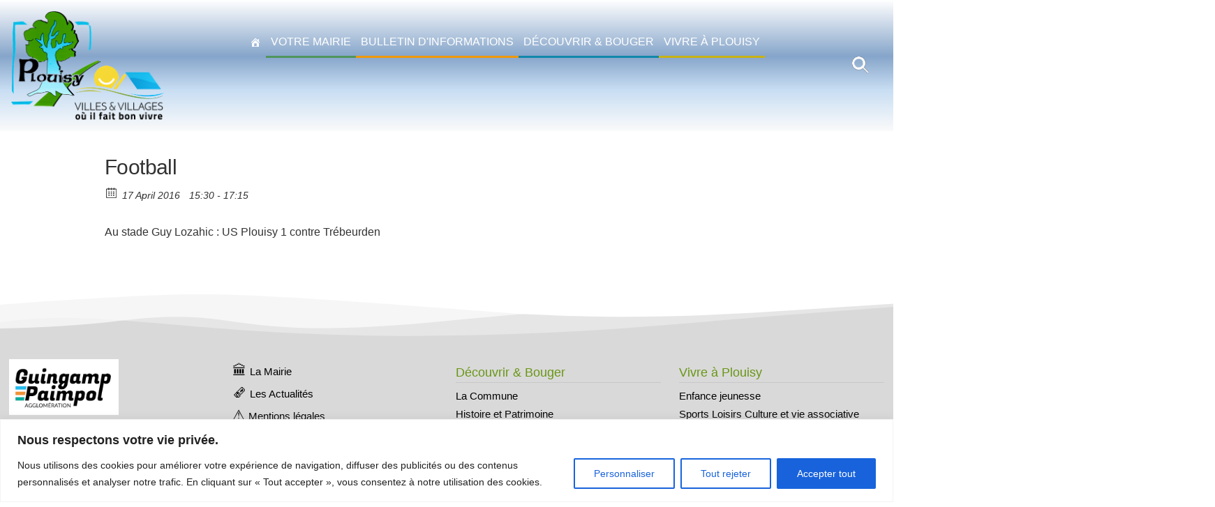

--- FILE ---
content_type: text/html; charset=UTF-8
request_url: https://www.mairie-plouisy.fr/event/football/
body_size: 22357
content:
<!DOCTYPE html>
<html lang="fr-FR">
    <head>
        <meta charset="UTF-8">
        <meta name="viewport" content="width=device-width, initial-scale=1">
        <link rel="profile" href="http://gmpg.org/xfn/11">
        <meta name='robots' content='index, follow, max-image-preview:large, max-snippet:-1, max-video-preview:-1' />

	<!-- This site is optimized with the Yoast SEO plugin v26.7 - https://yoast.com/wordpress/plugins/seo/ -->
	<title>Football - Commune de Plouisy</title>
	<link rel="canonical" href="https://www.mairie-plouisy.fr/event/football/" />
	<meta property="og:locale" content="fr_FR" />
	<meta property="og:type" content="article" />
	<meta property="og:title" content="Football - Commune de Plouisy" />
	<meta property="og:description" content="Au stade Guy Lozahic : US Plouisy 1 contre Trébeurden" />
	<meta property="og:url" content="https://www.mairie-plouisy.fr/event/football/" />
	<meta property="og:site_name" content="Commune de Plouisy" />
	<meta property="article:modified_time" content="2024-05-30T14:09:24+00:00" />
	<meta name="twitter:card" content="summary_large_image" />
	<meta name="twitter:label1" content="Durée de lecture estimée" />
	<meta name="twitter:data1" content="1 minute" />
	<script type="application/ld+json" class="yoast-schema-graph">{"@context":"https://schema.org","@graph":[{"@type":"WebPage","@id":"https://www.mairie-plouisy.fr/event/football/","url":"https://www.mairie-plouisy.fr/event/football/","name":"Football - Commune de Plouisy","isPartOf":{"@id":"https://www.mairie-plouisy.fr/#website"},"datePublished":"2016-04-14T13:28:53+00:00","dateModified":"2024-05-30T14:09:24+00:00","breadcrumb":{"@id":"https://www.mairie-plouisy.fr/event/football/#breadcrumb"},"inLanguage":"fr-FR","potentialAction":[{"@type":"ReadAction","target":["https://www.mairie-plouisy.fr/event/football/"]}]},{"@type":"BreadcrumbList","@id":"https://www.mairie-plouisy.fr/event/football/#breadcrumb","itemListElement":[{"@type":"ListItem","position":1,"name":"Accueil","item":"https://www.mairie-plouisy.fr/"},{"@type":"ListItem","position":2,"name":"Évènements","item":"https://www.mairie-plouisy.fr/event/"},{"@type":"ListItem","position":3,"name":"Football"}]},{"@type":"WebSite","@id":"https://www.mairie-plouisy.fr/#website","url":"https://www.mairie-plouisy.fr/","name":"Commune de Plouisy","description":"Une commune nature aux portes de Guingamp","publisher":{"@id":"https://www.mairie-plouisy.fr/#organization"},"potentialAction":[{"@type":"SearchAction","target":{"@type":"EntryPoint","urlTemplate":"https://www.mairie-plouisy.fr/?s={search_term_string}"},"query-input":{"@type":"PropertyValueSpecification","valueRequired":true,"valueName":"search_term_string"}}],"inLanguage":"fr-FR"},{"@type":"Organization","@id":"https://www.mairie-plouisy.fr/#organization","name":"Commune de Plouisy","url":"https://www.mairie-plouisy.fr/","logo":{"@type":"ImageObject","inLanguage":"fr-FR","@id":"https://www.mairie-plouisy.fr/#/schema/logo/image/","url":"https://www.mairie-plouisy.fr/wp-content/uploads/2015/07/logo_plouisy.png","contentUrl":"https://www.mairie-plouisy.fr/wp-content/uploads/2015/07/logo_plouisy.png","width":900,"height":646,"caption":"Commune de Plouisy"},"image":{"@id":"https://www.mairie-plouisy.fr/#/schema/logo/image/"}}]}</script>
	<!-- / Yoast SEO plugin. -->


<link rel='dns-prefetch' href='//fonts.googleapis.com' />
<link href='https://fonts.gstatic.com' crossorigin rel='preconnect' />
<link rel="alternate" type="application/rss+xml" title="Commune de Plouisy &raquo; Flux" href="https://www.mairie-plouisy.fr/feed/" />
<link rel="alternate" type="application/rss+xml" title="Commune de Plouisy &raquo; Flux des commentaires" href="https://www.mairie-plouisy.fr/comments/feed/" />
<meta property="og:title" content="Football"/><meta property="og:description" content="17 April 2016 15:30  - 17 April 2016 17:15  "/><meta property="og:image" content=""/><link rel="alternate" title="oEmbed (JSON)" type="application/json+oembed" href="https://www.mairie-plouisy.fr/wp-json/oembed/1.0/embed?url=https%3A%2F%2Fwww.mairie-plouisy.fr%2Fevent%2Ffootball%2F" />
<link rel="alternate" title="oEmbed (XML)" type="text/xml+oembed" href="https://www.mairie-plouisy.fr/wp-json/oembed/1.0/embed?url=https%3A%2F%2Fwww.mairie-plouisy.fr%2Fevent%2Ffootball%2F&#038;format=xml" />
<style id='wp-img-auto-sizes-contain-inline-css' type='text/css'>
img:is([sizes=auto i],[sizes^="auto," i]){contain-intrinsic-size:3000px 1500px}
/*# sourceURL=wp-img-auto-sizes-contain-inline-css */
</style>
<link rel='stylesheet' id='validate-engine-css-css' href='https://www.mairie-plouisy.fr/wp-content/plugins/wysija-newsletters/css/validationEngine.jquery.css?ver=2.22' type='text/css' media='all' />
<style id='wp-emoji-styles-inline-css' type='text/css'>

	img.wp-smiley, img.emoji {
		display: inline !important;
		border: none !important;
		box-shadow: none !important;
		height: 1em !important;
		width: 1em !important;
		margin: 0 0.07em !important;
		vertical-align: -0.1em !important;
		background: none !important;
		padding: 0 !important;
	}
/*# sourceURL=wp-emoji-styles-inline-css */
</style>
<link rel='stylesheet' id='wp-block-library-css' href='https://www.mairie-plouisy.fr/wp-includes/css/dist/block-library/style.min.css?ver=2c3d66bf67233494261f02d48eae6549' type='text/css' media='all' />
<style id='classic-theme-styles-inline-css' type='text/css'>
/*! This file is auto-generated */
.wp-block-button__link{color:#fff;background-color:#32373c;border-radius:9999px;box-shadow:none;text-decoration:none;padding:calc(.667em + 2px) calc(1.333em + 2px);font-size:1.125em}.wp-block-file__button{background:#32373c;color:#fff;text-decoration:none}
/*# sourceURL=/wp-includes/css/classic-themes.min.css */
</style>
<link rel='stylesheet' id='single-staff-block-css' href='https://www.mairie-plouisy.fr/wp-content/plugins/staff-directory-pro/blocks/single-staff/style.css?ver=1702978669' type='text/css' media='all' />
<link rel='stylesheet' id='staff-list-block-css' href='https://www.mairie-plouisy.fr/wp-content/plugins/staff-directory-pro/blocks/staff-list/style.css?ver=1702978669' type='text/css' media='all' />
<link rel='stylesheet' id='search-staff-block-css' href='https://www.mairie-plouisy.fr/wp-content/plugins/staff-directory-pro/blocks/search-staff/style.css?ver=1702978669' type='text/css' media='all' />
<style id='global-styles-inline-css' type='text/css'>
:root{--wp--preset--aspect-ratio--square: 1;--wp--preset--aspect-ratio--4-3: 4/3;--wp--preset--aspect-ratio--3-4: 3/4;--wp--preset--aspect-ratio--3-2: 3/2;--wp--preset--aspect-ratio--2-3: 2/3;--wp--preset--aspect-ratio--16-9: 16/9;--wp--preset--aspect-ratio--9-16: 9/16;--wp--preset--color--black: #000000;--wp--preset--color--cyan-bluish-gray: #abb8c3;--wp--preset--color--white: #ffffff;--wp--preset--color--pale-pink: #f78da7;--wp--preset--color--vivid-red: #cf2e2e;--wp--preset--color--luminous-vivid-orange: #ff6900;--wp--preset--color--luminous-vivid-amber: #fcb900;--wp--preset--color--light-green-cyan: #7bdcb5;--wp--preset--color--vivid-green-cyan: #00d084;--wp--preset--color--pale-cyan-blue: #8ed1fc;--wp--preset--color--vivid-cyan-blue: #0693e3;--wp--preset--color--vivid-purple: #9b51e0;--wp--preset--gradient--vivid-cyan-blue-to-vivid-purple: linear-gradient(135deg,rgb(6,147,227) 0%,rgb(155,81,224) 100%);--wp--preset--gradient--light-green-cyan-to-vivid-green-cyan: linear-gradient(135deg,rgb(122,220,180) 0%,rgb(0,208,130) 100%);--wp--preset--gradient--luminous-vivid-amber-to-luminous-vivid-orange: linear-gradient(135deg,rgb(252,185,0) 0%,rgb(255,105,0) 100%);--wp--preset--gradient--luminous-vivid-orange-to-vivid-red: linear-gradient(135deg,rgb(255,105,0) 0%,rgb(207,46,46) 100%);--wp--preset--gradient--very-light-gray-to-cyan-bluish-gray: linear-gradient(135deg,rgb(238,238,238) 0%,rgb(169,184,195) 100%);--wp--preset--gradient--cool-to-warm-spectrum: linear-gradient(135deg,rgb(74,234,220) 0%,rgb(151,120,209) 20%,rgb(207,42,186) 40%,rgb(238,44,130) 60%,rgb(251,105,98) 80%,rgb(254,248,76) 100%);--wp--preset--gradient--blush-light-purple: linear-gradient(135deg,rgb(255,206,236) 0%,rgb(152,150,240) 100%);--wp--preset--gradient--blush-bordeaux: linear-gradient(135deg,rgb(254,205,165) 0%,rgb(254,45,45) 50%,rgb(107,0,62) 100%);--wp--preset--gradient--luminous-dusk: linear-gradient(135deg,rgb(255,203,112) 0%,rgb(199,81,192) 50%,rgb(65,88,208) 100%);--wp--preset--gradient--pale-ocean: linear-gradient(135deg,rgb(255,245,203) 0%,rgb(182,227,212) 50%,rgb(51,167,181) 100%);--wp--preset--gradient--electric-grass: linear-gradient(135deg,rgb(202,248,128) 0%,rgb(113,206,126) 100%);--wp--preset--gradient--midnight: linear-gradient(135deg,rgb(2,3,129) 0%,rgb(40,116,252) 100%);--wp--preset--font-size--small: 13px;--wp--preset--font-size--medium: 20px;--wp--preset--font-size--large: 36px;--wp--preset--font-size--x-large: 42px;--wp--preset--spacing--20: 0.44rem;--wp--preset--spacing--30: 0.67rem;--wp--preset--spacing--40: 1rem;--wp--preset--spacing--50: 1.5rem;--wp--preset--spacing--60: 2.25rem;--wp--preset--spacing--70: 3.38rem;--wp--preset--spacing--80: 5.06rem;--wp--preset--shadow--natural: 6px 6px 9px rgba(0, 0, 0, 0.2);--wp--preset--shadow--deep: 12px 12px 50px rgba(0, 0, 0, 0.4);--wp--preset--shadow--sharp: 6px 6px 0px rgba(0, 0, 0, 0.2);--wp--preset--shadow--outlined: 6px 6px 0px -3px rgb(255, 255, 255), 6px 6px rgb(0, 0, 0);--wp--preset--shadow--crisp: 6px 6px 0px rgb(0, 0, 0);}:where(.is-layout-flex){gap: 0.5em;}:where(.is-layout-grid){gap: 0.5em;}body .is-layout-flex{display: flex;}.is-layout-flex{flex-wrap: wrap;align-items: center;}.is-layout-flex > :is(*, div){margin: 0;}body .is-layout-grid{display: grid;}.is-layout-grid > :is(*, div){margin: 0;}:where(.wp-block-columns.is-layout-flex){gap: 2em;}:where(.wp-block-columns.is-layout-grid){gap: 2em;}:where(.wp-block-post-template.is-layout-flex){gap: 1.25em;}:where(.wp-block-post-template.is-layout-grid){gap: 1.25em;}.has-black-color{color: var(--wp--preset--color--black) !important;}.has-cyan-bluish-gray-color{color: var(--wp--preset--color--cyan-bluish-gray) !important;}.has-white-color{color: var(--wp--preset--color--white) !important;}.has-pale-pink-color{color: var(--wp--preset--color--pale-pink) !important;}.has-vivid-red-color{color: var(--wp--preset--color--vivid-red) !important;}.has-luminous-vivid-orange-color{color: var(--wp--preset--color--luminous-vivid-orange) !important;}.has-luminous-vivid-amber-color{color: var(--wp--preset--color--luminous-vivid-amber) !important;}.has-light-green-cyan-color{color: var(--wp--preset--color--light-green-cyan) !important;}.has-vivid-green-cyan-color{color: var(--wp--preset--color--vivid-green-cyan) !important;}.has-pale-cyan-blue-color{color: var(--wp--preset--color--pale-cyan-blue) !important;}.has-vivid-cyan-blue-color{color: var(--wp--preset--color--vivid-cyan-blue) !important;}.has-vivid-purple-color{color: var(--wp--preset--color--vivid-purple) !important;}.has-black-background-color{background-color: var(--wp--preset--color--black) !important;}.has-cyan-bluish-gray-background-color{background-color: var(--wp--preset--color--cyan-bluish-gray) !important;}.has-white-background-color{background-color: var(--wp--preset--color--white) !important;}.has-pale-pink-background-color{background-color: var(--wp--preset--color--pale-pink) !important;}.has-vivid-red-background-color{background-color: var(--wp--preset--color--vivid-red) !important;}.has-luminous-vivid-orange-background-color{background-color: var(--wp--preset--color--luminous-vivid-orange) !important;}.has-luminous-vivid-amber-background-color{background-color: var(--wp--preset--color--luminous-vivid-amber) !important;}.has-light-green-cyan-background-color{background-color: var(--wp--preset--color--light-green-cyan) !important;}.has-vivid-green-cyan-background-color{background-color: var(--wp--preset--color--vivid-green-cyan) !important;}.has-pale-cyan-blue-background-color{background-color: var(--wp--preset--color--pale-cyan-blue) !important;}.has-vivid-cyan-blue-background-color{background-color: var(--wp--preset--color--vivid-cyan-blue) !important;}.has-vivid-purple-background-color{background-color: var(--wp--preset--color--vivid-purple) !important;}.has-black-border-color{border-color: var(--wp--preset--color--black) !important;}.has-cyan-bluish-gray-border-color{border-color: var(--wp--preset--color--cyan-bluish-gray) !important;}.has-white-border-color{border-color: var(--wp--preset--color--white) !important;}.has-pale-pink-border-color{border-color: var(--wp--preset--color--pale-pink) !important;}.has-vivid-red-border-color{border-color: var(--wp--preset--color--vivid-red) !important;}.has-luminous-vivid-orange-border-color{border-color: var(--wp--preset--color--luminous-vivid-orange) !important;}.has-luminous-vivid-amber-border-color{border-color: var(--wp--preset--color--luminous-vivid-amber) !important;}.has-light-green-cyan-border-color{border-color: var(--wp--preset--color--light-green-cyan) !important;}.has-vivid-green-cyan-border-color{border-color: var(--wp--preset--color--vivid-green-cyan) !important;}.has-pale-cyan-blue-border-color{border-color: var(--wp--preset--color--pale-cyan-blue) !important;}.has-vivid-cyan-blue-border-color{border-color: var(--wp--preset--color--vivid-cyan-blue) !important;}.has-vivid-purple-border-color{border-color: var(--wp--preset--color--vivid-purple) !important;}.has-vivid-cyan-blue-to-vivid-purple-gradient-background{background: var(--wp--preset--gradient--vivid-cyan-blue-to-vivid-purple) !important;}.has-light-green-cyan-to-vivid-green-cyan-gradient-background{background: var(--wp--preset--gradient--light-green-cyan-to-vivid-green-cyan) !important;}.has-luminous-vivid-amber-to-luminous-vivid-orange-gradient-background{background: var(--wp--preset--gradient--luminous-vivid-amber-to-luminous-vivid-orange) !important;}.has-luminous-vivid-orange-to-vivid-red-gradient-background{background: var(--wp--preset--gradient--luminous-vivid-orange-to-vivid-red) !important;}.has-very-light-gray-to-cyan-bluish-gray-gradient-background{background: var(--wp--preset--gradient--very-light-gray-to-cyan-bluish-gray) !important;}.has-cool-to-warm-spectrum-gradient-background{background: var(--wp--preset--gradient--cool-to-warm-spectrum) !important;}.has-blush-light-purple-gradient-background{background: var(--wp--preset--gradient--blush-light-purple) !important;}.has-blush-bordeaux-gradient-background{background: var(--wp--preset--gradient--blush-bordeaux) !important;}.has-luminous-dusk-gradient-background{background: var(--wp--preset--gradient--luminous-dusk) !important;}.has-pale-ocean-gradient-background{background: var(--wp--preset--gradient--pale-ocean) !important;}.has-electric-grass-gradient-background{background: var(--wp--preset--gradient--electric-grass) !important;}.has-midnight-gradient-background{background: var(--wp--preset--gradient--midnight) !important;}.has-small-font-size{font-size: var(--wp--preset--font-size--small) !important;}.has-medium-font-size{font-size: var(--wp--preset--font-size--medium) !important;}.has-large-font-size{font-size: var(--wp--preset--font-size--large) !important;}.has-x-large-font-size{font-size: var(--wp--preset--font-size--x-large) !important;}
:where(.wp-block-post-template.is-layout-flex){gap: 1.25em;}:where(.wp-block-post-template.is-layout-grid){gap: 1.25em;}
:where(.wp-block-term-template.is-layout-flex){gap: 1.25em;}:where(.wp-block-term-template.is-layout-grid){gap: 1.25em;}
:where(.wp-block-columns.is-layout-flex){gap: 2em;}:where(.wp-block-columns.is-layout-grid){gap: 2em;}
:root :where(.wp-block-pullquote){font-size: 1.5em;line-height: 1.6;}
/*# sourceURL=global-styles-inline-css */
</style>
<link rel='stylesheet' id='pdf-thumbnail-css-css' href='https://www.mairie-plouisy.fr/wp-content/plugins/PDF-Thumbnail-Inserter-main/css/pdf-thumbnail.css?ver=1.0' type='text/css' media='all' />
<link rel='stylesheet' id='ctmfe_styles-css' href='https://www.mairie-plouisy.fr/wp-content/plugins/custom-post-type-templates-for-elementor/styles/frontend.css?ver=2c3d66bf67233494261f02d48eae6549' type='text/css' media='all' />
<link rel='stylesheet' id='envo-extra-css' href='https://www.mairie-plouisy.fr/wp-content/plugins/envo-extra/css/style.css?ver=1.9.13' type='text/css' media='all' />
<link rel='stylesheet' id='responsive-lightbox-nivo-css' href='https://www.mairie-plouisy.fr/wp-content/plugins/responsive-lightbox/assets/nivo/nivo-lightbox.min.css?ver=1.3.1' type='text/css' media='all' />
<link rel='stylesheet' id='responsive-lightbox-nivo-default-css' href='https://www.mairie-plouisy.fr/wp-content/plugins/responsive-lightbox/assets/nivo/themes/default/default.css?ver=1.3.1' type='text/css' media='all' />
<link rel='stylesheet' id='staff-directory-css-css' href='https://www.mairie-plouisy.fr/wp-content/plugins/staff-directory-pro/assets/css/staff-directory.css?ver=2c3d66bf67233494261f02d48eae6549' type='text/css' media='all' />
<link rel='stylesheet' id='ecwd-popup-style-css' href='https://www.mairie-plouisy.fr/wp-content/plugins/event-calendar-wd/css/ecwd_popup.css?ver=1.1.55_5a2a5e0ad0895' type='text/css' media='all' />
<link rel='stylesheet' id='ecwd_font-awesome-css' href='https://www.mairie-plouisy.fr/wp-content/plugins/event-calendar-wd/css/font-awesome/font-awesome.css?ver=1.1.55_5a2a5e0ad0895' type='text/css' media='all' />
<link rel='stylesheet' id='ecwd-public-css' href='https://www.mairie-plouisy.fr/wp-content/plugins/event-calendar-wd/css/style.css?ver=1.1.55_5a2a5e0ad0895' type='text/css' media='all' />
<style id='ecwd-public-inline-css' type='text/css'>
.calendar_main .ecwd_calendar {font-family: "Montserrat", sans-serif;}
.calendar_main .ecwd_calendar.ecwd-widget-mini{max-width: 320px;background: #FFF;box-shadow: 0 10px 10px 0 rgba(0,0,0,.1);border-radius: 12px;}
.calendar_main .ecwd_calendar .ecwd_calendar_prev_next {border-top-left-radius: 12px;border-top-right-radius: 12px;}
.ecwd_calendar_container list{border-bottom-right-radius: 12px;}
.calendar_main .ecwd_calendar.ecwd-widget-mini::after {border-bottom-right-radius: 12px;}
.ecwd_theme_calendar ul.ecwd_list li .event-main-content h3 a, .ecwd_theme_calendar ul.ecwd_list li .event-main-content h3 span.ecwd_open_event_popup {font-size: 16px !important;}
.calendar_main .ecwd_calendar .ecwd_list .event-content, .calendar_main .ecwd_calendar .day4-event-list .event-content, .calendar_main .ecwd_calendar .day-event-list .event-content, .calendar_main .ecwd_calendar .week-event-list .event-content {font-size: 14px;}
.calendar_main .ecwd_calendar .ecwd_list .event-content{margin-right: 10px !important;}
/*# sourceURL=ecwd-public-inline-css */
</style>
<link rel='stylesheet' id='megamenu-css' href='https://www.mairie-plouisy.fr/wp-content/uploads/maxmegamenu/style.css?ver=84ab76' type='text/css' media='all' />
<link rel='stylesheet' id='dashicons-css' href='https://www.mairie-plouisy.fr/wp-includes/css/dashicons.min.css?ver=2c3d66bf67233494261f02d48eae6549' type='text/css' media='all' />
<link rel='stylesheet' id='parent-style-css' href='https://www.mairie-plouisy.fr/wp-content/themes/enwoo/style.css?ver=2c3d66bf67233494261f02d48eae6549' type='text/css' media='all' />
<link rel='stylesheet' id='theme-style-css' href='https://www.mairie-plouisy.fr/wp-content/themes/plouisy/style.css' type='text/css' media='all' />
<link rel='stylesheet' id='theme-elus-style-css' href='https://www.mairie-plouisy.fr/wp-content/themes/plouisy/elus.css?ver=2c3d66bf67233494261f02d48eae6549' type='text/css' media='all' />
<link rel='stylesheet' id='enwoo-fonts-css' href='https://fonts.googleapis.com/css?family=Lato%3A300%2C400%2C700&#038;subset=cyrillic%2Ccyrillic-ext%2Cgreek%2Cgreek-ext%2Clatin-ext%2Cvietnamese' type='text/css' media='all' />
<link rel='stylesheet' id='bootstrap-css' href='https://www.mairie-plouisy.fr/wp-content/themes/enwoo/css/bootstrap.css?ver=3.3.7' type='text/css' media='all' />
<link rel='stylesheet' id='hc-offcanvas-nav-css' href='https://www.mairie-plouisy.fr/wp-content/themes/enwoo/css/hc-offcanvas-nav.min.css?ver=1.0.0' type='text/css' media='all' />
<link rel='stylesheet' id='enwoo-stylesheet-css' href='https://www.mairie-plouisy.fr/wp-content/themes/plouisy/style.css?ver=1.0.0' type='text/css' media='all' />
<link rel='stylesheet' id='line-awesome-css' href='https://www.mairie-plouisy.fr/wp-content/themes/enwoo/css/line-awesome.min.css?ver=1.3.0' type='text/css' media='all' />
<link rel='stylesheet' id='ekit-widget-styles-css' href='https://www.mairie-plouisy.fr/wp-content/plugins/elementskit-lite/widgets/init/assets/css/widget-styles.css?ver=3.7.8' type='text/css' media='all' />
<link rel='stylesheet' id='ekit-responsive-css' href='https://www.mairie-plouisy.fr/wp-content/plugins/elementskit-lite/widgets/init/assets/css/responsive.css?ver=3.7.8' type='text/css' media='all' />
<link rel='stylesheet' id='elementor-frontend-css' href='https://www.mairie-plouisy.fr/wp-content/uploads/elementor/css/custom-frontend.min.css?ver=1768900029' type='text/css' media='all' />
<link rel='stylesheet' id='eael-general-css' href='https://www.mairie-plouisy.fr/wp-content/plugins/essential-addons-for-elementor-lite/assets/front-end/css/view/general.min.css?ver=6.5.7' type='text/css' media='all' />
<script type="text/javascript" id="cookie-law-info-js-extra">
/* <![CDATA[ */
var _ckyConfig = {"_ipData":[],"_assetsURL":"https://www.mairie-plouisy.fr/wp-content/plugins/cookie-law-info/lite/frontend/images/","_publicURL":"https://www.mairie-plouisy.fr","_expiry":"365","_categories":[{"name":"N\u00e9cessaire","slug":"necessary","isNecessary":true,"ccpaDoNotSell":true,"cookies":[{"cookieID":"cookieyes-consent","domain":"mairie-plouisy.fr","provider":""},{"cookieID":"wpEmoijiSettingsSupports","domain":"mairie-plouisy.fr","provider":""},{"cookieID":"rc::a","domain":"google.com","provider":""},{"cookieID":"rc::c","domain":"google.com","provider":""}],"active":true,"defaultConsent":{"gdpr":true,"ccpa":true}},{"name":"Fonctionnels","slug":"functional","isNecessary":false,"ccpaDoNotSell":true,"cookies":[],"active":true,"defaultConsent":{"gdpr":false,"ccpa":false}},{"name":"Analytique","slug":"analytics","isNecessary":false,"ccpaDoNotSell":true,"cookies":[{"cookieID":"slimstat_tracking_code","domain":"www.mairie-plouisy.fr","provider":""}],"active":true,"defaultConsent":{"gdpr":false,"ccpa":false}},{"name":"Performance","slug":"performance","isNecessary":false,"ccpaDoNotSell":true,"cookies":[],"active":true,"defaultConsent":{"gdpr":false,"ccpa":false}},{"name":"Publicit\u00e9","slug":"advertisement","isNecessary":false,"ccpaDoNotSell":true,"cookies":[],"active":true,"defaultConsent":{"gdpr":false,"ccpa":false}}],"_activeLaw":"gdpr","_rootDomain":"","_block":"1","_showBanner":"1","_bannerConfig":{"settings":{"type":"banner","preferenceCenterType":"popup","position":"bottom","applicableLaw":"gdpr"},"behaviours":{"reloadBannerOnAccept":false,"loadAnalyticsByDefault":false,"animations":{"onLoad":"animate","onHide":"sticky"}},"config":{"revisitConsent":{"status":true,"tag":"revisit-consent","position":"bottom-left","meta":{"url":"#"},"styles":{"background-color":"#0056A7"},"elements":{"title":{"type":"text","tag":"revisit-consent-title","status":true,"styles":{"color":"#0056a7"}}}},"preferenceCenter":{"toggle":{"status":true,"tag":"detail-category-toggle","type":"toggle","states":{"active":{"styles":{"background-color":"#1863DC"}},"inactive":{"styles":{"background-color":"#D0D5D2"}}}}},"categoryPreview":{"status":false,"toggle":{"status":true,"tag":"detail-category-preview-toggle","type":"toggle","states":{"active":{"styles":{"background-color":"#1863DC"}},"inactive":{"styles":{"background-color":"#D0D5D2"}}}}},"videoPlaceholder":{"status":true,"styles":{"background-color":"#000000","border-color":"#000000","color":"#ffffff"}},"readMore":{"status":false,"tag":"readmore-button","type":"link","meta":{"noFollow":true,"newTab":true},"styles":{"color":"#1863DC","background-color":"transparent","border-color":"transparent"}},"showMore":{"status":true,"tag":"show-desc-button","type":"button","styles":{"color":"#1863DC"}},"showLess":{"status":true,"tag":"hide-desc-button","type":"button","styles":{"color":"#1863DC"}},"alwaysActive":{"status":true,"tag":"always-active","styles":{"color":"#008000"}},"manualLinks":{"status":true,"tag":"manual-links","type":"link","styles":{"color":"#1863DC"}},"auditTable":{"status":true},"optOption":{"status":true,"toggle":{"status":true,"tag":"optout-option-toggle","type":"toggle","states":{"active":{"styles":{"background-color":"#1863dc"}},"inactive":{"styles":{"background-color":"#FFFFFF"}}}}}}},"_version":"3.3.9.1","_logConsent":"1","_tags":[{"tag":"accept-button","styles":{"color":"#FFFFFF","background-color":"#1863DC","border-color":"#1863DC"}},{"tag":"reject-button","styles":{"color":"#1863DC","background-color":"transparent","border-color":"#1863DC"}},{"tag":"settings-button","styles":{"color":"#1863DC","background-color":"transparent","border-color":"#1863DC"}},{"tag":"readmore-button","styles":{"color":"#1863DC","background-color":"transparent","border-color":"transparent"}},{"tag":"donotsell-button","styles":{"color":"#1863DC","background-color":"transparent","border-color":"transparent"}},{"tag":"show-desc-button","styles":{"color":"#1863DC"}},{"tag":"hide-desc-button","styles":{"color":"#1863DC"}},{"tag":"cky-always-active","styles":[]},{"tag":"cky-link","styles":[]},{"tag":"accept-button","styles":{"color":"#FFFFFF","background-color":"#1863DC","border-color":"#1863DC"}},{"tag":"revisit-consent","styles":{"background-color":"#0056A7"}}],"_shortCodes":[{"key":"cky_readmore","content":"\u003Ca href=\"#\" class=\"cky-policy\" aria-label=\"Politique relative aux cookies\" target=\"_blank\" rel=\"noopener\" data-cky-tag=\"readmore-button\"\u003EPolitique relative aux cookies\u003C/a\u003E","tag":"readmore-button","status":false,"attributes":{"rel":"nofollow","target":"_blank"}},{"key":"cky_show_desc","content":"\u003Cbutton class=\"cky-show-desc-btn\" data-cky-tag=\"show-desc-button\" aria-label=\"Afficher plus\"\u003EAfficher plus\u003C/button\u003E","tag":"show-desc-button","status":true,"attributes":[]},{"key":"cky_hide_desc","content":"\u003Cbutton class=\"cky-show-desc-btn\" data-cky-tag=\"hide-desc-button\" aria-label=\"Afficher moins\"\u003EAfficher moins\u003C/button\u003E","tag":"hide-desc-button","status":true,"attributes":[]},{"key":"cky_optout_show_desc","content":"[cky_optout_show_desc]","tag":"optout-show-desc-button","status":true,"attributes":[]},{"key":"cky_optout_hide_desc","content":"[cky_optout_hide_desc]","tag":"optout-hide-desc-button","status":true,"attributes":[]},{"key":"cky_category_toggle_label","content":"[cky_{{status}}_category_label] [cky_preference_{{category_slug}}_title]","tag":"","status":true,"attributes":[]},{"key":"cky_enable_category_label","content":"Activer","tag":"","status":true,"attributes":[]},{"key":"cky_disable_category_label","content":"D\u00e9sactiver","tag":"","status":true,"attributes":[]},{"key":"cky_video_placeholder","content":"\u003Cdiv class=\"video-placeholder-normal\" data-cky-tag=\"video-placeholder\" id=\"[UNIQUEID]\"\u003E\u003Cp class=\"video-placeholder-text-normal\" data-cky-tag=\"placeholder-title\"\u003EVeuillez accepter le consentement des cookies\u003C/p\u003E\u003C/div\u003E","tag":"","status":true,"attributes":[]},{"key":"cky_enable_optout_label","content":"Activer","tag":"","status":true,"attributes":[]},{"key":"cky_disable_optout_label","content":"D\u00e9sactiver","tag":"","status":true,"attributes":[]},{"key":"cky_optout_toggle_label","content":"[cky_{{status}}_optout_label] [cky_optout_option_title]","tag":"","status":true,"attributes":[]},{"key":"cky_optout_option_title","content":"Ne pas vendre ou partager mes informations personnelles","tag":"","status":true,"attributes":[]},{"key":"cky_optout_close_label","content":"Fermer","tag":"","status":true,"attributes":[]},{"key":"cky_preference_close_label","content":"Fermer","tag":"","status":true,"attributes":[]}],"_rtl":"","_language":"fr","_providersToBlock":[]};
var _ckyStyles = {"css":".cky-overlay{background: #000000; opacity: 0.4; position: fixed; top: 0; left: 0; width: 100%; height: 100%; z-index: 99999999;}.cky-hide{display: none;}.cky-btn-revisit-wrapper{display: flex; align-items: center; justify-content: center; background: #0056a7; width: 45px; height: 45px; border-radius: 50%; position: fixed; z-index: 999999; cursor: pointer;}.cky-revisit-bottom-left{bottom: 15px; left: 15px;}.cky-revisit-bottom-right{bottom: 15px; right: 15px;}.cky-btn-revisit-wrapper .cky-btn-revisit{display: flex; align-items: center; justify-content: center; background: none; border: none; cursor: pointer; position: relative; margin: 0; padding: 0;}.cky-btn-revisit-wrapper .cky-btn-revisit img{max-width: fit-content; margin: 0; height: 30px; width: 30px;}.cky-revisit-bottom-left:hover::before{content: attr(data-tooltip); position: absolute; background: #4e4b66; color: #ffffff; left: calc(100% + 7px); font-size: 12px; line-height: 16px; width: max-content; padding: 4px 8px; border-radius: 4px;}.cky-revisit-bottom-left:hover::after{position: absolute; content: \"\"; border: 5px solid transparent; left: calc(100% + 2px); border-left-width: 0; border-right-color: #4e4b66;}.cky-revisit-bottom-right:hover::before{content: attr(data-tooltip); position: absolute; background: #4e4b66; color: #ffffff; right: calc(100% + 7px); font-size: 12px; line-height: 16px; width: max-content; padding: 4px 8px; border-radius: 4px;}.cky-revisit-bottom-right:hover::after{position: absolute; content: \"\"; border: 5px solid transparent; right: calc(100% + 2px); border-right-width: 0; border-left-color: #4e4b66;}.cky-revisit-hide{display: none;}.cky-consent-container{position: fixed; width: 100%; box-sizing: border-box; z-index: 9999999;}.cky-consent-container .cky-consent-bar{background: #ffffff; border: 1px solid; padding: 16.5px 24px; box-shadow: 0 -1px 10px 0 #acabab4d;}.cky-banner-bottom{bottom: 0; left: 0;}.cky-banner-top{top: 0; left: 0;}.cky-custom-brand-logo-wrapper .cky-custom-brand-logo{width: 100px; height: auto; margin: 0 0 12px 0;}.cky-notice .cky-title{color: #212121; font-weight: 700; font-size: 18px; line-height: 24px; margin: 0 0 12px 0;}.cky-notice-group{display: flex; justify-content: space-between; align-items: center; font-size: 14px; line-height: 24px; font-weight: 400;}.cky-notice-des *,.cky-preference-content-wrapper *,.cky-accordion-header-des *,.cky-gpc-wrapper .cky-gpc-desc *{font-size: 14px;}.cky-notice-des{color: #212121; font-size: 14px; line-height: 24px; font-weight: 400;}.cky-notice-des img{height: 25px; width: 25px;}.cky-consent-bar .cky-notice-des p,.cky-gpc-wrapper .cky-gpc-desc p,.cky-preference-body-wrapper .cky-preference-content-wrapper p,.cky-accordion-header-wrapper .cky-accordion-header-des p,.cky-cookie-des-table li div:last-child p{color: inherit; margin-top: 0; overflow-wrap: break-word;}.cky-notice-des P:last-child,.cky-preference-content-wrapper p:last-child,.cky-cookie-des-table li div:last-child p:last-child,.cky-gpc-wrapper .cky-gpc-desc p:last-child{margin-bottom: 0;}.cky-notice-des a.cky-policy,.cky-notice-des button.cky-policy{font-size: 14px; color: #1863dc; white-space: nowrap; cursor: pointer; background: transparent; border: 1px solid; text-decoration: underline;}.cky-notice-des button.cky-policy{padding: 0;}.cky-notice-des a.cky-policy:focus-visible,.cky-notice-des button.cky-policy:focus-visible,.cky-preference-content-wrapper .cky-show-desc-btn:focus-visible,.cky-accordion-header .cky-accordion-btn:focus-visible,.cky-preference-header .cky-btn-close:focus-visible,.cky-switch input[type=\"checkbox\"]:focus-visible,.cky-footer-wrapper a:focus-visible,.cky-btn:focus-visible{outline: 2px solid #1863dc; outline-offset: 2px;}.cky-btn:focus:not(:focus-visible),.cky-accordion-header .cky-accordion-btn:focus:not(:focus-visible),.cky-preference-content-wrapper .cky-show-desc-btn:focus:not(:focus-visible),.cky-btn-revisit-wrapper .cky-btn-revisit:focus:not(:focus-visible),.cky-preference-header .cky-btn-close:focus:not(:focus-visible),.cky-consent-bar .cky-banner-btn-close:focus:not(:focus-visible){outline: 0;}button.cky-show-desc-btn:not(:hover):not(:active){color: #1863dc; background: transparent;}button.cky-accordion-btn:not(:hover):not(:active),button.cky-banner-btn-close:not(:hover):not(:active),button.cky-btn-close:not(:hover):not(:active),button.cky-btn-revisit:not(:hover):not(:active){background: transparent;}.cky-consent-bar button:hover,.cky-modal.cky-modal-open button:hover,.cky-consent-bar button:focus,.cky-modal.cky-modal-open button:focus{text-decoration: none;}.cky-notice-btn-wrapper{display: flex; justify-content: center; align-items: center; margin-left: 15px;}.cky-notice-btn-wrapper .cky-btn{text-shadow: none; box-shadow: none;}.cky-btn{font-size: 14px; font-family: inherit; line-height: 24px; padding: 8px 27px; font-weight: 500; margin: 0 8px 0 0; border-radius: 2px; white-space: nowrap; cursor: pointer; text-align: center; text-transform: none; min-height: 0;}.cky-btn:hover{opacity: 0.8;}.cky-btn-customize{color: #1863dc; background: transparent; border: 2px solid #1863dc;}.cky-btn-reject{color: #1863dc; background: transparent; border: 2px solid #1863dc;}.cky-btn-accept{background: #1863dc; color: #ffffff; border: 2px solid #1863dc;}.cky-btn:last-child{margin-right: 0;}@media (max-width: 768px){.cky-notice-group{display: block;}.cky-notice-btn-wrapper{margin-left: 0;}.cky-notice-btn-wrapper .cky-btn{flex: auto; max-width: 100%; margin-top: 10px; white-space: unset;}}@media (max-width: 576px){.cky-notice-btn-wrapper{flex-direction: column;}.cky-custom-brand-logo-wrapper, .cky-notice .cky-title, .cky-notice-des, .cky-notice-btn-wrapper{padding: 0 28px;}.cky-consent-container .cky-consent-bar{padding: 16.5px 0;}.cky-notice-des{max-height: 40vh; overflow-y: scroll;}.cky-notice-btn-wrapper .cky-btn{width: 100%; padding: 8px; margin-right: 0;}.cky-notice-btn-wrapper .cky-btn-accept{order: 1;}.cky-notice-btn-wrapper .cky-btn-reject{order: 3;}.cky-notice-btn-wrapper .cky-btn-customize{order: 2;}}@media (max-width: 425px){.cky-custom-brand-logo-wrapper, .cky-notice .cky-title, .cky-notice-des, .cky-notice-btn-wrapper{padding: 0 24px;}.cky-notice-btn-wrapper{flex-direction: column;}.cky-btn{width: 100%; margin: 10px 0 0 0;}.cky-notice-btn-wrapper .cky-btn-customize{order: 2;}.cky-notice-btn-wrapper .cky-btn-reject{order: 3;}.cky-notice-btn-wrapper .cky-btn-accept{order: 1; margin-top: 16px;}}@media (max-width: 352px){.cky-notice .cky-title{font-size: 16px;}.cky-notice-des *{font-size: 12px;}.cky-notice-des, .cky-btn{font-size: 12px;}}.cky-modal.cky-modal-open{display: flex; visibility: visible; -webkit-transform: translate(-50%, -50%); -moz-transform: translate(-50%, -50%); -ms-transform: translate(-50%, -50%); -o-transform: translate(-50%, -50%); transform: translate(-50%, -50%); top: 50%; left: 50%; transition: all 1s ease;}.cky-modal{box-shadow: 0 32px 68px rgba(0, 0, 0, 0.3); margin: 0 auto; position: fixed; max-width: 100%; background: #ffffff; top: 50%; box-sizing: border-box; border-radius: 6px; z-index: 999999999; color: #212121; -webkit-transform: translate(-50%, 100%); -moz-transform: translate(-50%, 100%); -ms-transform: translate(-50%, 100%); -o-transform: translate(-50%, 100%); transform: translate(-50%, 100%); visibility: hidden; transition: all 0s ease;}.cky-preference-center{max-height: 79vh; overflow: hidden; width: 845px; overflow: hidden; flex: 1 1 0; display: flex; flex-direction: column; border-radius: 6px;}.cky-preference-header{display: flex; align-items: center; justify-content: space-between; padding: 22px 24px; border-bottom: 1px solid;}.cky-preference-header .cky-preference-title{font-size: 18px; font-weight: 700; line-height: 24px;}.cky-preference-header .cky-btn-close{margin: 0; cursor: pointer; vertical-align: middle; padding: 0; background: none; border: none; width: auto; height: auto; min-height: 0; line-height: 0; text-shadow: none; box-shadow: none;}.cky-preference-header .cky-btn-close img{margin: 0; height: 10px; width: 10px;}.cky-preference-body-wrapper{padding: 0 24px; flex: 1; overflow: auto; box-sizing: border-box;}.cky-preference-content-wrapper,.cky-gpc-wrapper .cky-gpc-desc{font-size: 14px; line-height: 24px; font-weight: 400; padding: 12px 0;}.cky-preference-content-wrapper{border-bottom: 1px solid;}.cky-preference-content-wrapper img{height: 25px; width: 25px;}.cky-preference-content-wrapper .cky-show-desc-btn{font-size: 14px; font-family: inherit; color: #1863dc; text-decoration: none; line-height: 24px; padding: 0; margin: 0; white-space: nowrap; cursor: pointer; background: transparent; border-color: transparent; text-transform: none; min-height: 0; text-shadow: none; box-shadow: none;}.cky-accordion-wrapper{margin-bottom: 10px;}.cky-accordion{border-bottom: 1px solid;}.cky-accordion:last-child{border-bottom: none;}.cky-accordion .cky-accordion-item{display: flex; margin-top: 10px;}.cky-accordion .cky-accordion-body{display: none;}.cky-accordion.cky-accordion-active .cky-accordion-body{display: block; padding: 0 22px; margin-bottom: 16px;}.cky-accordion-header-wrapper{cursor: pointer; width: 100%;}.cky-accordion-item .cky-accordion-header{display: flex; justify-content: space-between; align-items: center;}.cky-accordion-header .cky-accordion-btn{font-size: 16px; font-family: inherit; color: #212121; line-height: 24px; background: none; border: none; font-weight: 700; padding: 0; margin: 0; cursor: pointer; text-transform: none; min-height: 0; text-shadow: none; box-shadow: none;}.cky-accordion-header .cky-always-active{color: #008000; font-weight: 600; line-height: 24px; font-size: 14px;}.cky-accordion-header-des{font-size: 14px; line-height: 24px; margin: 10px 0 16px 0;}.cky-accordion-chevron{margin-right: 22px; position: relative; cursor: pointer;}.cky-accordion-chevron-hide{display: none;}.cky-accordion .cky-accordion-chevron i::before{content: \"\"; position: absolute; border-right: 1.4px solid; border-bottom: 1.4px solid; border-color: inherit; height: 6px; width: 6px; -webkit-transform: rotate(-45deg); -moz-transform: rotate(-45deg); -ms-transform: rotate(-45deg); -o-transform: rotate(-45deg); transform: rotate(-45deg); transition: all 0.2s ease-in-out; top: 8px;}.cky-accordion.cky-accordion-active .cky-accordion-chevron i::before{-webkit-transform: rotate(45deg); -moz-transform: rotate(45deg); -ms-transform: rotate(45deg); -o-transform: rotate(45deg); transform: rotate(45deg);}.cky-audit-table{background: #f4f4f4; border-radius: 6px;}.cky-audit-table .cky-empty-cookies-text{color: inherit; font-size: 12px; line-height: 24px; margin: 0; padding: 10px;}.cky-audit-table .cky-cookie-des-table{font-size: 12px; line-height: 24px; font-weight: normal; padding: 15px 10px; border-bottom: 1px solid; border-bottom-color: inherit; margin: 0;}.cky-audit-table .cky-cookie-des-table:last-child{border-bottom: none;}.cky-audit-table .cky-cookie-des-table li{list-style-type: none; display: flex; padding: 3px 0;}.cky-audit-table .cky-cookie-des-table li:first-child{padding-top: 0;}.cky-cookie-des-table li div:first-child{width: 100px; font-weight: 600; word-break: break-word; word-wrap: break-word;}.cky-cookie-des-table li div:last-child{flex: 1; word-break: break-word; word-wrap: break-word; margin-left: 8px;}.cky-footer-shadow{display: block; width: 100%; height: 40px; background: linear-gradient(180deg, rgba(255, 255, 255, 0) 0%, #ffffff 100%); position: absolute; bottom: calc(100% - 1px);}.cky-footer-wrapper{position: relative;}.cky-prefrence-btn-wrapper{display: flex; flex-wrap: wrap; align-items: center; justify-content: center; padding: 22px 24px; border-top: 1px solid;}.cky-prefrence-btn-wrapper .cky-btn{flex: auto; max-width: 100%; text-shadow: none; box-shadow: none;}.cky-btn-preferences{color: #1863dc; background: transparent; border: 2px solid #1863dc;}.cky-preference-header,.cky-preference-body-wrapper,.cky-preference-content-wrapper,.cky-accordion-wrapper,.cky-accordion,.cky-accordion-wrapper,.cky-footer-wrapper,.cky-prefrence-btn-wrapper{border-color: inherit;}@media (max-width: 845px){.cky-modal{max-width: calc(100% - 16px);}}@media (max-width: 576px){.cky-modal{max-width: 100%;}.cky-preference-center{max-height: 100vh;}.cky-prefrence-btn-wrapper{flex-direction: column;}.cky-accordion.cky-accordion-active .cky-accordion-body{padding-right: 0;}.cky-prefrence-btn-wrapper .cky-btn{width: 100%; margin: 10px 0 0 0;}.cky-prefrence-btn-wrapper .cky-btn-reject{order: 3;}.cky-prefrence-btn-wrapper .cky-btn-accept{order: 1; margin-top: 0;}.cky-prefrence-btn-wrapper .cky-btn-preferences{order: 2;}}@media (max-width: 425px){.cky-accordion-chevron{margin-right: 15px;}.cky-notice-btn-wrapper{margin-top: 0;}.cky-accordion.cky-accordion-active .cky-accordion-body{padding: 0 15px;}}@media (max-width: 352px){.cky-preference-header .cky-preference-title{font-size: 16px;}.cky-preference-header{padding: 16px 24px;}.cky-preference-content-wrapper *, .cky-accordion-header-des *{font-size: 12px;}.cky-preference-content-wrapper, .cky-preference-content-wrapper .cky-show-more, .cky-accordion-header .cky-always-active, .cky-accordion-header-des, .cky-preference-content-wrapper .cky-show-desc-btn, .cky-notice-des a.cky-policy{font-size: 12px;}.cky-accordion-header .cky-accordion-btn{font-size: 14px;}}.cky-switch{display: flex;}.cky-switch input[type=\"checkbox\"]{position: relative; width: 44px; height: 24px; margin: 0; background: #d0d5d2; -webkit-appearance: none; border-radius: 50px; cursor: pointer; outline: 0; border: none; top: 0;}.cky-switch input[type=\"checkbox\"]:checked{background: #1863dc;}.cky-switch input[type=\"checkbox\"]:before{position: absolute; content: \"\"; height: 20px; width: 20px; left: 2px; bottom: 2px; border-radius: 50%; background-color: white; -webkit-transition: 0.4s; transition: 0.4s; margin: 0;}.cky-switch input[type=\"checkbox\"]:after{display: none;}.cky-switch input[type=\"checkbox\"]:checked:before{-webkit-transform: translateX(20px); -ms-transform: translateX(20px); transform: translateX(20px);}@media (max-width: 425px){.cky-switch input[type=\"checkbox\"]{width: 38px; height: 21px;}.cky-switch input[type=\"checkbox\"]:before{height: 17px; width: 17px;}.cky-switch input[type=\"checkbox\"]:checked:before{-webkit-transform: translateX(17px); -ms-transform: translateX(17px); transform: translateX(17px);}}.cky-consent-bar .cky-banner-btn-close{position: absolute; right: 9px; top: 5px; background: none; border: none; cursor: pointer; padding: 0; margin: 0; min-height: 0; line-height: 0; height: auto; width: auto; text-shadow: none; box-shadow: none;}.cky-consent-bar .cky-banner-btn-close img{height: 9px; width: 9px; margin: 0;}.cky-notice-btn-wrapper .cky-btn-do-not-sell{font-size: 14px; line-height: 24px; padding: 6px 0; margin: 0; font-weight: 500; background: none; border-radius: 2px; border: none; cursor: pointer; text-align: left; color: #1863dc; background: transparent; border-color: transparent; box-shadow: none; text-shadow: none;}.cky-consent-bar .cky-banner-btn-close:focus-visible,.cky-notice-btn-wrapper .cky-btn-do-not-sell:focus-visible,.cky-opt-out-btn-wrapper .cky-btn:focus-visible,.cky-opt-out-checkbox-wrapper input[type=\"checkbox\"].cky-opt-out-checkbox:focus-visible{outline: 2px solid #1863dc; outline-offset: 2px;}@media (max-width: 768px){.cky-notice-btn-wrapper{margin-left: 0; margin-top: 10px; justify-content: left;}.cky-notice-btn-wrapper .cky-btn-do-not-sell{padding: 0;}}@media (max-width: 352px){.cky-notice-btn-wrapper .cky-btn-do-not-sell, .cky-notice-des a.cky-policy{font-size: 12px;}}.cky-opt-out-wrapper{padding: 12px 0;}.cky-opt-out-wrapper .cky-opt-out-checkbox-wrapper{display: flex; align-items: center;}.cky-opt-out-checkbox-wrapper .cky-opt-out-checkbox-label{font-size: 16px; font-weight: 700; line-height: 24px; margin: 0 0 0 12px; cursor: pointer;}.cky-opt-out-checkbox-wrapper input[type=\"checkbox\"].cky-opt-out-checkbox{background-color: #ffffff; border: 1px solid black; width: 20px; height: 18.5px; margin: 0; -webkit-appearance: none; position: relative; display: flex; align-items: center; justify-content: center; border-radius: 2px; cursor: pointer;}.cky-opt-out-checkbox-wrapper input[type=\"checkbox\"].cky-opt-out-checkbox:checked{background-color: #1863dc; border: none;}.cky-opt-out-checkbox-wrapper input[type=\"checkbox\"].cky-opt-out-checkbox:checked::after{left: 6px; bottom: 4px; width: 7px; height: 13px; border: solid #ffffff; border-width: 0 3px 3px 0; border-radius: 2px; -webkit-transform: rotate(45deg); -ms-transform: rotate(45deg); transform: rotate(45deg); content: \"\"; position: absolute; box-sizing: border-box;}.cky-opt-out-checkbox-wrapper.cky-disabled .cky-opt-out-checkbox-label,.cky-opt-out-checkbox-wrapper.cky-disabled input[type=\"checkbox\"].cky-opt-out-checkbox{cursor: no-drop;}.cky-gpc-wrapper{margin: 0 0 0 32px;}.cky-footer-wrapper .cky-opt-out-btn-wrapper{display: flex; flex-wrap: wrap; align-items: center; justify-content: center; padding: 22px 24px;}.cky-opt-out-btn-wrapper .cky-btn{flex: auto; max-width: 100%; text-shadow: none; box-shadow: none;}.cky-opt-out-btn-wrapper .cky-btn-cancel{border: 1px solid #dedfe0; background: transparent; color: #858585;}.cky-opt-out-btn-wrapper .cky-btn-confirm{background: #1863dc; color: #ffffff; border: 1px solid #1863dc;}@media (max-width: 352px){.cky-opt-out-checkbox-wrapper .cky-opt-out-checkbox-label{font-size: 14px;}.cky-gpc-wrapper .cky-gpc-desc, .cky-gpc-wrapper .cky-gpc-desc *{font-size: 12px;}.cky-opt-out-checkbox-wrapper input[type=\"checkbox\"].cky-opt-out-checkbox{width: 16px; height: 16px;}.cky-opt-out-checkbox-wrapper input[type=\"checkbox\"].cky-opt-out-checkbox:checked::after{left: 5px; bottom: 4px; width: 3px; height: 9px;}.cky-gpc-wrapper{margin: 0 0 0 28px;}}.video-placeholder-youtube{background-size: 100% 100%; background-position: center; background-repeat: no-repeat; background-color: #b2b0b059; position: relative; display: flex; align-items: center; justify-content: center; max-width: 100%;}.video-placeholder-text-youtube{text-align: center; align-items: center; padding: 10px 16px; background-color: #000000cc; color: #ffffff; border: 1px solid; border-radius: 2px; cursor: pointer;}.video-placeholder-normal{background-image: url(\"/wp-content/plugins/cookie-law-info/lite/frontend/images/placeholder.svg\"); background-size: 80px; background-position: center; background-repeat: no-repeat; background-color: #b2b0b059; position: relative; display: flex; align-items: flex-end; justify-content: center; max-width: 100%;}.video-placeholder-text-normal{align-items: center; padding: 10px 16px; text-align: center; border: 1px solid; border-radius: 2px; cursor: pointer;}.cky-rtl{direction: rtl; text-align: right;}.cky-rtl .cky-banner-btn-close{left: 9px; right: auto;}.cky-rtl .cky-notice-btn-wrapper .cky-btn:last-child{margin-right: 8px;}.cky-rtl .cky-notice-btn-wrapper .cky-btn:first-child{margin-right: 0;}.cky-rtl .cky-notice-btn-wrapper{margin-left: 0; margin-right: 15px;}.cky-rtl .cky-prefrence-btn-wrapper .cky-btn{margin-right: 8px;}.cky-rtl .cky-prefrence-btn-wrapper .cky-btn:first-child{margin-right: 0;}.cky-rtl .cky-accordion .cky-accordion-chevron i::before{border: none; border-left: 1.4px solid; border-top: 1.4px solid; left: 12px;}.cky-rtl .cky-accordion.cky-accordion-active .cky-accordion-chevron i::before{-webkit-transform: rotate(-135deg); -moz-transform: rotate(-135deg); -ms-transform: rotate(-135deg); -o-transform: rotate(-135deg); transform: rotate(-135deg);}@media (max-width: 768px){.cky-rtl .cky-notice-btn-wrapper{margin-right: 0;}}@media (max-width: 576px){.cky-rtl .cky-notice-btn-wrapper .cky-btn:last-child{margin-right: 0;}.cky-rtl .cky-prefrence-btn-wrapper .cky-btn{margin-right: 0;}.cky-rtl .cky-accordion.cky-accordion-active .cky-accordion-body{padding: 0 22px 0 0;}}@media (max-width: 425px){.cky-rtl .cky-accordion.cky-accordion-active .cky-accordion-body{padding: 0 15px 0 0;}}.cky-rtl .cky-opt-out-btn-wrapper .cky-btn{margin-right: 12px;}.cky-rtl .cky-opt-out-btn-wrapper .cky-btn:first-child{margin-right: 0;}.cky-rtl .cky-opt-out-checkbox-wrapper .cky-opt-out-checkbox-label{margin: 0 12px 0 0;}"};
//# sourceURL=cookie-law-info-js-extra
/* ]]> */
</script>
<script type="text/javascript" src="https://www.mairie-plouisy.fr/wp-content/plugins/cookie-law-info/lite/frontend/js/script.min.js?ver=3.3.9.1" id="cookie-law-info-js"></script>
<script type="text/javascript" src="https://www.mairie-plouisy.fr/wp-includes/js/jquery/jquery.min.js?ver=3.7.1" id="jquery-core-js"></script>
<script type="text/javascript" src="https://www.mairie-plouisy.fr/wp-includes/js/jquery/jquery-migrate.min.js?ver=3.4.1" id="jquery-migrate-js"></script>
<script type="text/javascript" src="https://www.mairie-plouisy.fr/wp-content/plugins/responsive-lightbox/assets/dompurify/purify.min.js?ver=3.3.1" id="dompurify-js"></script>
<script type="text/javascript" id="responsive-lightbox-sanitizer-js-before">
/* <![CDATA[ */
window.RLG = window.RLG || {}; window.RLG.sanitizeAllowedHosts = ["youtube.com","www.youtube.com","youtu.be","vimeo.com","player.vimeo.com"];
//# sourceURL=responsive-lightbox-sanitizer-js-before
/* ]]> */
</script>
<script type="text/javascript" src="https://www.mairie-plouisy.fr/wp-content/plugins/responsive-lightbox/js/sanitizer.js?ver=2.6.1" id="responsive-lightbox-sanitizer-js"></script>
<script type="text/javascript" src="https://www.mairie-plouisy.fr/wp-content/plugins/responsive-lightbox/assets/nivo/nivo-lightbox.min.js?ver=1.3.1" id="responsive-lightbox-nivo-js"></script>
<script type="text/javascript" src="https://www.mairie-plouisy.fr/wp-includes/js/underscore.min.js?ver=1.13.7" id="underscore-js"></script>
<script type="text/javascript" src="https://www.mairie-plouisy.fr/wp-content/plugins/responsive-lightbox/assets/infinitescroll/infinite-scroll.pkgd.min.js?ver=4.0.1" id="responsive-lightbox-infinite-scroll-js"></script>
<script type="text/javascript" id="responsive-lightbox-js-before">
/* <![CDATA[ */
var rlArgs = {"script":"nivo","selector":"lightbox","customEvents":"","activeGalleries":true,"effect":"fade","clickOverlayToClose":true,"keyboardNav":true,"errorMessage":"The requested content cannot be loaded. Please try again later.","woocommerce_gallery":false,"ajaxurl":"https:\/\/www.mairie-plouisy.fr\/wp-admin\/admin-ajax.php","nonce":"39e5a9a472","preview":false,"postId":2255,"scriptExtension":false};

//# sourceURL=responsive-lightbox-js-before
/* ]]> */
</script>
<script type="text/javascript" src="https://www.mairie-plouisy.fr/wp-content/plugins/responsive-lightbox/js/front.js?ver=2.6.1" id="responsive-lightbox-js"></script>
<link rel="https://api.w.org/" href="https://www.mairie-plouisy.fr/wp-json/" /><link rel="EditURI" type="application/rsd+xml" title="RSD" href="https://www.mairie-plouisy.fr/xmlrpc.php?rsd" />

<link rel='shortlink' href='https://www.mairie-plouisy.fr/?p=2255' />
<style id="cky-style-inline">[data-cky-tag]{visibility:hidden;}</style><meta name="cdp-version" content="1.5.0" /><style type="text/css" media="screen"></style><!-- Analytics by WP Statistics - https://wp-statistics.com -->
<meta name="generator" content="Elementor 3.34.1; features: additional_custom_breakpoints; settings: css_print_method-external, google_font-enabled, font_display-swap">
			<style>
				.e-con.e-parent:nth-of-type(n+4):not(.e-lazyloaded):not(.e-no-lazyload),
				.e-con.e-parent:nth-of-type(n+4):not(.e-lazyloaded):not(.e-no-lazyload) * {
					background-image: none !important;
				}
				@media screen and (max-height: 1024px) {
					.e-con.e-parent:nth-of-type(n+3):not(.e-lazyloaded):not(.e-no-lazyload),
					.e-con.e-parent:nth-of-type(n+3):not(.e-lazyloaded):not(.e-no-lazyload) * {
						background-image: none !important;
					}
				}
				@media screen and (max-height: 640px) {
					.e-con.e-parent:nth-of-type(n+2):not(.e-lazyloaded):not(.e-no-lazyload),
					.e-con.e-parent:nth-of-type(n+2):not(.e-lazyloaded):not(.e-no-lazyload) * {
						background-image: none !important;
					}
				}
			</style>
			            <style type="text/css" id="enwoo-header-css">
            	
                                .site-title,
                    .site-description {
                        position: absolute;
                        clip: rect(1px, 1px, 1px, 1px);
                    }
            	
            </style>
            <link rel="icon" href="https://www.mairie-plouisy.fr/wp-content/uploads/2015/10/cropped-logo_plouisy_small-32x32.jpg" sizes="32x32" />
<link rel="icon" href="https://www.mairie-plouisy.fr/wp-content/uploads/2015/10/cropped-logo_plouisy_small-192x192.jpg" sizes="192x192" />
<link rel="apple-touch-icon" href="https://www.mairie-plouisy.fr/wp-content/uploads/2015/10/cropped-logo_plouisy_small-180x180.jpg" />
<meta name="msapplication-TileImage" content="https://www.mairie-plouisy.fr/wp-content/uploads/2015/10/cropped-logo_plouisy_small-270x270.jpg" />
<style id="kirki-inline-styles">@media (min-width: 1430px){.top-bar-section .container{width:100%;}.site-header .container{width:100%;}.main-menu .container{width:custom%;}#site-content.container{width:100%;}#content-footer-section .container{width:100%;}.footer-credits .container{width:100%;}}@media (min-width: 1200px){.main-menu .container{width:1170px;}}.top-bar-section{font-size:12px;font-weight:400;letter-spacing:0px;word-spacing:0px;line-height:1.5;text-transform:none;text-decoration:none;padding-top:5px;padding-right:0px;padding-bottom:5px;padding-left:0px;}.site-header{padding-top:15px;padding-bottom:15px;}.site-branding-logo{padding-top:0px;padding-right:0px;padding-bottom:0px;padding-left:0px;}.site-branding-text{padding-top:0px;padding-right:0px;padding-bottom:0px;padding-left:0px;}.site-heading{min-width:10%;}.site-branding-text h1.site-title a:hover, .site-branding-text .site-title a:hover, .site-branding-text h1.site-title, .site-branding-text .site-title, .site-branding-text h1.site-title a, .site-branding-text .site-title a{font-weight:700;letter-spacing:0px;word-spacing:0px;text-transform:none;text-decoration:none;margin-top:5px;margin-bottom:5px;}p.site-description{font-weight:400;letter-spacing:0px;word-spacing:0px;text-transform:none;text-decoration:none;margin-top:5px;margin-bottom:5px;}#site-navigation, #site-navigation .navbar-nav > li > a, #site-navigation .dropdown-menu > li > a{font-size:15px;font-weight:400;letter-spacing:0px;word-spacing:0px;text-transform:uppercase;text-decoration:none;}.navbar-nav li:hover .dropdown-menu{border-style:solid;border-top-width:1px;border-bottom-width:1px;border-top-left-radius:0px;border-top-right-radius:0px;border-bottom-left-radius:0px;border-bottom-right-radius:0px;border-color:#f6f6f6;}.navbar-nav.envo-categories-menu{display:block;background-color:!important;}.envo-categories-menu, .navbar-nav > li > a.envo-categories-menu-first, .envo-categories-menu > li > a, .envo-categories-menu .dropdown-menu > li > a{font-size:15px;font-weight:400;letter-spacing:0px;word-spacing:0px;text-transform:uppercase;text-decoration:none;}.navbar-nav.envo-categories-menu:hover a.envo-categories-menu-first{background-color:!important;color:!important;}#theme-menu-second .navbar-nav > li > a{font-size:14px;font-weight:400;letter-spacing:0px;word-spacing:0px;text-transform:none;text-decoration:none;background-color:!important;}#theme-menu-second .navbar-nav > li > a:hover{color:!important;background-color:!important;}#theme-menu-second .navbar-nav > li.active > a{color:!important;background-color:!important;}.footer-credits-text{font-weight:400;letter-spacing:0px;word-spacing:0px;text-align:none;text-transform:none;padding-top:20px;padding-right:0px;padding-bottom:20px;padding-left:0px;}#content-footer-section .widget{font-size:15px;font-weight:400;letter-spacing:0px;word-spacing:0px;line-height:1.6;text-align:none;text-transform:none;border-style:none;padding-top:0px;padding-right:0px;padding-bottom:0px;padding-left:0px;}#content-footer-section .widget-title h3{font-size:18px;font-weight:400;letter-spacing:0px;word-spacing:0px;line-height:1.6;text-align:none;text-transform:none;}#content-footer-section{border-style:none;padding-top:0px;padding-right:0px;padding-bottom:0px;padding-left:0px;}body, nav.navigation.post-navigation a, .nav-subtitle{font-size:15px;font-weight:400;letter-spacing:0px;word-spacing:0px;line-height:1.6;}h1.single-title{letter-spacing:0px;text-align:none;text-transform:none;}.single article .post, .page article .page, .single article .posted-date, .single .cat-links span, .single .tags-links span{letter-spacing:0px;word-spacing:0px;text-align:none;text-transform:none;}.single-post-content{border-style:none;padding-top:0px;padding-right:0px;padding-bottom:0px;padding-left:0px;}.news-item .posted-date{display:inline-block;}.news-item .comments-meta{display:none;}.news-item .author-meta{display:none;}.archive-item h2.entry-title a, .archive-item h2.entry-title{letter-spacing:0px;word-spacing:0px;text-transform:none;}.archive-item .article-meta, .archive-item .posted-date, .archive-item .author-meta, .archive-item .comments-meta{letter-spacing:0px;word-spacing:0px;text-align:none;text-transform:none;}.archive-item .post-excerpt{letter-spacing:0px;word-spacing:0px;text-align:none;text-transform:none;}.archive-item{border-style:none;padding-top:0px;padding-right:0px;padding-bottom:0px;padding-left:0px;}.blog .page-area .col-md-9, .archive .page-area .col-md-9, article.col-md-9{float:left;}#sidebar .widget-title h3, #sidebar h2.wp-block-heading{font-size:15px;font-weight:700;letter-spacing:0px;word-spacing:0px;line-height:1.6;text-align:none;text-transform:uppercase;}#sidebar .widget{font-size:15px;font-weight:400;letter-spacing:0px;word-spacing:0px;line-height:1.6;text-align:none;text-transform:uppercase;border-style:none;padding-top:0px;padding-right:0px;padding-bottom:0px;padding-left:0px;}#sidebar{border-style:none;padding-top:0px;padding-right:15px;padding-bottom:0px;padding-left:15px;}#return-to-top{right:2%;bottom:4%;}.rtl #return-to-top{left:2%;}@media (min-width: 768px) and (max-width: 991px){.top-bar-section{font-size:12px;font-weight:400;letter-spacing:0px;word-spacing:0px;line-height:1.5;text-transform:none;text-decoration:none;padding-top:5px;padding-right:0px;padding-bottom:5px;padding-left:0px;}.site-header{padding-top:15px;padding-bottom:15px;}.site-branding-logo{padding-top:0px;padding-right:0px;padding-bottom:0px;padding-left:0px;}.site-branding-text{padding-top:0px;padding-right:0px;padding-bottom:0px;padding-left:0px;}.site-heading{min-width:10%;}.site-branding-text h1.site-title a:hover, .site-branding-text .site-title a:hover, .site-branding-text h1.site-title, .site-branding-text .site-title, .site-branding-text h1.site-title a, .site-branding-text .site-title a{font-weight:700;letter-spacing:0px;word-spacing:0px;text-transform:none;text-decoration:none;margin-top:5px;margin-bottom:5px;}p.site-description{font-weight:400;letter-spacing:0px;word-spacing:0px;text-transform:none;text-decoration:none;margin-top:5px;margin-bottom:5px;}#site-navigation, #site-navigation .navbar-nav > li > a, #site-navigation .dropdown-menu > li > a{font-size:15px;font-weight:400;letter-spacing:0px;word-spacing:0px;text-transform:uppercase;text-decoration:none;}.envo-categories-menu, .navbar-nav > li > a.envo-categories-menu-first, .envo-categories-menu > li > a, .envo-categories-menu .dropdown-menu > li > a{font-size:15px;font-weight:400;letter-spacing:0px;word-spacing:0px;text-transform:uppercase;text-decoration:none;}#theme-menu-second .navbar-nav > li > a{font-size:14px;font-weight:400;letter-spacing:0px;word-spacing:0px;text-transform:none;text-decoration:none;}.footer-credits-text{font-weight:400;letter-spacing:0px;word-spacing:0px;text-align:none;text-transform:none;padding-top:20px;padding-right:0px;padding-bottom:20px;padding-left:0px;}#content-footer-section .widget{font-size:15px;font-weight:400;letter-spacing:0px;word-spacing:0px;line-height:1.6;text-align:none;text-transform:none;padding-top:0px;padding-right:0px;padding-bottom:0px;padding-left:0px;}#content-footer-section .widget-title h3{font-size:18px;font-weight:400;letter-spacing:0px;word-spacing:0px;line-height:1.6;text-align:none;text-transform:none;}#content-footer-section{padding-top:0px;padding-right:0px;padding-bottom:0px;padding-left:0px;}body, nav.navigation.post-navigation a, .nav-subtitle{font-size:15px;font-weight:400;letter-spacing:0px;word-spacing:0px;line-height:1.6;}h1.single-title{letter-spacing:0px;text-align:none;text-transform:none;}.single article .post, .page article .page, .single article .posted-date, .single .cat-links span, .single .tags-links span{letter-spacing:0px;word-spacing:0px;text-align:none;text-transform:none;}.single-post-content{padding-top:0px;padding-right:0px;padding-bottom:0px;padding-left:0px;}.archive-item h2.entry-title a, .archive-item h2.entry-title{letter-spacing:0px;word-spacing:0px;text-transform:none;}.archive-item .article-meta, .archive-item .posted-date, .archive-item .author-meta, .archive-item .comments-meta{letter-spacing:0px;word-spacing:0px;text-align:none;text-transform:none;}.archive-item .post-excerpt{letter-spacing:0px;word-spacing:0px;text-align:none;text-transform:none;}.archive-item{padding-top:0px;padding-right:0px;padding-bottom:0px;padding-left:0px;}#sidebar .widget-title h3, #sidebar h2.wp-block-heading{font-size:15px;font-weight:700;letter-spacing:0px;word-spacing:0px;line-height:1.6;text-align:none;text-transform:uppercase;}#sidebar .widget{font-size:15px;font-weight:400;letter-spacing:0px;word-spacing:0px;line-height:1.6;text-align:none;text-transform:uppercase;padding-top:0px;padding-right:0px;padding-bottom:0px;padding-left:0px;}#sidebar{padding-top:0px;padding-right:15px;padding-bottom:0px;padding-left:15px;}#return-to-top{right:2%;bottom:4%;}.rtl #return-to-top{left:2%;}}@media (max-width: 767px){.top-bar-section{font-size:12px;font-weight:400;letter-spacing:0px;word-spacing:0px;line-height:1.5;text-transform:none;text-decoration:none;padding-top:5px;padding-right:0px;padding-bottom:5px;padding-left:0px;}.site-header{padding-top:15px;padding-bottom:15px;}.site-branding-logo{padding-top:0px;padding-right:0px;padding-bottom:0px;padding-left:0px;}.site-branding-text{padding-top:0px;padding-right:0px;padding-bottom:0px;padding-left:0px;}.site-heading{min-width:10%;}.site-branding-text h1.site-title a:hover, .site-branding-text .site-title a:hover, .site-branding-text h1.site-title, .site-branding-text .site-title, .site-branding-text h1.site-title a, .site-branding-text .site-title a{font-weight:700;letter-spacing:0px;word-spacing:0px;text-transform:none;text-decoration:none;margin-top:5px;margin-bottom:5px;}p.site-description{font-weight:400;letter-spacing:0px;word-spacing:0px;text-transform:none;text-decoration:none;margin-top:5px;margin-bottom:5px;}#site-navigation, #site-navigation .navbar-nav > li > a, #site-navigation .dropdown-menu > li > a{font-size:15px;font-weight:400;letter-spacing:0px;word-spacing:0px;text-transform:uppercase;text-decoration:none;}#site-navigation .navbar-nav a:hover{color:!important;background-color:!important;}#site-navigation .navbar-nav .active a{color:!important;}#site-navigation .navbar-nav .active.current-menu-item a, .dropdown-menu > .active > a{background-color:!important;}.envo-categories-menu, .navbar-nav > li > a.envo-categories-menu-first, .envo-categories-menu > li > a, .envo-categories-menu .dropdown-menu > li > a{font-size:15px;font-weight:400;letter-spacing:0px;word-spacing:0px;text-transform:uppercase;text-decoration:none;}#theme-menu-second .navbar-nav > li > a{font-size:14px;font-weight:400;letter-spacing:0px;word-spacing:0px;text-transform:none;text-decoration:none;}.footer-credits-text{font-weight:400;letter-spacing:0px;word-spacing:0px;text-align:none;text-transform:none;padding-top:20px;padding-right:0px;padding-bottom:20px;padding-left:0px;}#content-footer-section .widget{font-size:15px;font-weight:400;letter-spacing:0px;word-spacing:0px;line-height:1.6;text-align:none;text-transform:none;padding-top:0px;padding-right:0px;padding-bottom:0px;padding-left:0px;}#content-footer-section .widget-title h3{font-size:18px;font-weight:400;letter-spacing:0px;word-spacing:0px;line-height:1.6;text-align:none;text-transform:none;}#content-footer-section{padding-top:0px;padding-right:0px;padding-bottom:0px;padding-left:0px;}body, nav.navigation.post-navigation a, .nav-subtitle{font-size:15px;font-weight:400;letter-spacing:0px;word-spacing:0px;line-height:1.6;}h1.single-title{letter-spacing:0px;text-align:none;text-transform:none;}.single article .post, .page article .page, .single article .posted-date, .single .cat-links span, .single .tags-links span{letter-spacing:0px;word-spacing:0px;text-align:none;text-transform:none;}.single-post-content{padding-top:0px;padding-right:0px;padding-bottom:0px;padding-left:0px;}.archive-item h2.entry-title a, .archive-item h2.entry-title{letter-spacing:0px;word-spacing:0px;text-transform:none;}.archive-item .article-meta, .archive-item .posted-date, .archive-item .author-meta, .archive-item .comments-meta{letter-spacing:0px;word-spacing:0px;text-align:none;text-transform:none;}.archive-item .post-excerpt{letter-spacing:0px;word-spacing:0px;text-align:none;text-transform:none;}.archive-item{padding-top:0px;padding-right:0px;padding-bottom:0px;padding-left:0px;}#sidebar .widget-title h3, #sidebar h2.wp-block-heading{font-size:15px;font-weight:700;letter-spacing:0px;word-spacing:0px;line-height:1.6;text-align:none;text-transform:uppercase;}#sidebar .widget{font-size:15px;font-weight:400;letter-spacing:0px;word-spacing:0px;line-height:1.6;text-align:none;text-transform:uppercase;padding-top:0px;padding-right:0px;padding-bottom:0px;padding-left:0px;}#sidebar{padding-top:0px;padding-right:15px;padding-bottom:0px;padding-left:15px;}#return-to-top{right:2%;bottom:4%;}.rtl #return-to-top{left:2%;}}@media (min-width: 992px){#content-footer-section .widget.col-md-3{width:23%;}}</style><style type="text/css">/** Mega Menu CSS: fs **/</style>
    </head>
    <body id="blog" class="wp-singular ecwd_event-template-default single single-ecwd_event postid-2255 wp-custom-logo wp-theme-enwoo wp-child-theme-plouisy header-busnav  ecwd-theme-parent-enwoo ecwd-theme-child-plouisy mega-menu-main-menu elementor-default elementor-kit-10051">
        <a class="skip-link screen-reader-text" href="#site-content">Aller au contenu</a>				
        <div class="page-wrap ">
		                        	<div class="site-header container-fluid business-heading">
		<div class="container" >
			<div class="heading-row row" >
				        <div class="site-heading" >    
            <div class="site-branding-logo">
                <a href="https://www.mairie-plouisy.fr/" class="custom-logo-link" rel="home"><img width="900" height="646" src="https://www.mairie-plouisy.fr/wp-content/uploads/2015/07/logo_plouisy.png" class="custom-logo" alt="Commune de Plouisy" decoding="async" srcset="https://www.mairie-plouisy.fr/wp-content/uploads/2015/07/logo_plouisy.png 900w, https://www.mairie-plouisy.fr/wp-content/uploads/2015/07/logo_plouisy-600x431.png 600w, https://www.mairie-plouisy.fr/wp-content/uploads/2015/07/logo_plouisy-200x144.png 200w" sizes="(max-width: 900px) 100vw, 900px" /></a>            </div>
            <div class="site-branding-text">
                                    <p class="site-title"><a href="https://www.mairie-plouisy.fr/" rel="home">Commune de Plouisy</a></p>
                
                                    <p class="site-description">
                        Une commune nature aux portes de Guingamp                    </p>
                            </div><!-- .site-branding-text -->
        </div>
		<div class="header-heading-shrink"></div>
                            <div class="menu-heading">
            <nav id="site-navigation" class="navbar navbar-default">
                <div id="mega-menu-wrap-main_menu" class="mega-menu-wrap"><div class="mega-menu-toggle"><div class="mega-toggle-blocks-left"></div><div class="mega-toggle-blocks-center"></div><div class="mega-toggle-blocks-right"><div class='mega-toggle-block mega-menu-toggle-animated-block mega-toggle-block-0' id='mega-toggle-block-0'><button aria-label="Toggle Menu" class="mega-toggle-animated mega-toggle-animated-slider" type="button" aria-expanded="false">
                  <span class="mega-toggle-animated-box">
                    <span class="mega-toggle-animated-inner"></span>
                  </span>
                </button></div></div></div><ul id="mega-menu-main_menu" class="mega-menu max-mega-menu mega-menu-horizontal mega-no-js" data-event="hover_intent" data-effect="fade_up" data-effect-speed="200" data-effect-mobile="disabled" data-effect-speed-mobile="0" data-mobile-force-width="false" data-second-click="go" data-document-click="collapse" data-vertical-behaviour="standard" data-breakpoint="1090" data-unbind="true" data-mobile-state="collapse_all" data-mobile-direction="vertical" data-hover-intent-timeout="300" data-hover-intent-interval="100"><li class="mega-menu-item mega-menu-item-type-post_type mega-menu-item-object-page mega-menu-item-home mega-align-bottom-left mega-menu-flyout mega-has-icon mega-icon-left mega-hide-text mega-menu-item-10322" id="mega-menu-item-10322"><a class="dashicons-admin-home mega-menu-link" href="https://www.mairie-plouisy.fr/" tabindex="0" aria-label="Accueil Plouisy"></a></li><li class="mega-pgvert mega-menu-item mega-menu-item-type-post_type mega-menu-item-object-page mega-menu-item-has-children mega-menu-megamenu mega-menu-grid mega-align-bottom-left mega-menu-grid mega-menu-item-11233 pgvert" id="mega-menu-item-11233"><a class="mega-menu-link" href="https://www.mairie-plouisy.fr/votre-mairie/" aria-expanded="false" tabindex="0">Votre Mairie<span class="mega-indicator" aria-hidden="true"></span></a>
<ul class="mega-sub-menu" role='presentation'>
<li class="mega-menu-row" id="mega-menu-11233-0">
	<ul class="mega-sub-menu" style='--columns:12' role='presentation'>
<li class="mega-menu-column mega-menu-columns-4-of-12" style="--columns:12; --span:4" id="mega-menu-11233-0-0">
		<ul class="mega-sub-menu">
<li class="mega-menu-item mega-menu-item-type-custom mega-menu-item-object-custom mega-menu-item-has-children mega-menu-item-10704" id="mega-menu-item-10704"><a class="mega-menu-link" href="#">La Vie municipale<span class="mega-indicator" aria-hidden="true"></span></a>
			<ul class="mega-sub-menu">
<li class="mega-menu-item mega-menu-item-type-post_type mega-menu-item-object-page mega-menu-item-4150" id="mega-menu-item-4150"><a class="mega-menu-link" href="https://www.mairie-plouisy.fr/votre-mairie/vie-municipale/les-elus/">L’équipe municipale, les élus</a></li><li class="mega-menu-item mega-menu-item-type-post_type mega-menu-item-object-page mega-menu-item-8725" id="mega-menu-item-8725"><a class="mega-menu-link" href="https://www.mairie-plouisy.fr/votre-mairie/vie-municipale/deliberations/">Délibérations</a></li><li class="mega-menu-item mega-menu-item-type-post_type mega-menu-item-object-page mega-menu-item-4152" id="mega-menu-item-4152"><a class="mega-menu-link" href="https://www.mairie-plouisy.fr/votre-mairie/vie-municipale/comptes-rendus/">Comptes rendus</a></li><li class="mega-menu-item mega-menu-item-type-post_type mega-menu-item-object-page mega-menu-item-4153" id="mega-menu-item-4153"><a class="mega-menu-link" href="https://www.mairie-plouisy.fr/votre-mairie/vie-municipale/budget/">Budget</a></li><li class="mega-menu-item mega-menu-item-type-post_type mega-menu-item-object-page mega-menu-item-4126" id="mega-menu-item-4126"><a class="mega-menu-link" href="https://www.mairie-plouisy.fr/votre-mairie/vie-municipale/ccas/">CCAS</a></li><li class="mega-menu-item mega-menu-item-type-custom mega-menu-item-object-custom mega-menu-item-14455" id="mega-menu-item-14455"><a target="_blank" class="mega-menu-link" href="https://www.guingamp-paimpol-agglo.bzh/social-sante/maisons-de-services-au-public/">Maison France Services</a></li><li class="mega-menu-item mega-menu-item-type-custom mega-menu-item-object-custom mega-menu-item-11763" id="mega-menu-item-11763"><a target="_blank" class="mega-menu-link" href="https://www.guingamp-paimpol-agglo.bzh/">Guingamp Paimpol Agglomération (GPA) LIEN</a></li>			</ul>
</li>		</ul>
</li><li class="mega-menu-column mega-menu-columns-4-of-12" style="--columns:12; --span:4" id="mega-menu-11233-0-1">
		<ul class="mega-sub-menu">
<li class="mega-menu-item mega-menu-item-type-custom mega-menu-item-object-custom mega-menu-item-has-children mega-menu-item-10705" id="mega-menu-item-10705"><a class="mega-menu-link" href="#">Vos démarches<span class="mega-indicator" aria-hidden="true"></span></a>
			<ul class="mega-sub-menu">
<li class="mega-menu-item mega-menu-item-type-post_type mega-menu-item-object-page mega-menu-item-10871" id="mega-menu-item-10871"><a class="mega-menu-link" href="https://www.mairie-plouisy.fr/votre-mairie/vos-demarches/accueil-mairie-permanences/">Accueil en mairie – permanences</a></li><li class="mega-menu-item mega-menu-item-type-post_type mega-menu-item-object-page mega-menu-item-4118" id="mega-menu-item-4118"><a class="mega-menu-link" href="https://www.mairie-plouisy.fr/votre-mairie/vos-demarches/demarche-administratives/">Démarches administratives</a></li><li class="mega-menu-item mega-menu-item-type-custom mega-menu-item-object-custom mega-menu-item-14854" id="mega-menu-item-14854"><a target="_blank" class="mega-menu-link" href="https://www.guingamp-paimpol-agglo.bzh/plan-local-durbanisme-intercommunal/documents-du-plui/">Urbanisme et Zones humides</a></li><li class="mega-menu-item mega-menu-item-type-post_type mega-menu-item-object-page mega-menu-item-11371" id="mega-menu-item-11371"><a class="mega-menu-link" href="https://www.mairie-plouisy.fr/votre-mairie/vos-demarches/paiement-en-ligne-securise/">Paiement en ligne sécurisé</a></li>			</ul>
</li>		</ul>
</li><li class="mega-menu-column mega-menu-columns-3-of-12" style="--columns:12; --span:3" id="mega-menu-11233-0-2">
		<ul class="mega-sub-menu">
<li class="mega-menu-item mega-menu-item-type-widget widget_media_image mega-menu-item-media_image-3" id="mega-menu-item-media_image-3"><img width="200" height="111" src="https://www.mairie-plouisy.fr/wp-content/uploads/2023/07/mairie-1536x854.jpg" class="image wp-image-10219  attachment-200x111 size-200x111" alt="" style="max-width: 100%; height: auto;" decoding="async" srcset="https://www.mairie-plouisy.fr/wp-content/uploads/2023/07/mairie-1536x854.jpg 1536w, https://www.mairie-plouisy.fr/wp-content/uploads/2023/07/mairie.jpg 1900w" sizes="(max-width: 200px) 100vw, 200px" /></li>		</ul>
</li>	</ul>
</li></ul>
</li><li class="mega-bim mega-menu-item mega-menu-item-type-post_type mega-menu-item-object-page mega-align-bottom-left mega-menu-flyout mega-menu-item-4105 bim" id="mega-menu-item-4105"><a class="mega-menu-link" href="https://www.mairie-plouisy.fr/bim/" tabindex="0">Bulletin d'informations</a></li><li class="mega-pgbleu mega-menu-item mega-menu-item-type-custom mega-menu-item-object-custom mega-menu-item-has-children mega-menu-megamenu mega-menu-grid mega-align-bottom-left mega-menu-grid mega-menu-item-10707 pgbleu" id="mega-menu-item-10707"><a class="mega-menu-link" href="#" aria-expanded="false" tabindex="0">Découvrir & Bouger<span class="mega-indicator" aria-hidden="true"></span></a>
<ul class="mega-sub-menu" role='presentation'>
<li class="mega-menu-row" id="mega-menu-10707-0">
	<ul class="mega-sub-menu" style='--columns:12' role='presentation'>
<li class="mega-menu-column mega-menu-columns-3-of-12" style="--columns:12; --span:3" id="mega-menu-10707-0-0">
		<ul class="mega-sub-menu">
<li class="mega-menu-item mega-menu-item-type-post_type mega-menu-item-object-page mega-menu-item-has-children mega-menu-item-4099" id="mega-menu-item-4099"><a class="mega-menu-link" href="https://www.mairie-plouisy.fr/decouvrir-et-bouger/la-commune/">La Commune<span class="mega-indicator" aria-hidden="true"></span></a>
			<ul class="mega-sub-menu">
<li class="mega-menu-item mega-menu-item-type-post_type mega-menu-item-object-page mega-menu-item-4107" id="mega-menu-item-4107"><a class="mega-menu-link" href="https://www.mairie-plouisy.fr/decouvrir-et-bouger/la-commune/presentation/">Présentation</a></li><li class="mega-menu-item mega-menu-item-type-post_type mega-menu-item-object-page mega-menu-item-4109" id="mega-menu-item-4109"><a class="mega-menu-link" href="https://www.mairie-plouisy.fr/decouvrir-et-bouger/la-commune/plan/">Plan d’accès</a></li><li class="mega-menu-item mega-menu-item-type-custom mega-menu-item-object-custom mega-menu-item-15254" id="mega-menu-item-15254"><a class="mega-menu-link" href="#">PLouisy en image - à venir</a></li>			</ul>
</li>		</ul>
</li><li class="mega-menu-column mega-menu-columns-3-of-12" style="--columns:12; --span:3" id="mega-menu-10707-0-1">
		<ul class="mega-sub-menu">
<li class="mega-menu-item mega-menu-item-type-post_type mega-menu-item-object-page mega-menu-item-has-children mega-menu-item-10880" id="mega-menu-item-10880"><a class="mega-menu-link" href="https://www.mairie-plouisy.fr/decouvrir-et-bouger/histoire-et-patrimoine/">Histoire et Patrimoine<span class="mega-indicator" aria-hidden="true"></span></a>
			<ul class="mega-sub-menu">
<li class="mega-menu-item mega-menu-item-type-post_type mega-menu-item-object-page mega-menu-item-4108" id="mega-menu-item-4108"><a class="mega-menu-link" href="https://www.mairie-plouisy.fr/decouvrir-et-bouger/histoire-et-patrimoine/origine/">Origines, histoire</a></li><li class="mega-menu-item mega-menu-item-type-post_type mega-menu-item-object-page mega-menu-item-4147" id="mega-menu-item-4147"><a class="mega-menu-link" href="https://www.mairie-plouisy.fr/decouvrir-et-bouger/histoire-et-patrimoine/patrimoine-architectural/">Patrimoine architectural</a></li><li class="mega-menu-item mega-menu-item-type-post_type mega-menu-item-object-page mega-menu-item-4146" id="mega-menu-item-4146"><a class="mega-menu-link" href="https://www.mairie-plouisy.fr/decouvrir-et-bouger/histoire-et-patrimoine/patrimoine-naturel/">Patrimoine naturel</a></li>			</ul>
</li>		</ul>
</li><li class="mega-menu-column mega-menu-columns-3-of-12" style="--columns:12; --span:3" id="mega-menu-10707-0-2">
		<ul class="mega-sub-menu">
<li class="mega-menu-item mega-menu-item-type-post_type mega-menu-item-object-page mega-menu-item-has-children mega-menu-item-11783" id="mega-menu-item-11783"><a class="mega-menu-link" href="https://www.mairie-plouisy.fr/decouvrir-et-bouger/sortir/">Sortir<span class="mega-indicator" aria-hidden="true"></span></a>
			<ul class="mega-sub-menu">
<li class="mega-menu-item mega-menu-item-type-post_type mega-menu-item-object-page mega-menu-item-12011" id="mega-menu-item-12011"><a class="mega-menu-link" href="https://www.mairie-plouisy.fr/decouvrir-et-bouger/sortir/agenda/">Agenda des manifestations</a></li><li class="mega-menu-item mega-menu-item-type-post_type mega-menu-item-object-page mega-menu-item-4112" id="mega-menu-item-4112"><a class="mega-menu-link" href="https://www.mairie-plouisy.fr/decouvrir-et-bouger/sortir/hebergement-et-restauration/">Hébergement</a></li>			</ul>
</li>		</ul>
</li>	</ul>
</li></ul>
</li><li class="mega-pgjaune mega-menu-item mega-menu-item-type-custom mega-menu-item-object-custom mega-menu-item-has-children mega-menu-megamenu mega-menu-grid mega-align-bottom-left mega-menu-grid mega-menu-item-10706 pgjaune" id="mega-menu-item-10706"><a class="mega-menu-link" href="#" aria-expanded="false" tabindex="0">Vivre à Plouisy<span class="mega-indicator" aria-hidden="true"></span></a>
<ul class="mega-sub-menu" role='presentation'>
<li class="mega-menu-row" id="mega-menu-10706-0">
	<ul class="mega-sub-menu" style='--columns:12' role='presentation'>
<li class="mega-menu-column mega-menu-columns-3-of-12" style="--columns:12; --span:3" id="mega-menu-10706-0-0">
		<ul class="mega-sub-menu">
<li class="mega-menu-item mega-menu-item-type-custom mega-menu-item-object-custom mega-menu-item-has-children mega-menu-item-10708" id="mega-menu-item-10708"><a class="mega-menu-link" href="#">Education Jeunesse<span class="mega-indicator" aria-hidden="true"></span></a>
			<ul class="mega-sub-menu">
<li class="mega-menu-item mega-menu-item-type-post_type mega-menu-item-object-page mega-menu-item-4123" id="mega-menu-item-4123"><a class="mega-menu-link" href="https://www.mairie-plouisy.fr/vivre-a-plouisy/enfance-jeunesse/ecoles/">Ecoles</a></li><li class="mega-menu-item mega-menu-item-type-post_type mega-menu-item-object-page mega-menu-item-4855" id="mega-menu-item-4855"><a class="mega-menu-link" href="https://www.mairie-plouisy.fr/vivre-a-plouisy/enfance-jeunesse/garderie/">Garderie</a></li><li class="mega-menu-item mega-menu-item-type-post_type mega-menu-item-object-page mega-menu-item-11784" id="mega-menu-item-11784"><a class="mega-menu-link" href="https://www.mairie-plouisy.fr/vivre-a-plouisy/enfance-jeunesse/cantine-restauration-scolaire/">Cantine</a></li><li class="mega-menu-item mega-menu-item-type-post_type mega-menu-item-object-page mega-menu-item-4145" id="mega-menu-item-4145"><a class="mega-menu-link" href="https://www.mairie-plouisy.fr/vivre-a-plouisy/enfance-jeunesse/centre-de-loisirs-de-plouisy/">Centre de loisirs de Plouisy (ALSH)</a></li><li class="mega-menu-item mega-menu-item-type-post_type mega-menu-item-object-page mega-menu-item-11785" id="mega-menu-item-11785"><a class="mega-menu-link" href="https://www.mairie-plouisy.fr/vivre-a-plouisy/enfance-jeunesse/assistantes-maternelle/">Assistantes maternelles</a></li>			</ul>
</li>		</ul>
</li><li class="mega-menu-column mega-menu-columns-3-of-12" style="--columns:12; --span:3" id="mega-menu-10706-0-1">
		<ul class="mega-sub-menu">
<li class="mega-menu-item mega-menu-item-type-custom mega-menu-item-object-custom mega-menu-item-has-children mega-menu-item-10709" id="mega-menu-item-10709"><a class="mega-menu-link" href="#">Sport Loisirs Culture et vie associative<span class="mega-indicator" aria-hidden="true"></span></a>
			<ul class="mega-sub-menu">
<li class="mega-menu-item mega-menu-item-type-post_type mega-menu-item-object-page mega-menu-item-10732" id="mega-menu-item-10732"><a class="mega-menu-link" href="https://www.mairie-plouisy.fr/vivre-a-plouisy/sport-loisirs-culture-et-vie-associative/bibliotheque/">Médiathèque</a></li><li class="mega-menu-item mega-menu-item-type-post_type mega-menu-item-object-page mega-menu-item-10731" id="mega-menu-item-10731"><a class="mega-menu-link" href="https://www.mairie-plouisy.fr/vivre-a-plouisy/sport-loisirs-culture-et-vie-associative/nos-associations/">Nos associations</a></li><li class="mega-menu-item mega-menu-item-type-post_type mega-menu-item-object-page mega-menu-item-4853" id="mega-menu-item-4853"><a class="mega-menu-link" href="https://www.mairie-plouisy.fr/vivre-a-plouisy/sport-loisirs-culture-et-vie-associative/equipements-sportifs/">Equipements sportifs</a></li><li class="mega-menu-item mega-menu-item-type-post_type mega-menu-item-object-page mega-menu-item-12040" id="mega-menu-item-12040"><a class="mega-menu-link" href="https://www.mairie-plouisy.fr/vivre-a-plouisy/sport-loisirs-culture-et-vie-associative/circuit-de-randonnees-vtt/">Circuits de randonnées et VTT</a></li><li class="mega-menu-item mega-menu-item-type-post_type mega-menu-item-object-page mega-menu-item-4854" id="mega-menu-item-4854"><a class="mega-menu-link" href="https://www.mairie-plouisy.fr/vivre-a-plouisy/sport-loisirs-culture-et-vie-associative/locations-de-salles/">Locations de salles</a></li>			</ul>
</li>		</ul>
</li><li class="mega-menu-column mega-menu-columns-3-of-12" style="--columns:12; --span:3" id="mega-menu-10706-0-2">
		<ul class="mega-sub-menu">
<li class="mega-menu-item mega-menu-item-type-post_type mega-menu-item-object-page mega-menu-item-has-children mega-menu-item-4101" id="mega-menu-item-4101"><a class="mega-menu-link" href="https://www.mairie-plouisy.fr/vivre-a-plouisy/commerces-et-economie/">Commerces et économie<span class="mega-indicator" aria-hidden="true"></span></a>
			<ul class="mega-sub-menu">
<li class="mega-menu-item mega-menu-item-type-post_type mega-menu-item-object-page mega-menu-item-11659" id="mega-menu-item-11659"><a class="mega-menu-link" href="https://www.mairie-plouisy.fr/vivre-a-plouisy/commerces-et-economie/les-acteurs-locaux/">Les Commerces Locaux</a></li><li class="mega-menu-item mega-menu-item-type-custom mega-menu-item-object-custom mega-menu-item-14456" id="mega-menu-item-14456"><a target="_blank" class="mega-menu-link" href="https://www.guingamp-paimpol-agglo.bzh/entreprendre-travailler/votre-entreprise/">S’installer à Plouisy</a></li><li class="mega-menu-item mega-menu-item-type-post_type mega-menu-item-object-page mega-menu-item-4141" id="mega-menu-item-4141"><a class="mega-menu-link" href="https://www.mairie-plouisy.fr/vivre-a-plouisy/commerces-et-economie/zones-dactivite/">Parcs d’activités</a></li>			</ul>
</li>		</ul>
</li><li class="mega-menu-column mega-menu-columns-3-of-12" style="--columns:12; --span:3" id="mega-menu-10706-0-3">
		<ul class="mega-sub-menu">
<li class="mega-menu-item mega-menu-item-type-custom mega-menu-item-object-custom mega-menu-item-has-children mega-menu-item-10710" id="mega-menu-item-10710"><a class="mega-menu-link" href="#">Environnement / cadre de vie<span class="mega-indicator" aria-hidden="true"></span></a>
			<ul class="mega-sub-menu">
<li class="mega-menu-item mega-menu-item-type-post_type mega-menu-item-object-page mega-menu-item-4119" id="mega-menu-item-4119"><a class="mega-menu-link" href="https://www.mairie-plouisy.fr/vivre-a-plouisy/environnement-cadre-de-vie/adresses-utiles/">Service santé et Numéros d’urgence</a></li><li class="mega-menu-item mega-menu-item-type-post_type mega-menu-item-object-page mega-menu-item-4121" id="mega-menu-item-4121"><a class="mega-menu-link" href="https://www.mairie-plouisy.fr/vivre-a-plouisy/environnement-cadre-de-vie/transports/">Transports</a></li><li class="mega-menu-item mega-menu-item-type-post_type mega-menu-item-object-page mega-menu-item-4120" id="mega-menu-item-4120"><a class="mega-menu-link" href="https://www.mairie-plouisy.fr/vivre-a-plouisy/environnement-cadre-de-vie/le-parc-eolien-de-koajou-baslan/">Parc éolien de Koajou Baslan</a></li><li class="mega-menu-item mega-menu-item-type-post_type mega-menu-item-object-page mega-menu-item-12081" id="mega-menu-item-12081"><a class="mega-menu-link" href="https://www.mairie-plouisy.fr/vivre-a-plouisy/environnement-cadre-de-vie/dechets-collecte-tri/">Déchets Collecte et Tri</a></li><li class="mega-menu-item mega-menu-item-type-post_type mega-menu-item-object-page mega-menu-item-4852" id="mega-menu-item-4852"><a class="mega-menu-link" href="https://www.mairie-plouisy.fr/vivre-a-plouisy/environnement-cadre-de-vie/cimetiere/">Cimetières</a></li>			</ul>
</li>		</ul>
</li>	</ul>
</li></ul>
</li></ul></div>            </nav>
        </div>
        <div class="header-right" >        <div class="menu-button visible-xs" >
            <div class="navbar-header">
                            </div>
        </div>
        </div><form role="search" method="get" class="search-form" action="https://www.mairie-plouisy.fr/">
				<label>
					<span class="screen-reader-text">Rechercher :</span>
					<input type="search" class="search-field" placeholder="Rechercher…" value="" name="s" />
				</label>
				<input type="submit" class="search-submit" value="Rechercher" />
			</form>			</div>
		</div>
	</div>
            <div id="site-content" class="container main-container" role="main">
                <div class="page-area">
                             
<div id="ecwd-events-content" class="ecwd-events-single hentry site-content">

      <div id="post-2255" class="post-2255 ecwd_event type-ecwd_event status-publish hentry ecwd_event_category-evenements">
      <article>
        <div class="ecwd-event" itemscope itemtype="http://schema.org/Event">
          <header class="entry-header">
            <h1 itemprop="name" class="ecwd-events-single-event-title summary entry-title" >Football</h1>          </header>
		  			  <div class="event-detalis">
								<div class="ecwd-event-details">
				  <div class="event-detalis-date">
					<label class="ecwd-event-date-info" title="Date"></label>
					<span
					  class="ecwd-event-date"
					  itemprop="startDate"
					  content="2016-04-17T15:30">
					 17 April 2016 <span style="width:5px;"></span> 15:30  - 17:15 					</span>
				  </div>

				  
				  
				  <div class="event-venue" itemprop="location" itemscope itemtype="http://schema.org/Place">
									  </div>

				  				</div>
			  </div>
			  			  <div class="clear"></div>

			  			  <!-- Content -->

			              <div class="entry-content"><p>Au stade Guy Lozahic : US Plouisy 1 contre Trébeurden</p>
</div>
                    <!-- End Content -->

          			  <!-- Categories and tags -->
			  			  <!--	END Categories and tags -->
			  
				        </div>
        <!--	#Related  Events-->
      </article>
    </div> <!-- #post-x -->
    </div>
<script id="ecwd_script_handler" type="text/javascript">
  if (typeof ecwd_js_init_call == "object") {
    ecwd_js_init_call = new ecwd_js_init();
  }
</script>
</div><!-- end main-container -->
</div><!-- end page-area -->
<div id="blocfooter">
<div class="footer-vg">
<svg xmlns="http://www.w3.org/2000/svg" viewBox="0 0 700 150" preserveAspectRatio="none">
	<path class="elementor-shape-fill" opacity="0.33" d="M473,67.3c-203.9,88.3-263.1-34-320.3,0C66,119.1,0,59.7,0,59.7V0h1000v59.7 c0,0-62.1,26.1-94.9,29.3c-32.8,3.3-62.8-12.3-75.8-22.1C806,49.6,745.3,8.7,694.9,4.7S492.4,59,473,67.3z"></path>
	<path class="elementor-shape-fill" opacity="0.66" d="M734,67.3c-45.5,0-77.2-23.2-129.1-39.1c-28.6-8.7-150.3-10.1-254,39.1 s-91.7-34.4-149.2,0C115.7,118.3,0,39.8,0,39.8V0h1000v36.5c0,0-28.2-18.5-92.1-18.5C810.2,18.1,775.7,67.3,734,67.3z"></path>
	<path class="elementor-shape-fill" d="M766.1,28.9c-200-57.5-266,65.5-395.1,19.5C242,1.8,242,5.4,184.8,20.6C128,35.8,132.3,44.9,89.9,52.5C28.6,63.7,0,0,0,0 h1000c0,0-9.9,40.9-83.6,48.1S829.6,47,766.1,28.9z"></path>
</svg>
</div>
  				
            <div id="content-footer-section" class="container-fluid clearfix">
                <div class="container">
                    <div id="media_image-2" class="widget widget_media_image col-md-3"><a href="https://www.guingamp-paimpol-agglo.bzh/" target="_blank"><img width="394" height="201" src="https://www.mairie-plouisy.fr/wp-content/uploads/2024/01/gpa.png" class="image wp-image-12892  attachment-full size-full" alt="" style="max-width: 100%; height: auto;" decoding="async" srcset="https://www.mairie-plouisy.fr/wp-content/uploads/2024/01/gpa.png 394w, https://www.mairie-plouisy.fr/wp-content/uploads/2024/01/gpa-200x102.png 200w" sizes="(max-width: 394px) 100vw, 394px" /></a></div><div id="nav_menu-4" class="widget widget_nav_menu col-md-3"><div class="menu-menu-footer01-container"><ul id="menu-menu-footer01" class="menu"><li id="menu-item-12940" class="lmr menu-item menu-item-type-post_type menu-item-object-page menu-item-12940"><a href="https://www.mairie-plouisy.fr/votre-mairie/vos-demarches/accueil-mairie-permanences/">La Mairie</a></li>
<li id="menu-item-14007" class="act menu-item menu-item-type-post_type menu-item-object-page current_page_parent menu-item-14007"><a href="https://www.mairie-plouisy.fr/?page_id=13983">Les Actualités</a></li>
<li id="menu-item-12938" class="mnlg menu-item menu-item-type-post_type menu-item-object-page menu-item-12938"><a href="https://www.mairie-plouisy.fr/mention-legales/">Mentions légales</a></li>
</ul></div></div><div id="nav_menu-2" class="widget widget_nav_menu col-md-3"><div class="widget-title"><h3>Découvrir &#038; Bouger</h3></div><div class="menu-menu-footer02-container"><ul id="menu-menu-footer02" class="menu"><li id="menu-item-12936" class="menu-item menu-item-type-post_type menu-item-object-page menu-item-12936"><a href="https://www.mairie-plouisy.fr/decouvrir-et-bouger/la-commune/">La Commune</a></li>
<li id="menu-item-12931" class="menu-item menu-item-type-post_type menu-item-object-page menu-item-12931"><a href="https://www.mairie-plouisy.fr/decouvrir-et-bouger/histoire-et-patrimoine/">Histoire et Patrimoine</a></li>
<li id="menu-item-12930" class="menu-item menu-item-type-post_type menu-item-object-page menu-item-12930"><a href="https://www.mairie-plouisy.fr/decouvrir-et-bouger/sortir/">Sortir</a></li>
</ul></div></div><div id="nav_menu-3" class="widget widget_nav_menu col-md-3"><div class="widget-title"><h3>Vivre à Plouisy</h3></div><div class="menu-menu-footer03-container"><ul id="menu-menu-footer03" class="menu"><li id="menu-item-12933" class="menu-item menu-item-type-post_type menu-item-object-page menu-item-12933"><a href="https://www.mairie-plouisy.fr/vivre-a-plouisy/enfance-jeunesse/">Enfance jeunesse</a></li>
<li id="menu-item-12932" class="menu-item menu-item-type-post_type menu-item-object-page menu-item-12932"><a href="https://www.mairie-plouisy.fr/vivre-a-plouisy/sport-loisirs-culture-et-vie-associative/">Sports Loisirs Culture et vie associative</a></li>
<li id="menu-item-12934" class="menu-item menu-item-type-post_type menu-item-object-page menu-item-12934"><a href="https://www.mairie-plouisy.fr/vivre-a-plouisy/commerces-et-economie/">Commerces et économie</a></li>
<li id="menu-item-12935" class="menu-item menu-item-type-post_type menu-item-object-page menu-item-12935"><a href="https://www.mairie-plouisy.fr/vivre-a-plouisy/environnement-cadre-de-vie/">Environnement &#038; cadre de vie</a></li>
</ul></div></div>                </div>	
            </div>		
        					<footer id="colophon" class="footer-credits container-fluid">
				<div class="container">
					<div class="footer-credits-text text-center">
						Created with <a href="https://enwoo-wp.com/" title="Free Multipurpose WordPress Theme">Enwoo</a> WordPress theme					</div>
				</div>	
			</footer>
				
</div><!-- end page-wrap -->

<script type="speculationrules">
{"prefetch":[{"source":"document","where":{"and":[{"href_matches":"/*"},{"not":{"href_matches":["/wp-*.php","/wp-admin/*","/wp-content/uploads/*","/wp-content/*","/wp-content/plugins/*","/wp-content/themes/plouisy/*","/wp-content/themes/enwoo/*","/*\\?(.+)"]}},{"not":{"selector_matches":"a[rel~=\"nofollow\"]"}},{"not":{"selector_matches":".no-prefetch, .no-prefetch a"}}]},"eagerness":"conservative"}]}
</script>
<script id="ckyBannerTemplate" type="text/template"><div class="cky-overlay cky-hide"></div><div class="cky-btn-revisit-wrapper cky-revisit-hide" data-cky-tag="revisit-consent" data-tooltip="Choix de consentement" style="background-color:#0056a7"> <button class="cky-btn-revisit" aria-label="Choix de consentement"> <img src="https://www.mairie-plouisy.fr/wp-content/plugins/cookie-law-info/lite/frontend/images/revisit.svg" alt="Revisit consent button"> </button></div><div class="cky-consent-container cky-hide" tabindex="0"> <div class="cky-consent-bar" data-cky-tag="notice" style="background-color:#FFFFFF;border-color:#f4f4f4;color:#212121">  <div class="cky-notice"> <p class="cky-title" role="heading" aria-level="1" data-cky-tag="title" style="color:#212121">Nous respectons votre vie privée.</p><div class="cky-notice-group"> <div class="cky-notice-des" data-cky-tag="description" style="color:#212121"> <p>Nous utilisons des cookies pour améliorer votre expérience de navigation, diffuser des publicités ou des contenus personnalisés et analyser notre trafic. En cliquant sur « Tout accepter », vous consentez à notre utilisation des cookies.</p> </div><div class="cky-notice-btn-wrapper" data-cky-tag="notice-buttons"> <button class="cky-btn cky-btn-customize" aria-label="Personnaliser" data-cky-tag="settings-button" style="color:#1863dc;background-color:transparent;border-color:#1863dc">Personnaliser</button> <button class="cky-btn cky-btn-reject" aria-label="Tout rejeter" data-cky-tag="reject-button" style="color:#1863dc;background-color:transparent;border-color:#1863dc">Tout rejeter</button> <button class="cky-btn cky-btn-accept" aria-label="Accepter tout" data-cky-tag="accept-button" style="color:#FFFFFF;background-color:#1863dc;border-color:#1863dc">Accepter tout</button>  </div></div></div></div></div><div class="cky-modal" tabindex="0"> <div class="cky-preference-center" data-cky-tag="detail" style="color:#212121;background-color:#FFFFFF;border-color:#F4F4F4"> <div class="cky-preference-header"> <span class="cky-preference-title" role="heading" aria-level="1" data-cky-tag="detail-title" style="color:#212121">Personnaliser les préférences en matière de consentement</span> <button class="cky-btn-close" aria-label="[cky_preference_close_label]" data-cky-tag="detail-close"> <img src="https://www.mairie-plouisy.fr/wp-content/plugins/cookie-law-info/lite/frontend/images/close.svg" alt="Close"> </button> </div><div class="cky-preference-body-wrapper"> <div class="cky-preference-content-wrapper" data-cky-tag="detail-description" style="color:#212121"> <p>Nous utilisons des cookies pour vous aider à naviguer efficacement et à exécuter certaines fonctionnalités. Vous trouverez des informations détaillées sur tous les cookies sous chaque catégorie de consentement ci-dessous.</p><p>Les cookies qui sont catégorisés comme « nécessaires » sont stockés sur votre navigateur car ils sont essentiels pour permettre les fonctionnalités de base du site. </p><p>Nous utilisons également des cookies tiers qui nous aident à analyser la façon dont vous utilisez ce site web, à enregistrer vos préférences et à vous fournir le contenu et les publicités qui vous sont pertinents. Ces cookies ne seront stockés dans votre navigateur qu'avec votre consentement préalable.</p><p>Vous pouvez choisir d'activer ou de désactiver tout ou partie de ces cookies, mais la désactivation de certains d'entre eux peut affecter votre expérience de navigation.</p> </div><div class="cky-accordion-wrapper" data-cky-tag="detail-categories"> <div class="cky-accordion" id="ckyDetailCategorynecessary"> <div class="cky-accordion-item"> <div class="cky-accordion-chevron"><i class="cky-chevron-right"></i></div> <div class="cky-accordion-header-wrapper"> <div class="cky-accordion-header"><button class="cky-accordion-btn" aria-label="Nécessaire" data-cky-tag="detail-category-title" style="color:#212121">Nécessaire</button><span class="cky-always-active">Toujours actif</span> <div class="cky-switch" data-cky-tag="detail-category-toggle"><input type="checkbox" id="ckySwitchnecessary"></div> </div> <div class="cky-accordion-header-des" data-cky-tag="detail-category-description" style="color:#212121"> <p>Les cookies nécessaires sont cruciaux pour les fonctions de base du site Web et celui-ci ne fonctionnera pas comme prévu sans eux. Ces cookies ne stockent aucune donnée personnellement identifiable.</p></div> </div> </div> <div class="cky-accordion-body"> <div class="cky-audit-table" data-cky-tag="audit-table" style="color:#212121;background-color:#f4f4f4;border-color:#ebebeb"><ul class="cky-cookie-des-table"><li><div>Cookie</div><div>cookieyes-consent</div></li><li><div>durée</div><div>1an</div></li><li><div>la description</div><div><p>CookiesYes place ce témoin pour mémoriser les préférences des utilisateurs en matière de consentement afin que leurs préférences soient respectées lors des visites ultérieures de ce site. Il ne collecte ni ne stocke aucune information personnelle sur les visiteurs du site.</p></div></li></ul><ul class="cky-cookie-des-table"><li><div>Cookie</div><div>wpEmoijiSettingsSupports</div></li><li><div>durée</div><div>session</div></li><li><div>la description</div><div><p>WordPress utilise ce cookies quand l'utilisateur interagit avec les Émojis. Il permets de savoir si le navigateur peut afficher proprement les Émojis.</p></div></li></ul><ul class="cky-cookie-des-table"><li><div>Cookie</div><div>rc::a</div></li><li><div>durée</div><div>jamais</div></li><li><div>la description</div><div><p>This cookie is set by the Google recaptcha service to identify bots to protect the website against malicious spam attacks.</p></div></li></ul><ul class="cky-cookie-des-table"><li><div>Cookie</div><div>rc::c</div></li><li><div>durée</div><div>session</div></li><li><div>la description</div><div><p>This cookie is set by the Google recaptcha service to identify bots to protect the website against malicious spam attacks.</p></div></li></ul></div> </div> </div><div class="cky-accordion" id="ckyDetailCategoryfunctional"> <div class="cky-accordion-item"> <div class="cky-accordion-chevron"><i class="cky-chevron-right"></i></div> <div class="cky-accordion-header-wrapper"> <div class="cky-accordion-header"><button class="cky-accordion-btn" aria-label="Fonctionnels" data-cky-tag="detail-category-title" style="color:#212121">Fonctionnels</button><span class="cky-always-active">Toujours actif</span> <div class="cky-switch" data-cky-tag="detail-category-toggle"><input type="checkbox" id="ckySwitchfunctional"></div> </div> <div class="cky-accordion-header-des" data-cky-tag="detail-category-description" style="color:#212121"> <p>Les cookies fonctionnels permettent d'exécuter certaines fonctionnalités telles que le partage du contenu du site Web sur des plateformes de médias sociaux, la collecte de commentaires et d'autres fonctionnalités tierces.</p></div> </div> </div> <div class="cky-accordion-body"> <div class="cky-audit-table" data-cky-tag="audit-table" style="color:#212121;background-color:#f4f4f4;border-color:#ebebeb"><p class="cky-empty-cookies-text">Aucun cookie à afficher.</p></div> </div> </div><div class="cky-accordion" id="ckyDetailCategoryanalytics"> <div class="cky-accordion-item"> <div class="cky-accordion-chevron"><i class="cky-chevron-right"></i></div> <div class="cky-accordion-header-wrapper"> <div class="cky-accordion-header"><button class="cky-accordion-btn" aria-label="Analytique" data-cky-tag="detail-category-title" style="color:#212121">Analytique</button><span class="cky-always-active">Toujours actif</span> <div class="cky-switch" data-cky-tag="detail-category-toggle"><input type="checkbox" id="ckySwitchanalytics"></div> </div> <div class="cky-accordion-header-des" data-cky-tag="detail-category-description" style="color:#212121"> <p>Les cookies analytiques sont utilisés pour comprendre comment les visiteurs interagissent avec le site Web. Ces cookies aident à fournir des informations sur le nombre de visiteurs, le taux de rebond, la source de trafic, etc.</p></div> </div> </div> <div class="cky-accordion-body"> <div class="cky-audit-table" data-cky-tag="audit-table" style="color:#212121;background-color:#f4f4f4;border-color:#ebebeb"><ul class="cky-cookie-des-table"><li><div>Cookie</div><div>slimstat_tracking_code</div></li><li><div>durée</div><div>session</div></li><li><div>la description</div><div><p>permet d'analyser les connections aux pages et ainsi d'analyser l'intérêt porter au site.</p></div></li></ul></div> </div> </div><div class="cky-accordion" id="ckyDetailCategoryperformance"> <div class="cky-accordion-item"> <div class="cky-accordion-chevron"><i class="cky-chevron-right"></i></div> <div class="cky-accordion-header-wrapper"> <div class="cky-accordion-header"><button class="cky-accordion-btn" aria-label="Performance" data-cky-tag="detail-category-title" style="color:#212121">Performance</button><span class="cky-always-active">Toujours actif</span> <div class="cky-switch" data-cky-tag="detail-category-toggle"><input type="checkbox" id="ckySwitchperformance"></div> </div> <div class="cky-accordion-header-des" data-cky-tag="detail-category-description" style="color:#212121"> <p>Les cookies de performance sont utilisés pour comprendre et analyser les indices de performance clés du site Web, ce qui permet de fournir une meilleure expérience utilisateur aux visiteurs.</p></div> </div> </div> <div class="cky-accordion-body"> <div class="cky-audit-table" data-cky-tag="audit-table" style="color:#212121;background-color:#f4f4f4;border-color:#ebebeb"><p class="cky-empty-cookies-text">Aucun cookie à afficher.</p></div> </div> </div><div class="cky-accordion" id="ckyDetailCategoryadvertisement"> <div class="cky-accordion-item"> <div class="cky-accordion-chevron"><i class="cky-chevron-right"></i></div> <div class="cky-accordion-header-wrapper"> <div class="cky-accordion-header"><button class="cky-accordion-btn" aria-label="Publicité" data-cky-tag="detail-category-title" style="color:#212121">Publicité</button><span class="cky-always-active">Toujours actif</span> <div class="cky-switch" data-cky-tag="detail-category-toggle"><input type="checkbox" id="ckySwitchadvertisement"></div> </div> <div class="cky-accordion-header-des" data-cky-tag="detail-category-description" style="color:#212121"> <p>Les cookies de publicité sont utilisés pour fournir aux visiteurs des publicités personnalisées basées sur les pages visitées précédemment et analyser l'efficacité de la campagne publicitaire.</p></div> </div> </div> <div class="cky-accordion-body"> <div class="cky-audit-table" data-cky-tag="audit-table" style="color:#212121;background-color:#f4f4f4;border-color:#ebebeb"><p class="cky-empty-cookies-text">Aucun cookie à afficher.</p></div> </div> </div> </div></div><div class="cky-footer-wrapper"> <span class="cky-footer-shadow"></span> <div class="cky-prefrence-btn-wrapper" data-cky-tag="detail-buttons"> <button class="cky-btn cky-btn-reject" aria-label="Tout rejeter" data-cky-tag="detail-reject-button" style="color:#1863dc;background-color:transparent;border-color:#1863dc"> Tout rejeter </button> <button class="cky-btn cky-btn-preferences" aria-label="Enregistrer mes préférences" data-cky-tag="detail-save-button" style="color:#1863dc;background-color:transparent;border-color:#1863dc"> Enregistrer mes préférences </button> <button class="cky-btn cky-btn-accept" aria-label="Accepter tout" data-cky-tag="detail-accept-button" style="color:#ffffff;background-color:#1863dc;border-color:#1863dc"> Accepter tout </button> </div></div></div></div></script>		<!-- Return to Top -->
		<a href="javascript:" id="return-to-top"><i class="las la-chevron-up"></i></a>
					<script>
				const lazyloadRunObserver = () => {
					const lazyloadBackgrounds = document.querySelectorAll( `.e-con.e-parent:not(.e-lazyloaded)` );
					const lazyloadBackgroundObserver = new IntersectionObserver( ( entries ) => {
						entries.forEach( ( entry ) => {
							if ( entry.isIntersecting ) {
								let lazyloadBackground = entry.target;
								if( lazyloadBackground ) {
									lazyloadBackground.classList.add( 'e-lazyloaded' );
								}
								lazyloadBackgroundObserver.unobserve( entry.target );
							}
						});
					}, { rootMargin: '200px 0px 200px 0px' } );
					lazyloadBackgrounds.forEach( ( lazyloadBackground ) => {
						lazyloadBackgroundObserver.observe( lazyloadBackground );
					} );
				};
				const events = [
					'DOMContentLoaded',
					'elementor/lazyload/observe',
				];
				events.forEach( ( event ) => {
					document.addEventListener( event, lazyloadRunObserver );
				} );
			</script>
			<script type="text/javascript" src="https://www.mairie-plouisy.fr/wp-content/plugins/event-calendar-wd/js/ecwd_popup.js?ver=1.1.55_5a2a5e0ad0895" id="ecwd-popup-js"></script>
<script type="text/javascript" src="https://www.mairie-plouisy.fr/wp-includes/js/jquery/ui/core.min.js?ver=1.13.3" id="jquery-ui-core-js"></script>
<script type="text/javascript" src="https://www.mairie-plouisy.fr/wp-includes/js/jquery/ui/mouse.min.js?ver=1.13.3" id="jquery-ui-mouse-js"></script>
<script type="text/javascript" src="https://www.mairie-plouisy.fr/wp-includes/js/jquery/ui/draggable.min.js?ver=1.13.3" id="jquery-ui-draggable-js"></script>
<script type="text/javascript" src="https://www.mairie-plouisy.fr/wp-includes/js/imagesloaded.min.js?ver=5.0.0" id="imagesloaded-js"></script>
<script type="text/javascript" src="https://www.mairie-plouisy.fr/wp-includes/js/masonry.min.js?ver=4.2.2" id="masonry-js"></script>
<script type="text/javascript" id="ecwd-public-js-extra">
/* <![CDATA[ */
var ecwd = {"ajaxurl":"https://www.mairie-plouisy.fr/wp-admin/admin-ajax.php","ajaxnonce":"7ac651caee","loadingText":"Chargement\u2026","event_popup_title_text":"D\u00e9tails de l'\u00e9v\u00e8nement","plugin_url":"https://www.mairie-plouisy.fr/wp-content/plugins/event-calendar-wd","gmap_key":"","gmap_style":""};
//# sourceURL=ecwd-public-js-extra
/* ]]> */
</script>
<script type="text/javascript" src="https://www.mairie-plouisy.fr/wp-content/plugins/event-calendar-wd/js/scripts.js?ver=1.1.55_5a2a5e0ad0895" id="ecwd-public-js"></script>
<script type="text/javascript" src="https://www.mairie-plouisy.fr/wp-content/plugins/envo-extra/js/envo.js?ver=1.9.13" id="envo-extra-js-js"></script>
<script type="text/javascript" src="https://www.mairie-plouisy.fr/wp-content/themes/enwoo/js/bootstrap.min.js?ver=3.3.7" id="bootstrap-js"></script>
<script type="text/javascript" src="https://www.mairie-plouisy.fr/wp-content/themes/enwoo/js/hc-offcanvas-nav.min.js?ver=1.0.0" id="hc-offcanvas-nav-js"></script>
<script type="text/javascript" src="https://www.mairie-plouisy.fr/wp-content/themes/enwoo/js/customscript.js?ver=1.0.0" id="enwoo-theme-js-js"></script>
<script type="text/javascript" src="https://www.mairie-plouisy.fr/wp-content/plugins/elementskit-lite/libs/framework/assets/js/frontend-script.js?ver=3.7.8" id="elementskit-framework-js-frontend-js"></script>
<script type="text/javascript" id="elementskit-framework-js-frontend-js-after">
/* <![CDATA[ */
		var elementskit = {
			resturl: 'https://www.mairie-plouisy.fr/wp-json/elementskit/v1/',
		}

		
//# sourceURL=elementskit-framework-js-frontend-js-after
/* ]]> */
</script>
<script type="text/javascript" src="https://www.mairie-plouisy.fr/wp-content/plugins/elementskit-lite/widgets/init/assets/js/widget-scripts.js?ver=3.7.8" id="ekit-widget-scripts-js"></script>
<script type="text/javascript" id="wp-statistics-tracker-js-extra">
/* <![CDATA[ */
var WP_Statistics_Tracker_Object = {"requestUrl":"https://www.mairie-plouisy.fr/wp-json/wp-statistics/v2","ajaxUrl":"https://www.mairie-plouisy.fr/wp-admin/admin-ajax.php","hitParams":{"wp_statistics_hit":1,"source_type":"post_type_ecwd_event","source_id":2255,"search_query":"","signature":"c1de1263c3e181b84694bd21a503bb5c","endpoint":"hit"},"option":{"dntEnabled":"1","bypassAdBlockers":"","consentIntegration":{"name":null,"status":[]},"isPreview":false,"userOnline":false,"trackAnonymously":false,"isWpConsentApiActive":false,"consentLevel":""},"isLegacyEventLoaded":"","customEventAjaxUrl":"https://www.mairie-plouisy.fr/wp-admin/admin-ajax.php?action=wp_statistics_custom_event&nonce=9509484be4","onlineParams":{"wp_statistics_hit":1,"source_type":"post_type_ecwd_event","source_id":2255,"search_query":"","signature":"c1de1263c3e181b84694bd21a503bb5c","action":"wp_statistics_online_check"},"jsCheckTime":"60000"};
//# sourceURL=wp-statistics-tracker-js-extra
/* ]]> */
</script>
<script type="text/javascript" src="https://www.mairie-plouisy.fr/wp-content/plugins/wp-statistics/assets/js/tracker.js?ver=14.16" id="wp-statistics-tracker-js"></script>
<script type="text/javascript" id="eael-general-js-extra">
/* <![CDATA[ */
var localize = {"ajaxurl":"https://www.mairie-plouisy.fr/wp-admin/admin-ajax.php","nonce":"ab61d274d1","i18n":{"added":"Added ","compare":"Comparer","loading":"Loading..."},"eael_translate_text":{"required_text":"is a required field","invalid_text":"Invalid","billing_text":"Billing","shipping_text":"Shipping","fg_mfp_counter_text":"of"},"page_permalink":"https://www.mairie-plouisy.fr/event/football/","cart_redirectition":"","cart_page_url":"","el_breakpoints":{"mobile":{"label":"Portrait mobile","value":767,"default_value":767,"direction":"max","is_enabled":true},"mobile_extra":{"label":"Mobile Paysage","value":880,"default_value":880,"direction":"max","is_enabled":false},"tablet":{"label":"Tablette en mode portrait","value":1024,"default_value":1024,"direction":"max","is_enabled":true},"tablet_extra":{"label":"Tablette en mode paysage","value":1200,"default_value":1200,"direction":"max","is_enabled":false},"laptop":{"label":"Portable","value":1366,"default_value":1366,"direction":"max","is_enabled":true},"widescreen":{"label":"\u00c9cran large","value":2400,"default_value":2400,"direction":"min","is_enabled":false}}};
//# sourceURL=eael-general-js-extra
/* ]]> */
</script>
<script type="text/javascript" src="https://www.mairie-plouisy.fr/wp-content/plugins/essential-addons-for-elementor-lite/assets/front-end/js/view/general.min.js?ver=6.5.7" id="eael-general-js"></script>
<script type="text/javascript" src="https://www.mairie-plouisy.fr/wp-includes/js/hoverIntent.min.js?ver=1.10.2" id="hoverIntent-js"></script>
<script type="text/javascript" src="https://www.mairie-plouisy.fr/wp-content/plugins/megamenu/js/maxmegamenu.js?ver=3.7" id="megamenu-js"></script>
<script id="wp-emoji-settings" type="application/json">
{"baseUrl":"https://s.w.org/images/core/emoji/17.0.2/72x72/","ext":".png","svgUrl":"https://s.w.org/images/core/emoji/17.0.2/svg/","svgExt":".svg","source":{"concatemoji":"https://www.mairie-plouisy.fr/wp-includes/js/wp-emoji-release.min.js?ver=2c3d66bf67233494261f02d48eae6549"}}
</script>
<script type="module">
/* <![CDATA[ */
/*! This file is auto-generated */
const a=JSON.parse(document.getElementById("wp-emoji-settings").textContent),o=(window._wpemojiSettings=a,"wpEmojiSettingsSupports"),s=["flag","emoji"];function i(e){try{var t={supportTests:e,timestamp:(new Date).valueOf()};sessionStorage.setItem(o,JSON.stringify(t))}catch(e){}}function c(e,t,n){e.clearRect(0,0,e.canvas.width,e.canvas.height),e.fillText(t,0,0);t=new Uint32Array(e.getImageData(0,0,e.canvas.width,e.canvas.height).data);e.clearRect(0,0,e.canvas.width,e.canvas.height),e.fillText(n,0,0);const a=new Uint32Array(e.getImageData(0,0,e.canvas.width,e.canvas.height).data);return t.every((e,t)=>e===a[t])}function p(e,t){e.clearRect(0,0,e.canvas.width,e.canvas.height),e.fillText(t,0,0);var n=e.getImageData(16,16,1,1);for(let e=0;e<n.data.length;e++)if(0!==n.data[e])return!1;return!0}function u(e,t,n,a){switch(t){case"flag":return n(e,"\ud83c\udff3\ufe0f\u200d\u26a7\ufe0f","\ud83c\udff3\ufe0f\u200b\u26a7\ufe0f")?!1:!n(e,"\ud83c\udde8\ud83c\uddf6","\ud83c\udde8\u200b\ud83c\uddf6")&&!n(e,"\ud83c\udff4\udb40\udc67\udb40\udc62\udb40\udc65\udb40\udc6e\udb40\udc67\udb40\udc7f","\ud83c\udff4\u200b\udb40\udc67\u200b\udb40\udc62\u200b\udb40\udc65\u200b\udb40\udc6e\u200b\udb40\udc67\u200b\udb40\udc7f");case"emoji":return!a(e,"\ud83e\u1fac8")}return!1}function f(e,t,n,a){let r;const o=(r="undefined"!=typeof WorkerGlobalScope&&self instanceof WorkerGlobalScope?new OffscreenCanvas(300,150):document.createElement("canvas")).getContext("2d",{willReadFrequently:!0}),s=(o.textBaseline="top",o.font="600 32px Arial",{});return e.forEach(e=>{s[e]=t(o,e,n,a)}),s}function r(e){var t=document.createElement("script");t.src=e,t.defer=!0,document.head.appendChild(t)}a.supports={everything:!0,everythingExceptFlag:!0},new Promise(t=>{let n=function(){try{var e=JSON.parse(sessionStorage.getItem(o));if("object"==typeof e&&"number"==typeof e.timestamp&&(new Date).valueOf()<e.timestamp+604800&&"object"==typeof e.supportTests)return e.supportTests}catch(e){}return null}();if(!n){if("undefined"!=typeof Worker&&"undefined"!=typeof OffscreenCanvas&&"undefined"!=typeof URL&&URL.createObjectURL&&"undefined"!=typeof Blob)try{var e="postMessage("+f.toString()+"("+[JSON.stringify(s),u.toString(),c.toString(),p.toString()].join(",")+"));",a=new Blob([e],{type:"text/javascript"});const r=new Worker(URL.createObjectURL(a),{name:"wpTestEmojiSupports"});return void(r.onmessage=e=>{i(n=e.data),r.terminate(),t(n)})}catch(e){}i(n=f(s,u,c,p))}t(n)}).then(e=>{for(const n in e)a.supports[n]=e[n],a.supports.everything=a.supports.everything&&a.supports[n],"flag"!==n&&(a.supports.everythingExceptFlag=a.supports.everythingExceptFlag&&a.supports[n]);var t;a.supports.everythingExceptFlag=a.supports.everythingExceptFlag&&!a.supports.flag,a.supports.everything||((t=a.source||{}).concatemoji?r(t.concatemoji):t.wpemoji&&t.twemoji&&(r(t.twemoji),r(t.wpemoji)))});
//# sourceURL=https://www.mairie-plouisy.fr/wp-includes/js/wp-emoji-loader.min.js
/* ]]> */
</script>
<div id="myfooter">Copyright © 2023 Commune de Plouisy | Réalisation & Hébergement <a href="https://www.qualite-info.fr/" target="_blank">Qualité Informatique.</div>
</div>
</body>
</html>


--- FILE ---
content_type: text/css
request_url: https://www.mairie-plouisy.fr/wp-content/plugins/PDF-Thumbnail-Inserter-main/css/pdf-thumbnail.css?ver=1.0
body_size: 543
content:
.pdf-thumbnail-container {
    text-align: center;
    margin: 20px 0;
}
.pdf-thumbnail {
    width: 150px;
    height: 200px;
    background-size: cover;
    margin: 0 auto 10px;
    transition: transform 0.3s ease-in-out;
}
.pdf-thumbnail:hover {
    transform: rotateY(10deg) scale(1.05);
}
.pdf-title {
    font-size: 16px;
    font-weight: bold;
    margin-bottom: 10px;
}
.pdf-download-button {
    display: inline-block;
    padding: 5px 10px;
    background-color: #0073aa;
    color: #fff;
    text-decoration: none;
    border-radius: 4px;
}
.pdf-download-button:hover {
    background-color: #005177;
}
.book-style {
    width: 150px;
    height: 200px;
    background-size: cover;
    background-repeat: no-repeat;
    border: 2px solid #ccc;
    border-radius: 5px;
    box-shadow: 0 4px 8px rgba(0, 0, 0, 0.2), 0 6px 20px rgba(0, 0, 0, 0.19);
    position: relative;
    transform: perspective(800px) rotateY(-10deg);
    transition: transform 0.3s ease-in-out, box-shadow 0.3s ease-in-out;
}

.book-style::before {
    content: \"\";
    position: absolute;
    top: 0;
    left: -5px;
    width: 5px;
    height: 100%;
    background: linear-gradient(to right, #f8f8f8, #e0e0e0);
    border-radius: 5px 0 0 5px;
}

.book-style:hover {
    transform: perspective(800px) rotateY(0deg) scale(1.05);
    box-shadow: 0 6px 12px rgba(0, 0, 0, 0.3);
}


--- FILE ---
content_type: text/css
request_url: https://www.mairie-plouisy.fr/wp-content/themes/plouisy/style.css
body_size: 7772
content:
/*
Theme Name: Mairie de Plouisy
Author: QUALITE INFORMATIQUE
Author URI: https://www.qualite-info.fr/
Description: Theme enfant de enwoo
Version: 1.0.0
Template: enwoo 
*/

/*-----------header------------*/
.site-header {
	background: rgb(131,133,135);
	background: linear-gradient(0deg, rgba(155, 157, 159, 0.05) 0%, rgba(115, 169, 223, 0.39) 31%, rgb(134, 165, 202) 57%, rgb(255, 255, 255) 100%, rgba(253,255,254,0.529832001159839) 100%) !important;
	/*linear-gradient(0deg, rgba(131,133,135,0.05644264541754207) 0%, rgba(131,133,135,0.6250700963979341) 31%, rgba(138,147,158,1) 57%, rgba(196,217,246,1) 100%, rgba(253,255,254,0.529832001159839) 100%) !important;*/
	padding-top:10px; padding-top:10px;
	border-bottom-width:0px !important;
	font-size:16px;
	font-weight:500;
}
/*recherche*/
/*la loupe*/
.site-header .search-form{/*background-color: #fff;*/margin-right:30px;border-radius:10px!}
.site-header .search-field:focus {
	background-color: #fff;
	border: 2px solid #c3c0ab;
	cursor: text;
	outline: 0;
	width: 230px;
	background-image: url(img/loupen.png);
}

.site-header .search-field {
	background-color: transparent;
	background-image: url(img/loupe.png);
	background-position: 5px center;
	background-repeat: no-repeat;
	background-size: 24px 24px;
	border: none;
	cursor: pointer;
	height: 37px;
	margin: 3px 0;
	padding: 0 0 0 34px;
	position: relative;
	-webkit-transition: width 400ms ease, background 400ms ease;
	transition:         width 400ms ease, background 400ms ease;
	width: 0;
}
.search-form
.search-submit { 
display:none;
}

/*page de résultats de recherche*/
body.search article img{display:none;}
body.search .row.single-post {max-width:1200px;margin:0 auto;}
body.search .row.single-post .search-submit { display:block;background:#4F6F50; color:#FFFFFF;}
body.search article a{c:#4F6F50;}



/*le logo*/
.site-branding-logo img {max-width: 220px !important;}
.site-branding-logo a {border-bottom-color:transparent !important}
/*-----le MENU------*/
#site-navigation {}
  @media only screen and (min-width: 769px) {
#mega-menu-wrap-main_menu {  background: transparent !important;}
}

#mega-menu-wrap-main_menu {padding-top:10px; padding-bottom:55px;}
#mega-menu-wrap-main_menu #mega-menu-main_menu {text-align: center !important;}
/*liens menu 1er niveau*/
#mega-menu-wrap-main_menu #mega-menu-main_menu li.mega-menu-item-has-children > a.mega-menu-link > span.mega-indicator {display:none !important} /*fleche indicant un sous-menu*/
#mega-menu-wrap-main_menu #mega-menu-main_menu > li.mega-menu-item > a.mega-menu-link, 
#mega-menu-wrap-main_menu #mega-menu-main_menu > li.mega-menu-item > a.mega-menu-link:hover{font-size: 18px;padding: 0 1.5em;font-weight: 500;text-transform: uppercase;}
@media only screen and (min-width: 769px) and (max-width:1200px) {
	#mega-menu-wrap-main_menu #mega-menu-main_menu > li.mega-menu-item > a.mega-menu-link, 
	#mega-menu-wrap-main_menu #mega-menu-main_menu > li.mega-menu-item > a.mega-menu-link:hover {font-size: 15px !important;padding: 0 7px; }

  }
 @media screen and (min-width:1201px) and (max-width:1394px) {
	#mega-menu-wrap-main_menu #mega-menu-main_menu > li.mega-menu-item > a.mega-menu-link, 
	#mega-menu-wrap-main_menu #mega-menu-main_menu > li.mega-menu-item > a.mega-menu-link:hover {font-size: 16px !important;padding: 0 7px;  }
	
}
@media only screen and (min-width: 1395px) {
	#mega-menu-wrap-main_menu #mega-menu-main_menu > li.mega-menu-item > a.mega-menu-link, 
	#mega-menu-wrap-main_menu #mega-menu-main_menu > li.mega-menu-item > a.mega-menu-link:hover {font-size: 18px !important;}
}	
/*#mega-menu-wrap-main_menu #mega-menu-main_menu > li.mega-menu-item > a.mega-menu-link {color: #fff !important;}
#mega-menu-wrap-main_menu #mega-menu-main_menu > li.mega-menu-item.mega-current-menu-item > a.mega-menu-link {color: #fff !important;}
#mega-menu-wrap-main_menu #mega-menu-main_menu > li.mega-menu-item > a.mega-menu-link:hover, 
#mega-menu-wrap-main_menu #mega-menu-main_menu > li.mega-menu-item > a.mega-menu-link:focus,
#mega-menu-wrap-main_menu #mega-menu-main_menu > li.mega-menu-item.mega-current-menu-item > a.mega-menu-link {background:transparent !important; border-bottom:1px #000 solid;}
#mega-menu-wrap-main_menu #mega-menu-main_menu > li.mega-menu-item > a.mega-menu-link:before {
	content: "" !important;
position: absolute !important;
width: 100% !important;
left: 0 !important;
height: 1px !important;
top: 0 !important;
background-color: #FFF !important;
visibility: hidden ;
-webkit-transition: all 0.3s ease-in-out 0s !important;
transition: all 0.3s ease-in-out 0s !important;-moz-transition: background .3s ease-out;}
#mega-menu-wrap-main_menu #mega-menu-main_menu > li.mega-menu-item > a.mega-menu-link:hover::before{ visibility: visible !important;}*/
#mega-menu-wrap-main_menu #mega-menu-main_menu > li.mega-menu-megamenu > ul.mega-sub-menu > li.mega-menu-item > a.mega-menu-link {font-size: 18px !important;}


/*1er niveau : exemple VOTRE mairie*/
.mega-pgvert {border-bottom:3px solid #50965d!important;/*74967A!important*/}
.mega-pgjaune {border-bottom:3px solid #c9b213!important;/*AC9709!important*/}
.mega-pgbleu {border-bottom:3px solid #0f88ab!important/*558694!important*/}
.mega-bim {border-bottom:3px solid #f0980b!important}

/*bloc complet ouverture de votre mairie*/
#mega-menu-wrap-main_menu #mega-menu-main_menu > li.mega-pgvert.mega-menu-megamenu > ul.mega-sub-menu,
#mega-menu-wrap-main_menu #mega-menu-main_menu > li.mega-pgjaune.mega-menu-megamenu > ul.mega-sub-menu,
#mega-menu-wrap-main_menu #mega-menu-main_menu > li.mega-pgbleu.mega-menu-megamenu > ul.mega-sub-menu {
	background: rgb(255,255,255);
background: linear-gradient(180deg, rgba(255,255,255,1) 0%, rgba(250,250,250,0.798739564185049) 100%);/*rgba(200,200,200,0.798739564185049) 100%);*/
}
/*background: linear-gradient(0deg, rgba(255,255,255,1) 0%, rgba(241,241,241,0.7) 100%}*//*rgb(241, 241, 241,0.7)}*/
/*2eme NIVEAU ex : la vie municipale*/
#mega-menu-wrap-main_menu #mega-menu-main_menu > li.mega-pgvert.mega-menu-megamenu > ul.mega-sub-menu li.mega-menu-column > ul.mega-sub-menu > li.mega-menu-item > a.mega-menu-link,
#mega-menu-wrap-main_menu #mega-menu-main_menu > li.mega-pgjaune.mega-menu-megamenu > ul.mega-sub-menu li.mega-menu-column > ul.mega-sub-menu > li.mega-menu-item > a.mega-menu-link,
#mega-menu-wrap-main_menu #mega-menu-main_menu > li.mega-pgbleu.mega-menu-megamenu > ul.mega-sub-menu li.mega-menu-column > ul.mega-sub-menu > li.mega-menu-item > a.mega-menu-link
 { font-weight:500;font-size: 18px !important;text-transform:uppercase;}
#mega-menu-wrap-main_menu #mega-menu-main_menu > li.mega-pgvert.mega-menu-megamenu > ul.mega-sub-menu li.mega-menu-column > ul.mega-sub-menu > li.mega-menu-item > a.mega-menu-link {
color:#50965d !important;}
#mega-menu-wrap-main_menu #mega-menu-main_menu > li.mega-pgjaune.mega-menu-megamenu > ul.mega-sub-menu li.mega-menu-column > ul.mega-sub-menu > li.mega-menu-item > a.mega-menu-link {
color:#c9b213 !important;}
#mega-menu-wrap-main_menu #mega-menu-main_menu > li.mega-pgbleu.mega-menu-megamenu > ul.mega-sub-menu li.mega-menu-column > ul.mega-sub-menu > li.mega-menu-item > a.mega-menu-link{
color:#0f88ab !important;}

/*3eme NIVEAU ex : conseil municipal*/
#mega-menu-wrap-main_menu #mega-menu-main_menu > li.mega-pgvert.mega-menu-megamenu > ul.mega-sub-menu li.mega-menu-column > ul.mega-sub-menu > li.mega-menu-item li.mega-menu-item > a.mega-menu-link,
#mega-menu-wrap-main_menu #mega-menu-main_menu > li.mega-pgjaune.mega-menu-megamenu > ul.mega-sub-menu li.mega-menu-column > ul.mega-sub-menu > li.mega-menu-item li.mega-menu-item > a.mega-menu-link,
#mega-menu-wrap-main_menu #mega-menu-main_menu > li.mega-pgbleu.mega-menu-megamenu > ul.mega-sub-menu li.mega-menu-column > ul.mega-sub-menu > li.mega-menu-item li.mega-menu-item > a.mega-menu-link {
	/*color:green !important;*/text-transform:uppercase;
	}
/*couleur current menu*/
#mega-menu-wrap-main_menu #mega-menu-main_menu > li.mega-pgvert.mega-menu-megamenu > ul.mega-sub-menu li.mega-menu-column > ul.mega-sub-menu > li.mega-menu-item li.mega-menu-item.mega-current-menu-item,
#mega-menu-wrap-main_menu #mega-menu-main_menu > li.mega-pgvert.mega-menu-megamenu > ul.mega-sub-menu li.mega-menu-column > ul.mega-sub-menu > li.mega-menu-item li.mega-menu-item.mega-current-menu-item > a.mega-menu-link {
	color:#50965d !important;}
#mega-menu-wrap-main_menu #mega-menu-main_menu > li.mega-pgbleu.mega-menu-megamenu > ul.mega-sub-menu li.mega-menu-column > ul.mega-sub-menu > li.mega-menu-item li.mega-menu-item.mega-current-menu-item,
#mega-menu-wrap-main_menu #mega-menu-main_menu > li.mega-pgbleu.mega-menu-megamenu > ul.mega-sub-menu li.mega-menu-column > ul.mega-sub-menu > li.mega-menu-item li.mega-menu-item.mega-current-menu-item > a.mega-menu-link {
	color:#0f88ab !important;}
#mega-menu-wrap-main_menu #mega-menu-main_menu > li.mega-pgjaune.mega-menu-megamenu > ul.mega-sub-menu li.mega-menu-column > ul.mega-sub-menu > li.mega-menu-item li.mega-menu-item.mega-current-menu-item,
#mega-menu-wrap-main_menu #mega-menu-main_menu > li.mega-pgjaune.mega-menu-megamenu > ul.mega-sub-menu li.mega-menu-column > ul.mega-sub-menu > li.mega-menu-item li.mega-menu-item.mega-current-menu-item > a.mega-menu-link {
	color:#c9b213 !important;}
	
/*4eme NIVEAU ex : délibération*/
#mega-menu-wrap-main_menu #mega-menu-main_menu > li.mega-pgvert.mega-menu-megamenu > ul.mega-sub-menu li.mega-menu-column > ul.mega-sub-menu > li.mega-menu-item li.mega-menu-item li.mega-menu-item > a.mega-menu-link {
/*color:red !important;*/
}
/*, 
#mega-menu-wrap-main_menu #mega-menu-main_menu > li.mega-menu-megamenu > ul.mega-sub-menu li.mega-menu-column > ul.mega-sub-menu > li.mega-menu-item > a.mega-menu-link*/

/*---------------------------------------------FIN MENU--------------------------*/

/*---container des pages ----*/
body {font-size:16px !important;}
/*pleine page accueil*/
article.col-md-12 { padding: 0px !important;}
/*--- slider accueil : acc-slider ---*/
#depicter-13 {margin:0 auto;}
.depicter-image-layer picture:not(.depicter-cropped) img {
  width: 100%;
  object-fit: cover;
  height: 90%;
}
#depicter-13 .depicter-text-layer a p {text-transform:uppercase;}
/*---En tête de page : my-entete---*/
/*section#my-entete, section#pied-content, section#fulll-accueil {
  width: 100% !important;
max-width: 100%;}*/

/*------LES TITRES DE PAGE couleur----*/
.page h1.single-title {display:none;}
#my-entete {/*position:absolute;*/top:0px;}
.page-wrap.pgvert #my-entete{}
.page-wrap.pgjaune #my-entete{}
.page-wrap.pgbleu #my-entete{}

/* document global---*/
body, H1 {font-family: "Montserrat", sans-serif !important;}

/*espace entre le bloc elementor*/
.elementor-widget:not(:last-child) { margin-block-end: 0px !important;}
/*----flipbox----*/
h2.eael-elements-flip-box-heading {margin-top: 0px !important;}
.eael-elements-flip-box-padding {padding: 0px 10px 5px 10px !important;}
.eael-elements-flip-box-content ul {padding-left: 10px !important;}
.eael-elements-flip-box-front-container {padding-top: 15px;}
/*----icone box----*/
h3.elementor-icon-box-title, h3.elementor-image-box-title {margin-top: 0px !important;font-size: 16px !important;font-weight: 500 !important;font-family: "Montserrat", sans-serif !important;color: #4B4A4A !important}
.page-wrap.pgjaune h3.elementor-icon-box-title, .page-wrap.pgjaune h3.elementor-image-box-title, .page-wrap.pgjaune h3.elementor-image-box-title a {font-weight: 600 !important;font-size: 20px !important;text-transform:uppercase !important;}
.page-wrap.pgjaune h3.elementor-image-box-title a {color: #ac9709 !important}
/*.page-wrap.pgjaune .elementor-image-box-img {height:280px;width:400px;}*/
.page-wrap.pgjaune .elementor-image-box-img img{object-fit:cover;height:280px;width:400px;}
.page-wrap.pgjaune h5 {font-weight: 600 !important;font-size: 20px !important;text-transform:uppercase !important;color: #ac9709 !important}

.elementor-icon, .elementor-icon i::before {font-size: 56px !important;}
.petit .elementor-icon, .petit .elementor-icon i::before {font-size: 40px !important;}
.page-wrap.pgjaune .boxicone .elementor-image-box-img img{object-fit:cover;height:63px;width:63px;}

/*----image box----*/
/*le contenant*/
/*.elementor-image-box-wrapper{}
/*l'image*/
.page-wrap.pgbleu .elementor-image-box-img {height: 250px !important;}
.page-wrap.pgbleu .elementor-image-box-img img {height: 250px !important;}
/*.elementor-image-box-img{}
/*le contenu texte*/
/*.elementor-image-box-content{}
/*.elementor-image-box-content::after{background:#000000}*/

/*h3.elementor-image-box-title{margin-top: -55px !important;  margin-bottom: 50px !important;font-size: 22px !important;color: #fff !important;}
.elementor-image-box-description{}*/


/*inbox*/
.infobox-content td {text-align:left !important; vertical-align:top;padding:5px;}
/*les blocs menu dans les pages parents*/
.bdrond .elementor-background-overlay, .bdrond .elementor-widget-wrap,
.bdrondm .elementor-background-overlay, .bdrondm .elementor-widget-wrap,
.bdrondd .elementor-background-overlay, .bdrondd .elementor-widget-wrap {padding: 2em 1.5em 2em 1.5em !important;height: 150px;max-width:360px;align-content: center; align-items: center;  margin:10px auto !important;}
/*@media screen and (max-width: 782px) {
.bdrond .elementor-background-overlay, .bdrond .elementor-widget-wrap,
.bdrondm .elementor-background-overlay, .bdrondm .elementor-widget-wrap,
.bdrondd .elementor-background-overlay, .bdrondd .elementor-widget-wrap {max-width:200px!important;width:200px!important}
}*/

.bdrond .elementor-background-overlay, .bdrond .elementor-widget-wrap, .bdrond img {border-radius:31% 69% 40% 60% / 60% 29% 71% 40% !important;/*74% 26% 48% 52% / 19% 75% 25% 81%*/}
.bdrondm .elementor-background-overlay, .bdrondm .elementor-widget-wrap {border-radius:65% 35% 74% 26% / 35% 76% 24% 65%;}
.bdrondd .elementor-background-overlay, .bdrondd .elementor-widget-wrap {border-radius:83% 17% 64% 36% / 16% 76% 24% 84%  ;}
.bdrond .elementor-widget-wrap h2, .bdrondm .elementor-widget-wrap h2, .bdrondd .elementor-widget-wrap h2 {
color: #FFFFFF;
  font-size: 30px;/*2.4em;*/
  font-weight: 600;
  text-align:center;

}
.home .bdrond .elementor-element-populated:hover .elementor-background-overlay,
.home .bdrondm .elementor-element-populated:hover .elementor-background-overlay,
.home .bdrondd .elementor-element-populated:hover .elementor-background-overlay,
.page-wrap.pgvert .bdrond .elementor-element-populated:hover .elementor-background-overlay,
.page-wrap.pgvert .bdrondm .elementor-element-populated:hover .elementor-background-overlay,
.page-wrap.pgvert .bdrondd .elementor-element-populated:hover .elementor-background-overlay,
.page-wrap.pgjaune .bdrond .elementor-element-populated:hover .elementor-background-overlay,
.page-wrap.pgjaune .bdrondm .elementor-element-populated:hover .elementor-background-overlay,
.page-wrap.pgjaune .bdrondd .elementor-element-populated:hover .elementor-background-overlay,
.page-wrap.pgbleu .bdrond .elementor-element-populated:hover .elementor-background-overlay,
.page-wrap.pgbleu .bdrondm .elementor-element-populated:hover .elementor-background-overlay,
.page-wrap.pgbleu .bdrondd .elementor-element-populated:hover .elementor-background-overlay {background-color: #020101FC!important;opacity: 0.5 !important;}
.page-wrap.pgvert .bdrond .elementor-element-populated .elementor-background-overlay,
.page-wrap.pgvert .bdrondm .elementor-element-populated .elementor-background-overlay,
.page-wrap.pgvert .bdrondd .elementor-element-populated .elementor-background-overlay {background-color: #74967A!important;}
.page-wrap.pgjaune .bdrond .elementor-element-populated .elementor-background-overlay,
.page-wrap.pgjaune .bdrondm .elementor-element-populated .elementor-background-overlay,
.page-wrap.pgjaune .bdrondd .elementor-element-populated .elementor-background-overlay {background-color: #AC9709 !important;}
.page-wrap.pgbleu .bdrond .elementor-element-populated .elementor-background-overlay,
.page-wrap.pgbleu .bdrondm .elementor-element-populated .elementor-background-overlay,
.page-wrap.pgbleu . .elementor-element-populated .elementor-background-overlay {background-color: #558694 !important;}

.bdrond .elementor-widget-wrap h2 a, .bdrondm .elementor-widget-wrap h2 a, .bdrondd .elementor-widget-wrap h2 a{color: #fff !important;line-height:30px !important;text-decoration : none !important;border-bottom-width: 0px!important;font-size: 28px !important;}
.bdrond .elementor-widget-wrap h2 a:hover, .bdrondm .elementor-widget-wrap h2 a:hover, .bdrondd .elementor-widget-wrap h2 a:hover{border-bottom-width: 0px!important;}

.bdrond figure.wp-caption {max-height:190px !important;border:0px !important}
.bdrond img {height: auto;width: 100%;max-height: 190px !important;/*object-fit:cover*/}
.page-wrap.pgbleu .bdrond h2.elementor-heading-title, .page-wrap.pgbleu .bdrondm h2.elementor-heading-title, .page-wrap.pgbleu .bdrondd h2.elementor-heading-title {text-align:center!important}
/*.bdrond figure.wp-caption:after{max-height:190px !important;border:0px !important;background:#000000;}*/
.bdrond figcaption{position: absolute;top: 0;margin:40px 10px;/*margin: 25% 25%;*/font-size: 2.6em;font-weight: 600;background-color: #69917700;color: #fff;line-height: 1.2;}
/*bloc page d'accueil*/
.ic-accueil .bdrond .elementor-widget-wrap, .ic-accueil .bdrondm .elementor-widget-wrap,
.ic-accueil .bdrondd .elementor-widget-wrap {width:330px;}
.ic-accueil .bdrond .elementor-widget-wrap h2 a, .ic-accueil .bdrondm .elementor-widget-wrap h2 a,
.ic-accueil .bdrondd .elementor-widget-wrap h2 a {font-size:24px !important;}
.ic-accueil .bdrond .elementor-widget-wrap h2 a:hover, .ic-accueil .bdrond .elementor-widget-wrap h2:hover a,.ic-accueil .bdrond:hover .elementor-widget-wrap h2 a, 
.ic-accueil .bdrondm .elementor-widget-wrap h2 a:hover, .ic-accueil .bdrondm .elementor-widget-wrap h2:hover a,.ic-accueil .bdrondm:hover .elementor-widget-wrap h2 a,
.ic-accueil .bdrondd .elementor-widget-wrap h2 a:hover, .ic-accueil .bdrondd .elementor-widget-wrap h2:hover a, .ic-accueil .bdrondd:hover .elementor-widget-wrap h2 a  {font-size:28px !important;}
/*.ic-accueil .bdrondd .elementor-widget-wrap h2 {font-size:24px;}*/

/*calendrier accueil*/
.acc-calendrier .ecwd_theme_calendar .calendar-head .current-month , .acc-calendrier .ecwd_theme_calendar .calendar-head .current-month div {font-size: 20px !important;line-height: 26px !important;}
.acc-calendrier .calendar_main .ecwd_calendar.ecwd-widget-mini {margin:0px !important}
.acc-calendrier .ecwd_theme_calendar .ecwd_calendar_container .event-content, .acc-calendrier .ecwd_theme_calendar .ecwd_list .event-venue{display:none!important}
.acc-calendrier .ecwd_theme_calendar .ecwd_list .ecwd-list-date {margin-bottom: 5px;}
.acc-calendrier .ecwd_theme_calendar .ecwd_calendar_container .ecwd_list h3 { margin: 10px 0 !important;}
/*--panneau pocket accueil*/
/*.acc-pocket iframe{width:400px !important}*/
/*.acc-pocket iframe .embeded{width:400px !important;max-width:400px !important}*/
@media (min-width: 768px) {
  .ic-accueil .bdrond.elementor-column.elementor-col-50, .ic-accueil .bdrond.elementor-column[data-col="50"],
  .ic-accueil .bdrondm.elementor-column.elementor-col-50, .ic-accueil .bdrondm.elementor-column[data-col="50"],
  .ic-accueil .bdrondd.elementor-column.elementor-col-50, .ic-accueil .bdrondd.elementor-column[data-col="50"]  {
    width: 50%;
    padding: 0 10px!important;
  }
}
	
/*---LES LIENS----*/
.page-wrap.pgvert a, .page-wrap.pgjaune a, .page-wrap.pgbleu a, .page-wrap.pgbim a{
  display: inline;
  border-bottom-width: 1px;
  border-bottom-style: solid;
  border-bottom-color: #FFFFFF;
  transition: border-bottom-color 0.4s linear;
}
.page-wrap.pgvert a{color:#74967A;}
.page-wrap.pgvert a:hover{color: #74967A;  border-bottom-color: #74967A;}
.page-wrap.pgjaune a{color: #AC9709 ;}
.page-wrap.pgjaune a:hover{color: #AC9709;border-bottom-color:#AC9709;}
.page-wrap.pgbleu a{color: #558694 ;}
.page-wrap.pgbleu a:hover{color: #558694 ;border-bottom-color:#558694  ;}
.page-wrap.pgbim a{color: #f0980b;}
.page-wrap.pgbim a:hover{color: #f0980b;border-bottom-color:#f0980b;}
/*---LES TITRES--*/
.page-wrap.pgjaune h2.envo-extra-heading-title, .page-wrap.pgjaune h2.elementor-heading-title,
.page-wrap.pgbleu h2.envo-extra-heading-title, .page-wrap.pgbleu h2.elementor-heading-title,
.page-wrap.pgvert h2.envo-extra-heading-title, .page-wrap.pgvert h2.elementor-heading-title {
	font-weight: 700 !important;
	font-style: normal !important;
	
font-size: 28px !important;}
.page-wrap.pgjaune h2.elementor-heading-title, .page-wrap.pgbleu h2.elementor-heading-title,
.page-wrap.pgvert h2.elementor-heading-title {margin-bottom:0px !important;line-height: 1.2 !important;}
.page-wrap.pgjaune h2.envo-extra-heading-title, .page-wrap.pgjaune h2.elementor-heading-title {color: #AC9709 !important;	text-transform: uppercase !important;}
.page-wrap.pgbleu h2.envo-extra-heading-title, .page-wrap.pgbleu h2.elementor-heading-title{color: #558694 !important;}
.page-wrap.pgvert h2.envo-extra-heading-title, .page-wrap.pgvert h2.elementor-heading-title{color: #74967A !important;}
.page-wrap.pgbim h2.envo-extra-heading-title, .page-wrap.pgbim h2.elementor-heading-title{color: #f0980b !important;}

/*H3 title avec tiret*/
.page-wrap.pgjaune .elementor-widget-container h3.elementor-heading-title,
.page-wrap.pgbleu .elementor-widget-container h3.elementor-heading-title,
.page-wrap.pgvert .elementor-widget-container h3.elementor-heading-title {
color: #000000 !important;
  font-size: 14px!important;
  text-transform: uppercase!important;
  letter-spacing: 2px!important;
}
/*taille+important*/
.page-wrap.pgjaune .bigsize .elementor-widget-container h3.elementor-heading-title,
.page-wrap.pgbleu .bigsize .elementor-widget-container h3.elementor-heading-title,
.page-wrap.pgvert .bigsize .elementor-widget-container h3.elementor-heading-title {font-size: 20px!important;letter-spacing: 1px !important;margin-bottom:15px;}
/*le tiret de couleur*/
.page-wrap.pgjaune .elementor-widget-container h3.elementor-heading-title:before,
.page-wrap.pgbleu .elementor-widget-container h3.elementor-heading-title:before ,
.page-wrap.pgvert .elementor-widget-container h3.elementor-heading-title:before  {content:"";display: inline-block;width:80px !important;height:24px;margin-bottom: 0.5rem;margin-right: 5px;}

.page-wrap.pgjaune .elementor-widget-container h3.elementor-heading-title:before {border-bottom: 1px solid #AC9709;}
.page-wrap.pgbleu .elementor-widget-container h3.elementor-heading-title:before {border-bottom: 1px solid #558694;}
.page-wrap.pgvert .elementor-widget-container h3.elementor-heading-title:before  {border-bottom: 1px solid #74967A;}

/*h4*/
.page-wrap.pgjaune .elementor-widget-container h4.elementor-heading-title {color:#AC9709 !important;text-transform: uppercase !important;}
.page-wrap.pgbleu .elementor-widget-container h4.elementor-heading-title {color:#558694 !important;text-transform: uppercase !important;}
.page-wrap.pgvert .elementor-widget-container h4.elementor-heading-title {color:#74967A !important;text-transform: uppercase !important;}



/*---lES ONGLETS------*/
.page-wrap.pgjaune .elementor-tab-title, .page-wrap.pgbleu .elementor-tab-title, .page-wrap.pgvert .elementor-tab-title, .page-wrap.pgbim .elementor-tab-title {
	color: #9f9f9f!important;font-weight: 600!important;font-size:18px!important;text-transform: uppercase !important;text-align:center;}
.page-wrap.pgjaune .elementor-tab-title:before, .page-wrap.pgbleu .elementor-tab-title:before,
.page-wrap.pgvert .elementor-tab-title:before{content:"\0023F7";}
@media screen and (max-width: 782px) {
	.page-wrap.pgjaune .elementor-tab-title:before, .page-wrap.pgbleu .elementor-tab-title:before,
.page-wrap.pgvert .elementor-tab-title:before, .page-wrap.pgbim .elementor-tab-title:before{content:" ";}
}
.page-wrap.pgjaune .elementor-tab-title.elementor-active {color: #AC9709!important;border-color: #AC9709;border-bottom-color:#FFFFFF !important}
.page-wrap.pgbleu .elementor-tab-title.elementor-active {color: #558694!important;border-color: #558694;border-bottom-color:#FFFFFF !important}
.page-wrap.pgvert .elementor-tab-title.elementor-active {color: #74967A!important;border-color: #74967A;border-bottom-color:#FFFFFF !important}
/*lien téléphone*/
.page-wrap.pgjaune a[href^=tel]{color: #594a05 !important; font-weight:bold;}

.page-wrap.pgjaune .elementor-tab-title.elementor-active:after, .page-wrap.pgjaune .elementor-tab-title.elementor-active:before, 
.page-wrap.pgjaune .elementor-widget-tabs .elementor-tabs-content-wrapper .elementor-tab-content, 
.page-wrap.pgjaune .elementor-widget-tabs .elementor-tabs-content-wrapper {border-color: #AC9709 !important;}

.page-wrap.pgbleu .elementor-tab-title.elementor-active:after, .page-wrap.pgbleu .elementor-tab-title.elementor-active:before, 
.page-wrap.pgbleu .elementor-widget-tabs .elementor-tabs-content-wrapper .elementor-tab-content, 
.page-wrap.pgbleu .elementor-widget-tabs .elementor-tabs-content-wrapper {border-color: #558694 !important;}
.page-wrap.pgvert .elementor-tab-title.elementor-active:after, .page-wrap.pgvert .elementor-tab-title.elementor-active:before, 
.page-wrap.pgvert .elementor-widget-tabs .elementor-tabs-content-wrapper .elementor-tab-content, 
.page-wrap.pgvert .elementor-widget-tabs .elementor-tabs-content-wrapper {border-color: #74967A !important;}
.page-wrap.pgbim .elementor-tab-title.elementor-active:after, .page-wrap.pgbim .elementor-tab-title.elementor-active:before, 
.page-wrap.pgbim .elementor-widget-tabs .elementor-tabs-content-wrapper .elementor-tab-content,
.page-wrap.pgbim .elementor-widget-tabs .elementor-tabs-content-wrapper {border-color: #f0980b !important;}
/*onglet-vertical*/
.page-wrap.pgjaune .elementor-tabs-view-vertical .elementor-tab-title.elementor-active {border-bottom-color:#AC9709 !important}
.page-wrap.pgbleu .elementor-tabs-view-vertical .elementor-tab-title.elementor-active {border-bottom-color:#558694 !important}
.page-wrap.pgvert .elementor-tabs-view-vertical .elementor-tab-title.elementor-active {border-bottom-color:#74967A !important}
.page-wrap.pgbim .elementor-tabs-view-vertical .elementor-tab-title.elementor-active {border-bottom-color:#f0980b !important}

/* les boutons*/
.elementor-button-wrapper {text-align:center;margin-bottom:20px !important;}
.page-wrap.pgbleu .elementor-widget-envo-extra-button {	margin-top:20px !important;}
.page-wrap.pgjaune a.envo-extra-elementor-button, .page-wrap.pgjaune a.elementor-button-link,
.page-wrap.pgbleu a.envo-extra-elementor-button, .page-wrap.pgbleu a.elementor-button-link,
.page-wrap.pgvert a.envo-extra-elementor-button, .page-wrap.pgvert a.elementor-button-link {
	font-weight: 700 !important;
	color: #FFFFFF !important;
	border-style: none !important;
	border-radius: 5px 5px 5px 5px !important;
	transition: border-bottom-color 0.4s linear !important;
	font-size: 15px !important;
	padding: 15px 30px !important;
	text-align: center !important;
	display: inline-block !important;
}

.page-wrap.pgbleu a.envo-extra-elementor-button, .page-wrap.pgbleu a.elementor-button-link {background-color: #6E8991 !important;}
.page-wrap.pgbleu a.envo-extra-elementor-button:hover, .page-wrap.pgbleu a.elementor-button-link:hover {background-color: #558694 !important;}
.page-wrap.pgjaune a.envo-extra-elementor-button, .page-wrap.pgjaune a.elementor-button-link {background-color: #b8ad65 !important;}
.page-wrap.pgjaune a.envo-extra-elementor-button:hover, .page-wrap.pgjaune a.elementor-button-link:hover {background-color: #AC9709 !important;}
.page-wrap.pgvert a.envo-extra-elementor-button {background-color: #96ad9a !important;}
.page-wrap.pgvert a.envo-extra-elementor-button:hover {background-color: #74967A !important;}
/*-page bleu title*/
/*.page-wrap.pgbleu h2.envo-extra-heading-title, .page-wrap.pgbleu h2.elementor-heading-title {font-size: 28px !important;
  font-weight: 700 !important;
  text-transform: none!important;
  font-style: normal !important;
  text-decoration: none !important;
  color: #30778B !important;}
*/
.page-wrap.pgbim input[type="submit"]{background-color: #f0980b !important;color:#FFFFFF!important;border:0px!important;margin: 0 auto;font-weight: 700;}

#site-content h4 {font-size: 18px;color: #74967A;}
.page-wrap.pgvert #site-content h4
.page-wrap.pgbim #site-content h4 {font-size: 18px;color: #f0980b!important;}
/*---les gallerie photos---*/
.gallery-item img {border: none !important;/*2px solid #cfcfcf;*/}
#swipebox-overlay,#swipebox-bottom-bar, #swipebox-top-bar,.elementor-lightbox {background : rgb(13, 13, 13,0.8)!important;}
/*---les horaires d'ouverture */
.ekit-wid-con .ekit-single-day {font-family: "Montserrat", sans-serif!important;}



/*accordéon classique*/
@media screen and (max-width: 782px) {
	.ekit-wid-con .elementskit-accordion .elementskit-card-body {padding: 20px 30px !important;}
	
}
/*----contenu classique----*/
.single-entry-summary {text-align:justify;}



/* mise en forme délibérations et compte-rendus*/
div.blocdelib  h4, div.bloccpte  h4,div.blocbim  h4{  background-color: transparent}
div.blocdelib  h4:hover, div.bloccpte  h4:hover,div.blocbim  h4:hover{text-decoration: none !important;border-bottom-width: 0px !important;}

/*div.blocdelib  .svg-shape {
  position: absolute;
  top: 0;
  left: 0;
  width: 100%;
  z-index: -1;
  /*height:100%;*/
/*}*/
/*div.blocdelib .path {
  fill: #74967A;
  stroke: #74967A00;stroke-miterlimit: 0;color: #FFFFFF;
}*/
/*div.blocdelib div.myshap{
	  position: relative;
  top: -40px;
  left: 0;
float: left;
  shape-outside: polygon(100% 0%, 50% 50%, 100% 100%);
  width: 30px;
  height: 32px;
  background-color: #FFFFFF;}*/
  .mysvg-shape{position: absolute;
  top: 5px;
  left: 0;
  width: 100%;
  height:95%;
  z-index: -1;}
   .elementskit-btn-link .path {fill: #74967A;stroke: #74967A00;}
   .elementskit-btn-link[aria-expanded="false"] .path {fill: #74967A; stroke: #02010100;}
   .page-wrap.pgbim .elementskit-btn-link .path {fill: #f0980b;stroke: #F6891478;}
   .page-wrap.pgbim .elementskit-btn-link[aria-expanded="false"] .path {fill: #F6891478; stroke: #02010100;}/*bloc non ouvert*/
.page-wrap.pgvert .blocdelib a.bdlink.elementskit-btn-link,
.page-wrap.pgvert .bloccpte a.bdlink.elementskit-btn-link,
.blocbim a.bdlink.elementskit-btn-link {
	-webkit-transition: all .4s ease;  
	transition: all .4s ease;
position: relative;
  z-index: 1;
  padding: 16.5px 30px;
    font-weight: 700;
	font-size: 16px;
  line-height: 24px;
  display: flex;
  -webkit-box-align: center;
  -ms-flex-align: center;
  align-items: center;
  background-color: #f7f9fb;
  text-decoration: none;
  border-bottom-width: 0px !important;

}

.blocbim a.bdlink.elementskit-btn-link {color:#FFFFFF !important}
.page-wrap.pgvert .blocdelib a.bdlink.elementskit-btn-link[aria-expanded="tree"], .page-wrap.pgvert .blocdelib a.bdlink.elementskit-btn-link[aria-expanded="true"],
.page-wrap.pgvert #site-content .blocdelib a.bdlink.elementskit-btn-link[aria-expanded="tree"],
.page-wrap.pgvert .bloccpte a.bdlink.elementskit-btn-link[aria-expanded="tree"], .page-wrap.pgvert .bloccpte a.bdlink.elementskit-btn-link[aria-expanded="true"], 
.page-wrap.pgbim .blocbim a.bdlink.elementskit-btn-link[aria-expanded="tree"], 
.page.blocbim a.bdlink.elementskit-btn-link[aria-expanded="true"]{
	background-color:#f7f9fb;color:#FFFFFF !important;
	-webkit-transition: all .4s ease;  
	transition: all .4s ease;}
.page-wrap.pgvert .blocdelib a.bdlink.elementskit-btn-link[aria-expanded="false"],
.page-wrap.pgvert .bloccpte a.bdlink.elementskit-btn-link[aria-expanded="false"],
.page-wrap.pgbim .blocbim a.bdlink.elementskit-btn-link[aria-expanded="false"]{	background-color:#f7f9fb;/*color:#74967A !important;*/-webkit-transition: all .4s ease;  
	transition: all .4s ease;
}
.page-wrap.pgvert .blocdelib a.bdlink.elementskit-btn-link,
.page-wrap.pgvert .bloccpte a.bdlink.elementskit-btn-link[aria-expanded="false"], .page-wrap.pgbim .blocbim a.bdlink.elementskit-btn-link,
.page-wrap.pgbim .blocbim a.bdlink.elementskit-btn-link[aria-expanded="false"] {color:#FFFFFF !important;}
.page-wrap.pgvert .blocdelib a.bdlink.elementskit-btn-link:hover,
.page-wrap.pgvert .bloccpte a.bdlink.elementskit-btn-link:hover,
.blocbim a.bdlink.elementskit-btn-link:hover{text-decoration: none !important;border-bottom-width:0px;}

/*.page-wrap.pgvert .bloccpte a.bdlink.elementskit-btn-link[aria-expanded="tree"],
.page-wrap.pgvert .bloccpte a.bdlink.elementskit-btn-link[aria-expanded="false"]{color:#FFFFFF !important;}*/
ul.delib li:before, ul.cpte li:before{
	content: '';
	display: inline-block;
	height: 25px;
	width: 25px;
	background-size: contain;
	background-image: url("img/ic-pdf.png");
	margin-right: 5px;
	}
ul.delib, ul.cpte {list-style:none;}
ul.delib .collapse, ul.cpte .collapse, ul.ulbim .collapse{display: none;}
ul.delib .show, ul.cpte .show, ul.ulbim .show {display: block !important;}

/*----BIM-----*/
img.vignette {max-height:150px;height:150px;}
img.miseenavant {max-height:300px;}
ul.ulbim:before{background-image: none!important;}
ul.ulbim{list-style-type: none;}
ul.ulbim li.vignette {display:inline-block; text-align: center; padding: 15px;}
ul.ulbim li.miseenavant {display:block;margin:0 auto;text-align: center;}
ul.ulbim li a {color:#f68914 !important;padding-top:10px;font-weight:600}
/*--------------------les articles------------------------------*/
#my-entete-post{width: 1903px; left: 0px;background-color: #FFFFFF38;
  background-image: url('https://web9-wp.qihebergement.fr/mairie-plouisyb/wp-content/uploads/2017/10/mairie.jpg');
  background-position: center center;
  background-repeat: no-repeat;
  background-size: cover;transition: background 0.3s, border 0.3s, border-radius 0.3s, box-shadow 0.3s;
  margin-top: -130px;
  margin-bottom: 0px;
  padding: 80px 0px 20px 0px;margin-left: -15px;
  margin-right: -15px;
  height: 280px;
}

#my-entete-post .elementor-background-overlay {background-color: transparent;background-image: linear-gradient(202deg, #FFFFFF00 0%, #5C5C5CBF 78%);
  opacity: 1;transition: background 0.3s, border-radius 0.3s, opacity 0.3s;height: 100%;width: 100%;top: 0;left: 0;position: absolute;}
#my-entete-post .elementor-shape {transform: rotate(180deg);height:200px;position: absolute;z-index:2}
#my-entete-post svg {width: calc(243% + 1.3px);height: 273px !important;display: block;position: relative;left: 50%;transform: translateX(-50%);}
#my-entete-post h1.hgauche{color: #FFFDFD;font-size: 49px;font-weight: 600;text-shadow: 1px 3px 5px rgba(0, 0, 0, 0.17);text-align:right;margin-top:10px;}
#my-entete-post h1.hdroite{color: #AC9709;  font-size: 49px;  font-weight: 600;  text-shadow: 1px 3px 5px rgba(0, 0, 0, 0.17);margin-top:10px}
#my-entete-post a {color: #74967A;}
.single-post article .single-post-content{max-width: 1140px;display: block;margin-right: auto;margin-left: auto;position: relative;}
.single-post article .single-post-content h1{color: #74967A !important;font-size: 28px !important;font-weight: 700 !important;}

#my-entete-post .elementor-shape-bottom .elementor-shape-fill {
  fill: #FFFFFF;
}
#my-entete-post .elementor-element-5b19d7e2 {margin-top: 60px;z-index: 3;position: relative;}
#my-entete-post .elementor-element-384b0cf2 {z-index: 3;position: relative;}


/*dernier conseil : mise en forme*/
.conteneur-postconseil {/*box-shadow: 9.899px 9.899px 30px 0 rgba(0,0,0,.1);border-radius: 10px;*/padding: 20px;/*margin: 0% 20% 0% 20%;*/}
h2.title-postconseil {text-align:center;font-size: 36px;font-weight:900;}
.content-postconseil {font-size: 20px;}




/*-----------------------footer--------------------------------------*/
/*#blocfooter {margin-top:140px !important;}*/
#myfooter {
	background :#000000;
	color: #FFFFFF;
	text-align: center;
	height:auto;/*50px;*/
	line-height: 45px;
	font-size: 16px;
	/*margin-top: 80px !important;*/
}
#myfooter a {border-bottom: none !important;}
#blocfooter .widget {margin-top:0px!important;}
#blocfooter  p, #blocfooter  a, #blocfooter li {color: #000000;border-bottom: none !important; line-height: 1.2em !important;}
#blocfooter h3 {color: #699615 !important;border-bottom: 1px solid rgba(0, 0, 0, 0.08);margin-top:0px} /*titre menu footer*/
#blocfooter ul li {border-bottom: none !important; }/*les items des menu footer*/
#blocfooter #menu-menu-footer01 li.lmr:before, #blocfooter #menu-menu-footer01 li.act:before,
#blocfooter #menu-menu-footer01 li.ctc:before, #blocfooter #menu-menu-footer01 li.mnlg:before {color: #000000;padding-right:5px;font-size: 20px;line-height: 1.2em !important;}
#blocfooter #menu-menu-footer01 li.lmr:before{content: "\01F3DB"; }
#blocfooter #menu-menu-footer01 li.act:before{content: "\01F5DE"; }
#blocfooter #menu-menu-footer01 li.ctc:before{content: "\002709";}
#blocfooter #menu-menu-footer01 li.mnlg:before{content: "\26A0"; }

.footer-credits-text {display:none !important}
.footer-vg {background-color: rgb(128, 128, 128,0.3);/*#F4F4F4;*/}
.footer-vg svg{ width: calc(172% + 1.3px); height: 100px;display: block;position: relative;left: 50%;transform: translateX(-50%);}
.footer-vg .elementor-shape-fill {fill: #FFFFFF;transform-origin: center; transform: rotateY(0deg);}

#content-footer-section {margin-top:0px;background:rgb(128, 128, 128,0.3)}

#content-footer-section img {max-height:80px !important;width:auto;}
#return-to-top {background: #5D9750;/*rgba(0, 0, 0, 0.7);*/}

@media screen and (max-width: 782px) {
	.hautaccueil {height:300px;padding: 165px 10px 0px 10px !important;}
	.header-right {min-width:0px !important;width:0px !important;flex-grow: 0 !important}
	.site-branding-logo img {max-width: 180px !important;}
	.slogan{font-size:13px !important;}
	.elementor-col-33, .elementor-col-50,	.elementor-widget-text-editor, .elementor-element-populated {margin-bottom:20px}
.elementor-widget-text-editor img, .elementor-widget-text-editor .wp-caption {width:100% !important}
	#mega-menu-wrap-main_menu .mega-menu-toggle {background: transparent !important;}
	#mega-menu-wrap-main_menu #mega-menu-main_menu > li.mega-menu-item > a.mega-menu-link, 
	#mega-menu-wrap-main_menu #mega-menu-main_menu > li.mega-menu-item > a.mega-menu-link:hover{font-size: 14px !important;}
	.mega-menu-toggle 
	/*--panneau pocket*/
	.elementor-532 .elementor-element.elementor-element-9749567.elementor-column > .elementor-widget-wrap {justify-content: center !important}
	#my-entete, #my-entete-post{margin-top:-205px!important;max-height: 290px;margin-bottom: 60px !important;}
	#my-entete h1.elementor-heading-title, #my-entete-post h1.elementor-heading-title{font-size: 26px !important;color:#FFFFFF !important;margin-top: 10px!important;text-align:left !important;padding:5px 0px 0px 10px!important;}
	/*.elementor-col-33, .elementor-col-50 {margin: 20px 20px;}*/
	#my-entete .elementor-col-50, #my-entete-post .elementor-col-50, #my-entete-post .elementor-col-100{width:100% !important; margin: 0px !important;}
	#my-entete .elementor-col-50 .elementor-element-populated, 
	#my-entete-post .elementor-col-50 .elementor-element-populated, #my-entete-post .elementor-col-100 .elementor-element-populated	{--widgets-spacing: 0px 0px !important;padding: 0px !important;margin-bottom: 0px!important;}
	#my-entete .elementor-container.elementor-column-gap-default, #my-entete-post .elementor-container.elementor-column-gap-default {margin-top:20px}
	#my-entete-post .elementor-col-50  {max-height:40px}
	.my-breadcrumb a, .my-breadcrumb span, .my-breadcrumb span a{/*color:#FFFFFF!important*/border-bottom-width: 0px !important;/*border-bottom-color: #AC9709 !important;*/}
	.breadcrumb_last{display:none}

	.prochainconseil .elementor-widget-container{margin: 0 20px !important;}
	ul.cpte, ul.delib {padding-left: 0px;}
	.page-wrap.pgbleu h2.elementor-heading-title, .page-wrap.pgjaune h5 {text-align:left!important;}
	
	.row.single-post article, .row.single-page article {margin-left: 25px; margin-right: 25px;}
	#my-entete-post svg {height: 80px !important;}
  }
  @media screen and (min-width: 783px) and (max-width: 1024px){
	  	#my-entete, #my-entete-post{margin-top:-205px!important;max-height: 250px;margin-bottom: 20px !important;padding: 180px 0px 120px 0px;margin-left: 0px; margin-right: 0px;}
	  .elementor-column.elementor-col-50, .elementor-column[data-col="50"] {width: 50% !important;}
	   #site-content{width: 100%;padding-left: 0px; padding-right: 0px;}
	   #my-entete-post { width: 100%!important;}
	   #my-entete-post svg {height: 80px !important;}
	   #my-entete-post .elementor-element-populated	{--widgets-spacing: 0px 0px !important;padding: 0px !important;margin-bottom: 0px!important;}

  }
 @media (min-width: 992px) {
  .container {width: 100%;padding-left: 0px; padding-right: 0px;}
  #my-entete-post { width: 100%!important;margin-left: 0px; margin-right: 0px;}
  .single-post article, .row.single-page article{margin-left: 25px; margin-right: 25px;}
  #my-entete-post svg {height: 80px;}
  
  }
    @media (max-width: 991px) {
  .container {width: 100%;padding-left: 0px; padding-right: 0px;}
  #my-entete-post { width: 100%!important;margin-left: 0px; margin-right: 0px;}
  .single-post article, .row.single-page article{margin-left: 15px; margin-right: 15px;}
  #my-entete-post svg {height: 80px;}
  }
  
  @media only screen and (max-width: 992px) {
  /*#mega-menu-wrap-main_menu .mega-menu-toggle + #mega-menu-main_menu {display*/
  }
  

--- FILE ---
content_type: text/css
request_url: https://www.mairie-plouisy.fr/wp-content/themes/plouisy/elus.css?ver=2c3d66bf67233494261f02d48eae6549
body_size: 1137
content:


/*-----------organigramme vignette - LES ELUS --- conseil municipal*/
.staff_category_maire {text-align:center;margin-bottom: 30px;}
.staff_category_maire .staff-member{}
.staff_category_adjoints{/*-moz-transform: skew(-30deg);transform: skew(-30deg)*/width:100%;margin-bottom: 30px;}
.staff_category_conseillers-delegues{/*-moz-transform: skew(-30deg);*/margin-bottom: 30px;}
.staff_category_conseillers-municipaux{/*-moz-transform: skew(-30deg);*/margin-bottom: 30px;}
.staff_category_autres{/*-moz-transform: skew(-30deg);*/}
.staff_category_maire .staff-member, .staff_category_adjoints .staff-member,
.staff_category_conseillers-delegues .staff-member, .staff_category_conseillers-municipaux .staff-member, .staff_category_autres .staff-member {
	width:49%;
	margin:0 auto;
	/*margin:1%;
	padding: 2%;*/
	display: inline-table;
	margin-bottom: 50px !important;
	/*padding:15px;*/	/*border-radius:10px;*/
	/*color: #FFF;
	/*-webkit-box-shadow: 0 8px 6px -6px #363634;
	-moz-box-shadow: 0 8px 6px -6px #363634;
	box-shadow: 0 8px 6px -6px #363634;*/
	/*border-radius: 88% 12% 83% 7% / 45% 100% 0% 55%;*/

}	

.staff_category_maire .staff-member{width:700px;}/*force la taille bloc MAIRE*/

.staff_category_adjoints .staff-member{/*background:#2096CD;*/}
.staff_category_conseillers-delegues .staff-member{/*background:#7cb3cd;*/}
.staff_category_conseillers-municipaux .staff-member{/*background:#7cb3cd;*/}
.staff_category_autres .staff-member{/*background:#7cb3cd;*/}

.elementor-widget-wp-widget-gp_staff_list_widget h5 {font-weight: 400 !important;font-size:1.2em !important;text-align:center;}

.staff-member {min-height:120px !important;}
.staff-member a{color: #FFF;text-decoration:none ! important;}
h3.staff-member-name{font-size:20px !important;/*color: #FFF !important;*/line-height:30px !important;text-align:center;margin: 10px 0 !important;}
.staff_category_maire h3.staff-member-name {/*margin-top:6% !important;*/}
.staff-member-bio, .staff-member-bio p {font-size:16px !important;line-height:18px;margin: 0 5px 0 0!important;text-align:center;}
.staff-member-title {font-size:18px !important;line-height:24px;text-align:center;font-weight:600 !important}

/*.staff-member .staff-photo, .staff-member .staff-photo img, .staff-list.show_photo .staff-member .staff-member-right {float:none !important;}*/
.staff-member .staff-photo {max-width:220px;width: 30%;border: 0px solid #989898 !important;float: left;margin: 5px 30px 0px 0;}
.staff-member .staff-photo img {
  object-fit: cover;
  width: 250px !important;
  height: 180px !important;border-radius:0px;
  box-shadow: 0 8px 6px -6px #363634;/*margin: 5% 0 -8% 8% !important;*/}

.staff-list.show_photo .staff-member .staff-member-right {margin: 2% 25% !important;width:69%;/*float: right*/	border-right: 1px #bbb solid;}
.staff_category_maire .staff-member .staff-member-right{border :0px !important}
/*.staff-member-right*/
.staff-list.show_photo.staff_category_maire .staff-member .staff-member-right{margin-top:0% !important;}

/*---taille écran différents---*/
@media only screen and (max-width: 719px) {
	.staff-member {display:flex;}/*bloc general*/
	.staff_category_maire .staff-member, .staff_category_adjoints .staff-member, .staff_category_conseillers-delegues .staff-member, 
	.staff_category_conseillers-municipaux .staff-member, .staff_category_autres .staff-member {display: flex;width:100%;margin:5px auto;}
	/*bloc photo élus*/
	.staff-member .staff-photo {border: 0px !important;width: 90px !important;height: 150px !important;}
	.staff-member .staff-photo img {max-width:90px;margin: 0px 10px 0 0 !important;object-fit: cover;width: 220px !important;height: 150px !important;}
	/*bloc texte*/	
	.staff-list.show_photo .staff-member .staff-member-right {margin: 0!important;width:auto}
	h3.staff-member-name {font-size:16px !important;line-height:20px !important;}
	.staff-member-title, .staff-member-bio, .staff-member-bio p {font-size:14px !important;line-height:18px !important;}
}
/*-------------fin elus----------------------*/

--- FILE ---
content_type: text/css
request_url: https://www.mairie-plouisy.fr/wp-content/themes/plouisy/style.css?ver=1.0.0
body_size: 7772
content:
/*
Theme Name: Mairie de Plouisy
Author: QUALITE INFORMATIQUE
Author URI: https://www.qualite-info.fr/
Description: Theme enfant de enwoo
Version: 1.0.0
Template: enwoo 
*/

/*-----------header------------*/
.site-header {
	background: rgb(131,133,135);
	background: linear-gradient(0deg, rgba(155, 157, 159, 0.05) 0%, rgba(115, 169, 223, 0.39) 31%, rgb(134, 165, 202) 57%, rgb(255, 255, 255) 100%, rgba(253,255,254,0.529832001159839) 100%) !important;
	/*linear-gradient(0deg, rgba(131,133,135,0.05644264541754207) 0%, rgba(131,133,135,0.6250700963979341) 31%, rgba(138,147,158,1) 57%, rgba(196,217,246,1) 100%, rgba(253,255,254,0.529832001159839) 100%) !important;*/
	padding-top:10px; padding-top:10px;
	border-bottom-width:0px !important;
	font-size:16px;
	font-weight:500;
}
/*recherche*/
/*la loupe*/
.site-header .search-form{/*background-color: #fff;*/margin-right:30px;border-radius:10px!}
.site-header .search-field:focus {
	background-color: #fff;
	border: 2px solid #c3c0ab;
	cursor: text;
	outline: 0;
	width: 230px;
	background-image: url(img/loupen.png);
}

.site-header .search-field {
	background-color: transparent;
	background-image: url(img/loupe.png);
	background-position: 5px center;
	background-repeat: no-repeat;
	background-size: 24px 24px;
	border: none;
	cursor: pointer;
	height: 37px;
	margin: 3px 0;
	padding: 0 0 0 34px;
	position: relative;
	-webkit-transition: width 400ms ease, background 400ms ease;
	transition:         width 400ms ease, background 400ms ease;
	width: 0;
}
.search-form
.search-submit { 
display:none;
}

/*page de résultats de recherche*/
body.search article img{display:none;}
body.search .row.single-post {max-width:1200px;margin:0 auto;}
body.search .row.single-post .search-submit { display:block;background:#4F6F50; color:#FFFFFF;}
body.search article a{c:#4F6F50;}



/*le logo*/
.site-branding-logo img {max-width: 220px !important;}
.site-branding-logo a {border-bottom-color:transparent !important}
/*-----le MENU------*/
#site-navigation {}
  @media only screen and (min-width: 769px) {
#mega-menu-wrap-main_menu {  background: transparent !important;}
}

#mega-menu-wrap-main_menu {padding-top:10px; padding-bottom:55px;}
#mega-menu-wrap-main_menu #mega-menu-main_menu {text-align: center !important;}
/*liens menu 1er niveau*/
#mega-menu-wrap-main_menu #mega-menu-main_menu li.mega-menu-item-has-children > a.mega-menu-link > span.mega-indicator {display:none !important} /*fleche indicant un sous-menu*/
#mega-menu-wrap-main_menu #mega-menu-main_menu > li.mega-menu-item > a.mega-menu-link, 
#mega-menu-wrap-main_menu #mega-menu-main_menu > li.mega-menu-item > a.mega-menu-link:hover{font-size: 18px;padding: 0 1.5em;font-weight: 500;text-transform: uppercase;}
@media only screen and (min-width: 769px) and (max-width:1200px) {
	#mega-menu-wrap-main_menu #mega-menu-main_menu > li.mega-menu-item > a.mega-menu-link, 
	#mega-menu-wrap-main_menu #mega-menu-main_menu > li.mega-menu-item > a.mega-menu-link:hover {font-size: 15px !important;padding: 0 7px; }

  }
 @media screen and (min-width:1201px) and (max-width:1394px) {
	#mega-menu-wrap-main_menu #mega-menu-main_menu > li.mega-menu-item > a.mega-menu-link, 
	#mega-menu-wrap-main_menu #mega-menu-main_menu > li.mega-menu-item > a.mega-menu-link:hover {font-size: 16px !important;padding: 0 7px;  }
	
}
@media only screen and (min-width: 1395px) {
	#mega-menu-wrap-main_menu #mega-menu-main_menu > li.mega-menu-item > a.mega-menu-link, 
	#mega-menu-wrap-main_menu #mega-menu-main_menu > li.mega-menu-item > a.mega-menu-link:hover {font-size: 18px !important;}
}	
/*#mega-menu-wrap-main_menu #mega-menu-main_menu > li.mega-menu-item > a.mega-menu-link {color: #fff !important;}
#mega-menu-wrap-main_menu #mega-menu-main_menu > li.mega-menu-item.mega-current-menu-item > a.mega-menu-link {color: #fff !important;}
#mega-menu-wrap-main_menu #mega-menu-main_menu > li.mega-menu-item > a.mega-menu-link:hover, 
#mega-menu-wrap-main_menu #mega-menu-main_menu > li.mega-menu-item > a.mega-menu-link:focus,
#mega-menu-wrap-main_menu #mega-menu-main_menu > li.mega-menu-item.mega-current-menu-item > a.mega-menu-link {background:transparent !important; border-bottom:1px #000 solid;}
#mega-menu-wrap-main_menu #mega-menu-main_menu > li.mega-menu-item > a.mega-menu-link:before {
	content: "" !important;
position: absolute !important;
width: 100% !important;
left: 0 !important;
height: 1px !important;
top: 0 !important;
background-color: #FFF !important;
visibility: hidden ;
-webkit-transition: all 0.3s ease-in-out 0s !important;
transition: all 0.3s ease-in-out 0s !important;-moz-transition: background .3s ease-out;}
#mega-menu-wrap-main_menu #mega-menu-main_menu > li.mega-menu-item > a.mega-menu-link:hover::before{ visibility: visible !important;}*/
#mega-menu-wrap-main_menu #mega-menu-main_menu > li.mega-menu-megamenu > ul.mega-sub-menu > li.mega-menu-item > a.mega-menu-link {font-size: 18px !important;}


/*1er niveau : exemple VOTRE mairie*/
.mega-pgvert {border-bottom:3px solid #50965d!important;/*74967A!important*/}
.mega-pgjaune {border-bottom:3px solid #c9b213!important;/*AC9709!important*/}
.mega-pgbleu {border-bottom:3px solid #0f88ab!important/*558694!important*/}
.mega-bim {border-bottom:3px solid #f0980b!important}

/*bloc complet ouverture de votre mairie*/
#mega-menu-wrap-main_menu #mega-menu-main_menu > li.mega-pgvert.mega-menu-megamenu > ul.mega-sub-menu,
#mega-menu-wrap-main_menu #mega-menu-main_menu > li.mega-pgjaune.mega-menu-megamenu > ul.mega-sub-menu,
#mega-menu-wrap-main_menu #mega-menu-main_menu > li.mega-pgbleu.mega-menu-megamenu > ul.mega-sub-menu {
	background: rgb(255,255,255);
background: linear-gradient(180deg, rgba(255,255,255,1) 0%, rgba(250,250,250,0.798739564185049) 100%);/*rgba(200,200,200,0.798739564185049) 100%);*/
}
/*background: linear-gradient(0deg, rgba(255,255,255,1) 0%, rgba(241,241,241,0.7) 100%}*//*rgb(241, 241, 241,0.7)}*/
/*2eme NIVEAU ex : la vie municipale*/
#mega-menu-wrap-main_menu #mega-menu-main_menu > li.mega-pgvert.mega-menu-megamenu > ul.mega-sub-menu li.mega-menu-column > ul.mega-sub-menu > li.mega-menu-item > a.mega-menu-link,
#mega-menu-wrap-main_menu #mega-menu-main_menu > li.mega-pgjaune.mega-menu-megamenu > ul.mega-sub-menu li.mega-menu-column > ul.mega-sub-menu > li.mega-menu-item > a.mega-menu-link,
#mega-menu-wrap-main_menu #mega-menu-main_menu > li.mega-pgbleu.mega-menu-megamenu > ul.mega-sub-menu li.mega-menu-column > ul.mega-sub-menu > li.mega-menu-item > a.mega-menu-link
 { font-weight:500;font-size: 18px !important;text-transform:uppercase;}
#mega-menu-wrap-main_menu #mega-menu-main_menu > li.mega-pgvert.mega-menu-megamenu > ul.mega-sub-menu li.mega-menu-column > ul.mega-sub-menu > li.mega-menu-item > a.mega-menu-link {
color:#50965d !important;}
#mega-menu-wrap-main_menu #mega-menu-main_menu > li.mega-pgjaune.mega-menu-megamenu > ul.mega-sub-menu li.mega-menu-column > ul.mega-sub-menu > li.mega-menu-item > a.mega-menu-link {
color:#c9b213 !important;}
#mega-menu-wrap-main_menu #mega-menu-main_menu > li.mega-pgbleu.mega-menu-megamenu > ul.mega-sub-menu li.mega-menu-column > ul.mega-sub-menu > li.mega-menu-item > a.mega-menu-link{
color:#0f88ab !important;}

/*3eme NIVEAU ex : conseil municipal*/
#mega-menu-wrap-main_menu #mega-menu-main_menu > li.mega-pgvert.mega-menu-megamenu > ul.mega-sub-menu li.mega-menu-column > ul.mega-sub-menu > li.mega-menu-item li.mega-menu-item > a.mega-menu-link,
#mega-menu-wrap-main_menu #mega-menu-main_menu > li.mega-pgjaune.mega-menu-megamenu > ul.mega-sub-menu li.mega-menu-column > ul.mega-sub-menu > li.mega-menu-item li.mega-menu-item > a.mega-menu-link,
#mega-menu-wrap-main_menu #mega-menu-main_menu > li.mega-pgbleu.mega-menu-megamenu > ul.mega-sub-menu li.mega-menu-column > ul.mega-sub-menu > li.mega-menu-item li.mega-menu-item > a.mega-menu-link {
	/*color:green !important;*/text-transform:uppercase;
	}
/*couleur current menu*/
#mega-menu-wrap-main_menu #mega-menu-main_menu > li.mega-pgvert.mega-menu-megamenu > ul.mega-sub-menu li.mega-menu-column > ul.mega-sub-menu > li.mega-menu-item li.mega-menu-item.mega-current-menu-item,
#mega-menu-wrap-main_menu #mega-menu-main_menu > li.mega-pgvert.mega-menu-megamenu > ul.mega-sub-menu li.mega-menu-column > ul.mega-sub-menu > li.mega-menu-item li.mega-menu-item.mega-current-menu-item > a.mega-menu-link {
	color:#50965d !important;}
#mega-menu-wrap-main_menu #mega-menu-main_menu > li.mega-pgbleu.mega-menu-megamenu > ul.mega-sub-menu li.mega-menu-column > ul.mega-sub-menu > li.mega-menu-item li.mega-menu-item.mega-current-menu-item,
#mega-menu-wrap-main_menu #mega-menu-main_menu > li.mega-pgbleu.mega-menu-megamenu > ul.mega-sub-menu li.mega-menu-column > ul.mega-sub-menu > li.mega-menu-item li.mega-menu-item.mega-current-menu-item > a.mega-menu-link {
	color:#0f88ab !important;}
#mega-menu-wrap-main_menu #mega-menu-main_menu > li.mega-pgjaune.mega-menu-megamenu > ul.mega-sub-menu li.mega-menu-column > ul.mega-sub-menu > li.mega-menu-item li.mega-menu-item.mega-current-menu-item,
#mega-menu-wrap-main_menu #mega-menu-main_menu > li.mega-pgjaune.mega-menu-megamenu > ul.mega-sub-menu li.mega-menu-column > ul.mega-sub-menu > li.mega-menu-item li.mega-menu-item.mega-current-menu-item > a.mega-menu-link {
	color:#c9b213 !important;}
	
/*4eme NIVEAU ex : délibération*/
#mega-menu-wrap-main_menu #mega-menu-main_menu > li.mega-pgvert.mega-menu-megamenu > ul.mega-sub-menu li.mega-menu-column > ul.mega-sub-menu > li.mega-menu-item li.mega-menu-item li.mega-menu-item > a.mega-menu-link {
/*color:red !important;*/
}
/*, 
#mega-menu-wrap-main_menu #mega-menu-main_menu > li.mega-menu-megamenu > ul.mega-sub-menu li.mega-menu-column > ul.mega-sub-menu > li.mega-menu-item > a.mega-menu-link*/

/*---------------------------------------------FIN MENU--------------------------*/

/*---container des pages ----*/
body {font-size:16px !important;}
/*pleine page accueil*/
article.col-md-12 { padding: 0px !important;}
/*--- slider accueil : acc-slider ---*/
#depicter-13 {margin:0 auto;}
.depicter-image-layer picture:not(.depicter-cropped) img {
  width: 100%;
  object-fit: cover;
  height: 90%;
}
#depicter-13 .depicter-text-layer a p {text-transform:uppercase;}
/*---En tête de page : my-entete---*/
/*section#my-entete, section#pied-content, section#fulll-accueil {
  width: 100% !important;
max-width: 100%;}*/

/*------LES TITRES DE PAGE couleur----*/
.page h1.single-title {display:none;}
#my-entete {/*position:absolute;*/top:0px;}
.page-wrap.pgvert #my-entete{}
.page-wrap.pgjaune #my-entete{}
.page-wrap.pgbleu #my-entete{}

/* document global---*/
body, H1 {font-family: "Montserrat", sans-serif !important;}

/*espace entre le bloc elementor*/
.elementor-widget:not(:last-child) { margin-block-end: 0px !important;}
/*----flipbox----*/
h2.eael-elements-flip-box-heading {margin-top: 0px !important;}
.eael-elements-flip-box-padding {padding: 0px 10px 5px 10px !important;}
.eael-elements-flip-box-content ul {padding-left: 10px !important;}
.eael-elements-flip-box-front-container {padding-top: 15px;}
/*----icone box----*/
h3.elementor-icon-box-title, h3.elementor-image-box-title {margin-top: 0px !important;font-size: 16px !important;font-weight: 500 !important;font-family: "Montserrat", sans-serif !important;color: #4B4A4A !important}
.page-wrap.pgjaune h3.elementor-icon-box-title, .page-wrap.pgjaune h3.elementor-image-box-title, .page-wrap.pgjaune h3.elementor-image-box-title a {font-weight: 600 !important;font-size: 20px !important;text-transform:uppercase !important;}
.page-wrap.pgjaune h3.elementor-image-box-title a {color: #ac9709 !important}
/*.page-wrap.pgjaune .elementor-image-box-img {height:280px;width:400px;}*/
.page-wrap.pgjaune .elementor-image-box-img img{object-fit:cover;height:280px;width:400px;}
.page-wrap.pgjaune h5 {font-weight: 600 !important;font-size: 20px !important;text-transform:uppercase !important;color: #ac9709 !important}

.elementor-icon, .elementor-icon i::before {font-size: 56px !important;}
.petit .elementor-icon, .petit .elementor-icon i::before {font-size: 40px !important;}
.page-wrap.pgjaune .boxicone .elementor-image-box-img img{object-fit:cover;height:63px;width:63px;}

/*----image box----*/
/*le contenant*/
/*.elementor-image-box-wrapper{}
/*l'image*/
.page-wrap.pgbleu .elementor-image-box-img {height: 250px !important;}
.page-wrap.pgbleu .elementor-image-box-img img {height: 250px !important;}
/*.elementor-image-box-img{}
/*le contenu texte*/
/*.elementor-image-box-content{}
/*.elementor-image-box-content::after{background:#000000}*/

/*h3.elementor-image-box-title{margin-top: -55px !important;  margin-bottom: 50px !important;font-size: 22px !important;color: #fff !important;}
.elementor-image-box-description{}*/


/*inbox*/
.infobox-content td {text-align:left !important; vertical-align:top;padding:5px;}
/*les blocs menu dans les pages parents*/
.bdrond .elementor-background-overlay, .bdrond .elementor-widget-wrap,
.bdrondm .elementor-background-overlay, .bdrondm .elementor-widget-wrap,
.bdrondd .elementor-background-overlay, .bdrondd .elementor-widget-wrap {padding: 2em 1.5em 2em 1.5em !important;height: 150px;max-width:360px;align-content: center; align-items: center;  margin:10px auto !important;}
/*@media screen and (max-width: 782px) {
.bdrond .elementor-background-overlay, .bdrond .elementor-widget-wrap,
.bdrondm .elementor-background-overlay, .bdrondm .elementor-widget-wrap,
.bdrondd .elementor-background-overlay, .bdrondd .elementor-widget-wrap {max-width:200px!important;width:200px!important}
}*/

.bdrond .elementor-background-overlay, .bdrond .elementor-widget-wrap, .bdrond img {border-radius:31% 69% 40% 60% / 60% 29% 71% 40% !important;/*74% 26% 48% 52% / 19% 75% 25% 81%*/}
.bdrondm .elementor-background-overlay, .bdrondm .elementor-widget-wrap {border-radius:65% 35% 74% 26% / 35% 76% 24% 65%;}
.bdrondd .elementor-background-overlay, .bdrondd .elementor-widget-wrap {border-radius:83% 17% 64% 36% / 16% 76% 24% 84%  ;}
.bdrond .elementor-widget-wrap h2, .bdrondm .elementor-widget-wrap h2, .bdrondd .elementor-widget-wrap h2 {
color: #FFFFFF;
  font-size: 30px;/*2.4em;*/
  font-weight: 600;
  text-align:center;

}
.home .bdrond .elementor-element-populated:hover .elementor-background-overlay,
.home .bdrondm .elementor-element-populated:hover .elementor-background-overlay,
.home .bdrondd .elementor-element-populated:hover .elementor-background-overlay,
.page-wrap.pgvert .bdrond .elementor-element-populated:hover .elementor-background-overlay,
.page-wrap.pgvert .bdrondm .elementor-element-populated:hover .elementor-background-overlay,
.page-wrap.pgvert .bdrondd .elementor-element-populated:hover .elementor-background-overlay,
.page-wrap.pgjaune .bdrond .elementor-element-populated:hover .elementor-background-overlay,
.page-wrap.pgjaune .bdrondm .elementor-element-populated:hover .elementor-background-overlay,
.page-wrap.pgjaune .bdrondd .elementor-element-populated:hover .elementor-background-overlay,
.page-wrap.pgbleu .bdrond .elementor-element-populated:hover .elementor-background-overlay,
.page-wrap.pgbleu .bdrondm .elementor-element-populated:hover .elementor-background-overlay,
.page-wrap.pgbleu .bdrondd .elementor-element-populated:hover .elementor-background-overlay {background-color: #020101FC!important;opacity: 0.5 !important;}
.page-wrap.pgvert .bdrond .elementor-element-populated .elementor-background-overlay,
.page-wrap.pgvert .bdrondm .elementor-element-populated .elementor-background-overlay,
.page-wrap.pgvert .bdrondd .elementor-element-populated .elementor-background-overlay {background-color: #74967A!important;}
.page-wrap.pgjaune .bdrond .elementor-element-populated .elementor-background-overlay,
.page-wrap.pgjaune .bdrondm .elementor-element-populated .elementor-background-overlay,
.page-wrap.pgjaune .bdrondd .elementor-element-populated .elementor-background-overlay {background-color: #AC9709 !important;}
.page-wrap.pgbleu .bdrond .elementor-element-populated .elementor-background-overlay,
.page-wrap.pgbleu .bdrondm .elementor-element-populated .elementor-background-overlay,
.page-wrap.pgbleu . .elementor-element-populated .elementor-background-overlay {background-color: #558694 !important;}

.bdrond .elementor-widget-wrap h2 a, .bdrondm .elementor-widget-wrap h2 a, .bdrondd .elementor-widget-wrap h2 a{color: #fff !important;line-height:30px !important;text-decoration : none !important;border-bottom-width: 0px!important;font-size: 28px !important;}
.bdrond .elementor-widget-wrap h2 a:hover, .bdrondm .elementor-widget-wrap h2 a:hover, .bdrondd .elementor-widget-wrap h2 a:hover{border-bottom-width: 0px!important;}

.bdrond figure.wp-caption {max-height:190px !important;border:0px !important}
.bdrond img {height: auto;width: 100%;max-height: 190px !important;/*object-fit:cover*/}
.page-wrap.pgbleu .bdrond h2.elementor-heading-title, .page-wrap.pgbleu .bdrondm h2.elementor-heading-title, .page-wrap.pgbleu .bdrondd h2.elementor-heading-title {text-align:center!important}
/*.bdrond figure.wp-caption:after{max-height:190px !important;border:0px !important;background:#000000;}*/
.bdrond figcaption{position: absolute;top: 0;margin:40px 10px;/*margin: 25% 25%;*/font-size: 2.6em;font-weight: 600;background-color: #69917700;color: #fff;line-height: 1.2;}
/*bloc page d'accueil*/
.ic-accueil .bdrond .elementor-widget-wrap, .ic-accueil .bdrondm .elementor-widget-wrap,
.ic-accueil .bdrondd .elementor-widget-wrap {width:330px;}
.ic-accueil .bdrond .elementor-widget-wrap h2 a, .ic-accueil .bdrondm .elementor-widget-wrap h2 a,
.ic-accueil .bdrondd .elementor-widget-wrap h2 a {font-size:24px !important;}
.ic-accueil .bdrond .elementor-widget-wrap h2 a:hover, .ic-accueil .bdrond .elementor-widget-wrap h2:hover a,.ic-accueil .bdrond:hover .elementor-widget-wrap h2 a, 
.ic-accueil .bdrondm .elementor-widget-wrap h2 a:hover, .ic-accueil .bdrondm .elementor-widget-wrap h2:hover a,.ic-accueil .bdrondm:hover .elementor-widget-wrap h2 a,
.ic-accueil .bdrondd .elementor-widget-wrap h2 a:hover, .ic-accueil .bdrondd .elementor-widget-wrap h2:hover a, .ic-accueil .bdrondd:hover .elementor-widget-wrap h2 a  {font-size:28px !important;}
/*.ic-accueil .bdrondd .elementor-widget-wrap h2 {font-size:24px;}*/

/*calendrier accueil*/
.acc-calendrier .ecwd_theme_calendar .calendar-head .current-month , .acc-calendrier .ecwd_theme_calendar .calendar-head .current-month div {font-size: 20px !important;line-height: 26px !important;}
.acc-calendrier .calendar_main .ecwd_calendar.ecwd-widget-mini {margin:0px !important}
.acc-calendrier .ecwd_theme_calendar .ecwd_calendar_container .event-content, .acc-calendrier .ecwd_theme_calendar .ecwd_list .event-venue{display:none!important}
.acc-calendrier .ecwd_theme_calendar .ecwd_list .ecwd-list-date {margin-bottom: 5px;}
.acc-calendrier .ecwd_theme_calendar .ecwd_calendar_container .ecwd_list h3 { margin: 10px 0 !important;}
/*--panneau pocket accueil*/
/*.acc-pocket iframe{width:400px !important}*/
/*.acc-pocket iframe .embeded{width:400px !important;max-width:400px !important}*/
@media (min-width: 768px) {
  .ic-accueil .bdrond.elementor-column.elementor-col-50, .ic-accueil .bdrond.elementor-column[data-col="50"],
  .ic-accueil .bdrondm.elementor-column.elementor-col-50, .ic-accueil .bdrondm.elementor-column[data-col="50"],
  .ic-accueil .bdrondd.elementor-column.elementor-col-50, .ic-accueil .bdrondd.elementor-column[data-col="50"]  {
    width: 50%;
    padding: 0 10px!important;
  }
}
	
/*---LES LIENS----*/
.page-wrap.pgvert a, .page-wrap.pgjaune a, .page-wrap.pgbleu a, .page-wrap.pgbim a{
  display: inline;
  border-bottom-width: 1px;
  border-bottom-style: solid;
  border-bottom-color: #FFFFFF;
  transition: border-bottom-color 0.4s linear;
}
.page-wrap.pgvert a{color:#74967A;}
.page-wrap.pgvert a:hover{color: #74967A;  border-bottom-color: #74967A;}
.page-wrap.pgjaune a{color: #AC9709 ;}
.page-wrap.pgjaune a:hover{color: #AC9709;border-bottom-color:#AC9709;}
.page-wrap.pgbleu a{color: #558694 ;}
.page-wrap.pgbleu a:hover{color: #558694 ;border-bottom-color:#558694  ;}
.page-wrap.pgbim a{color: #f0980b;}
.page-wrap.pgbim a:hover{color: #f0980b;border-bottom-color:#f0980b;}
/*---LES TITRES--*/
.page-wrap.pgjaune h2.envo-extra-heading-title, .page-wrap.pgjaune h2.elementor-heading-title,
.page-wrap.pgbleu h2.envo-extra-heading-title, .page-wrap.pgbleu h2.elementor-heading-title,
.page-wrap.pgvert h2.envo-extra-heading-title, .page-wrap.pgvert h2.elementor-heading-title {
	font-weight: 700 !important;
	font-style: normal !important;
	
font-size: 28px !important;}
.page-wrap.pgjaune h2.elementor-heading-title, .page-wrap.pgbleu h2.elementor-heading-title,
.page-wrap.pgvert h2.elementor-heading-title {margin-bottom:0px !important;line-height: 1.2 !important;}
.page-wrap.pgjaune h2.envo-extra-heading-title, .page-wrap.pgjaune h2.elementor-heading-title {color: #AC9709 !important;	text-transform: uppercase !important;}
.page-wrap.pgbleu h2.envo-extra-heading-title, .page-wrap.pgbleu h2.elementor-heading-title{color: #558694 !important;}
.page-wrap.pgvert h2.envo-extra-heading-title, .page-wrap.pgvert h2.elementor-heading-title{color: #74967A !important;}
.page-wrap.pgbim h2.envo-extra-heading-title, .page-wrap.pgbim h2.elementor-heading-title{color: #f0980b !important;}

/*H3 title avec tiret*/
.page-wrap.pgjaune .elementor-widget-container h3.elementor-heading-title,
.page-wrap.pgbleu .elementor-widget-container h3.elementor-heading-title,
.page-wrap.pgvert .elementor-widget-container h3.elementor-heading-title {
color: #000000 !important;
  font-size: 14px!important;
  text-transform: uppercase!important;
  letter-spacing: 2px!important;
}
/*taille+important*/
.page-wrap.pgjaune .bigsize .elementor-widget-container h3.elementor-heading-title,
.page-wrap.pgbleu .bigsize .elementor-widget-container h3.elementor-heading-title,
.page-wrap.pgvert .bigsize .elementor-widget-container h3.elementor-heading-title {font-size: 20px!important;letter-spacing: 1px !important;margin-bottom:15px;}
/*le tiret de couleur*/
.page-wrap.pgjaune .elementor-widget-container h3.elementor-heading-title:before,
.page-wrap.pgbleu .elementor-widget-container h3.elementor-heading-title:before ,
.page-wrap.pgvert .elementor-widget-container h3.elementor-heading-title:before  {content:"";display: inline-block;width:80px !important;height:24px;margin-bottom: 0.5rem;margin-right: 5px;}

.page-wrap.pgjaune .elementor-widget-container h3.elementor-heading-title:before {border-bottom: 1px solid #AC9709;}
.page-wrap.pgbleu .elementor-widget-container h3.elementor-heading-title:before {border-bottom: 1px solid #558694;}
.page-wrap.pgvert .elementor-widget-container h3.elementor-heading-title:before  {border-bottom: 1px solid #74967A;}

/*h4*/
.page-wrap.pgjaune .elementor-widget-container h4.elementor-heading-title {color:#AC9709 !important;text-transform: uppercase !important;}
.page-wrap.pgbleu .elementor-widget-container h4.elementor-heading-title {color:#558694 !important;text-transform: uppercase !important;}
.page-wrap.pgvert .elementor-widget-container h4.elementor-heading-title {color:#74967A !important;text-transform: uppercase !important;}



/*---lES ONGLETS------*/
.page-wrap.pgjaune .elementor-tab-title, .page-wrap.pgbleu .elementor-tab-title, .page-wrap.pgvert .elementor-tab-title, .page-wrap.pgbim .elementor-tab-title {
	color: #9f9f9f!important;font-weight: 600!important;font-size:18px!important;text-transform: uppercase !important;text-align:center;}
.page-wrap.pgjaune .elementor-tab-title:before, .page-wrap.pgbleu .elementor-tab-title:before,
.page-wrap.pgvert .elementor-tab-title:before{content:"\0023F7";}
@media screen and (max-width: 782px) {
	.page-wrap.pgjaune .elementor-tab-title:before, .page-wrap.pgbleu .elementor-tab-title:before,
.page-wrap.pgvert .elementor-tab-title:before, .page-wrap.pgbim .elementor-tab-title:before{content:" ";}
}
.page-wrap.pgjaune .elementor-tab-title.elementor-active {color: #AC9709!important;border-color: #AC9709;border-bottom-color:#FFFFFF !important}
.page-wrap.pgbleu .elementor-tab-title.elementor-active {color: #558694!important;border-color: #558694;border-bottom-color:#FFFFFF !important}
.page-wrap.pgvert .elementor-tab-title.elementor-active {color: #74967A!important;border-color: #74967A;border-bottom-color:#FFFFFF !important}
/*lien téléphone*/
.page-wrap.pgjaune a[href^=tel]{color: #594a05 !important; font-weight:bold;}

.page-wrap.pgjaune .elementor-tab-title.elementor-active:after, .page-wrap.pgjaune .elementor-tab-title.elementor-active:before, 
.page-wrap.pgjaune .elementor-widget-tabs .elementor-tabs-content-wrapper .elementor-tab-content, 
.page-wrap.pgjaune .elementor-widget-tabs .elementor-tabs-content-wrapper {border-color: #AC9709 !important;}

.page-wrap.pgbleu .elementor-tab-title.elementor-active:after, .page-wrap.pgbleu .elementor-tab-title.elementor-active:before, 
.page-wrap.pgbleu .elementor-widget-tabs .elementor-tabs-content-wrapper .elementor-tab-content, 
.page-wrap.pgbleu .elementor-widget-tabs .elementor-tabs-content-wrapper {border-color: #558694 !important;}
.page-wrap.pgvert .elementor-tab-title.elementor-active:after, .page-wrap.pgvert .elementor-tab-title.elementor-active:before, 
.page-wrap.pgvert .elementor-widget-tabs .elementor-tabs-content-wrapper .elementor-tab-content, 
.page-wrap.pgvert .elementor-widget-tabs .elementor-tabs-content-wrapper {border-color: #74967A !important;}
.page-wrap.pgbim .elementor-tab-title.elementor-active:after, .page-wrap.pgbim .elementor-tab-title.elementor-active:before, 
.page-wrap.pgbim .elementor-widget-tabs .elementor-tabs-content-wrapper .elementor-tab-content,
.page-wrap.pgbim .elementor-widget-tabs .elementor-tabs-content-wrapper {border-color: #f0980b !important;}
/*onglet-vertical*/
.page-wrap.pgjaune .elementor-tabs-view-vertical .elementor-tab-title.elementor-active {border-bottom-color:#AC9709 !important}
.page-wrap.pgbleu .elementor-tabs-view-vertical .elementor-tab-title.elementor-active {border-bottom-color:#558694 !important}
.page-wrap.pgvert .elementor-tabs-view-vertical .elementor-tab-title.elementor-active {border-bottom-color:#74967A !important}
.page-wrap.pgbim .elementor-tabs-view-vertical .elementor-tab-title.elementor-active {border-bottom-color:#f0980b !important}

/* les boutons*/
.elementor-button-wrapper {text-align:center;margin-bottom:20px !important;}
.page-wrap.pgbleu .elementor-widget-envo-extra-button {	margin-top:20px !important;}
.page-wrap.pgjaune a.envo-extra-elementor-button, .page-wrap.pgjaune a.elementor-button-link,
.page-wrap.pgbleu a.envo-extra-elementor-button, .page-wrap.pgbleu a.elementor-button-link,
.page-wrap.pgvert a.envo-extra-elementor-button, .page-wrap.pgvert a.elementor-button-link {
	font-weight: 700 !important;
	color: #FFFFFF !important;
	border-style: none !important;
	border-radius: 5px 5px 5px 5px !important;
	transition: border-bottom-color 0.4s linear !important;
	font-size: 15px !important;
	padding: 15px 30px !important;
	text-align: center !important;
	display: inline-block !important;
}

.page-wrap.pgbleu a.envo-extra-elementor-button, .page-wrap.pgbleu a.elementor-button-link {background-color: #6E8991 !important;}
.page-wrap.pgbleu a.envo-extra-elementor-button:hover, .page-wrap.pgbleu a.elementor-button-link:hover {background-color: #558694 !important;}
.page-wrap.pgjaune a.envo-extra-elementor-button, .page-wrap.pgjaune a.elementor-button-link {background-color: #b8ad65 !important;}
.page-wrap.pgjaune a.envo-extra-elementor-button:hover, .page-wrap.pgjaune a.elementor-button-link:hover {background-color: #AC9709 !important;}
.page-wrap.pgvert a.envo-extra-elementor-button {background-color: #96ad9a !important;}
.page-wrap.pgvert a.envo-extra-elementor-button:hover {background-color: #74967A !important;}
/*-page bleu title*/
/*.page-wrap.pgbleu h2.envo-extra-heading-title, .page-wrap.pgbleu h2.elementor-heading-title {font-size: 28px !important;
  font-weight: 700 !important;
  text-transform: none!important;
  font-style: normal !important;
  text-decoration: none !important;
  color: #30778B !important;}
*/
.page-wrap.pgbim input[type="submit"]{background-color: #f0980b !important;color:#FFFFFF!important;border:0px!important;margin: 0 auto;font-weight: 700;}

#site-content h4 {font-size: 18px;color: #74967A;}
.page-wrap.pgvert #site-content h4
.page-wrap.pgbim #site-content h4 {font-size: 18px;color: #f0980b!important;}
/*---les gallerie photos---*/
.gallery-item img {border: none !important;/*2px solid #cfcfcf;*/}
#swipebox-overlay,#swipebox-bottom-bar, #swipebox-top-bar,.elementor-lightbox {background : rgb(13, 13, 13,0.8)!important;}
/*---les horaires d'ouverture */
.ekit-wid-con .ekit-single-day {font-family: "Montserrat", sans-serif!important;}



/*accordéon classique*/
@media screen and (max-width: 782px) {
	.ekit-wid-con .elementskit-accordion .elementskit-card-body {padding: 20px 30px !important;}
	
}
/*----contenu classique----*/
.single-entry-summary {text-align:justify;}



/* mise en forme délibérations et compte-rendus*/
div.blocdelib  h4, div.bloccpte  h4,div.blocbim  h4{  background-color: transparent}
div.blocdelib  h4:hover, div.bloccpte  h4:hover,div.blocbim  h4:hover{text-decoration: none !important;border-bottom-width: 0px !important;}

/*div.blocdelib  .svg-shape {
  position: absolute;
  top: 0;
  left: 0;
  width: 100%;
  z-index: -1;
  /*height:100%;*/
/*}*/
/*div.blocdelib .path {
  fill: #74967A;
  stroke: #74967A00;stroke-miterlimit: 0;color: #FFFFFF;
}*/
/*div.blocdelib div.myshap{
	  position: relative;
  top: -40px;
  left: 0;
float: left;
  shape-outside: polygon(100% 0%, 50% 50%, 100% 100%);
  width: 30px;
  height: 32px;
  background-color: #FFFFFF;}*/
  .mysvg-shape{position: absolute;
  top: 5px;
  left: 0;
  width: 100%;
  height:95%;
  z-index: -1;}
   .elementskit-btn-link .path {fill: #74967A;stroke: #74967A00;}
   .elementskit-btn-link[aria-expanded="false"] .path {fill: #74967A; stroke: #02010100;}
   .page-wrap.pgbim .elementskit-btn-link .path {fill: #f0980b;stroke: #F6891478;}
   .page-wrap.pgbim .elementskit-btn-link[aria-expanded="false"] .path {fill: #F6891478; stroke: #02010100;}/*bloc non ouvert*/
.page-wrap.pgvert .blocdelib a.bdlink.elementskit-btn-link,
.page-wrap.pgvert .bloccpte a.bdlink.elementskit-btn-link,
.blocbim a.bdlink.elementskit-btn-link {
	-webkit-transition: all .4s ease;  
	transition: all .4s ease;
position: relative;
  z-index: 1;
  padding: 16.5px 30px;
    font-weight: 700;
	font-size: 16px;
  line-height: 24px;
  display: flex;
  -webkit-box-align: center;
  -ms-flex-align: center;
  align-items: center;
  background-color: #f7f9fb;
  text-decoration: none;
  border-bottom-width: 0px !important;

}

.blocbim a.bdlink.elementskit-btn-link {color:#FFFFFF !important}
.page-wrap.pgvert .blocdelib a.bdlink.elementskit-btn-link[aria-expanded="tree"], .page-wrap.pgvert .blocdelib a.bdlink.elementskit-btn-link[aria-expanded="true"],
.page-wrap.pgvert #site-content .blocdelib a.bdlink.elementskit-btn-link[aria-expanded="tree"],
.page-wrap.pgvert .bloccpte a.bdlink.elementskit-btn-link[aria-expanded="tree"], .page-wrap.pgvert .bloccpte a.bdlink.elementskit-btn-link[aria-expanded="true"], 
.page-wrap.pgbim .blocbim a.bdlink.elementskit-btn-link[aria-expanded="tree"], 
.page.blocbim a.bdlink.elementskit-btn-link[aria-expanded="true"]{
	background-color:#f7f9fb;color:#FFFFFF !important;
	-webkit-transition: all .4s ease;  
	transition: all .4s ease;}
.page-wrap.pgvert .blocdelib a.bdlink.elementskit-btn-link[aria-expanded="false"],
.page-wrap.pgvert .bloccpte a.bdlink.elementskit-btn-link[aria-expanded="false"],
.page-wrap.pgbim .blocbim a.bdlink.elementskit-btn-link[aria-expanded="false"]{	background-color:#f7f9fb;/*color:#74967A !important;*/-webkit-transition: all .4s ease;  
	transition: all .4s ease;
}
.page-wrap.pgvert .blocdelib a.bdlink.elementskit-btn-link,
.page-wrap.pgvert .bloccpte a.bdlink.elementskit-btn-link[aria-expanded="false"], .page-wrap.pgbim .blocbim a.bdlink.elementskit-btn-link,
.page-wrap.pgbim .blocbim a.bdlink.elementskit-btn-link[aria-expanded="false"] {color:#FFFFFF !important;}
.page-wrap.pgvert .blocdelib a.bdlink.elementskit-btn-link:hover,
.page-wrap.pgvert .bloccpte a.bdlink.elementskit-btn-link:hover,
.blocbim a.bdlink.elementskit-btn-link:hover{text-decoration: none !important;border-bottom-width:0px;}

/*.page-wrap.pgvert .bloccpte a.bdlink.elementskit-btn-link[aria-expanded="tree"],
.page-wrap.pgvert .bloccpte a.bdlink.elementskit-btn-link[aria-expanded="false"]{color:#FFFFFF !important;}*/
ul.delib li:before, ul.cpte li:before{
	content: '';
	display: inline-block;
	height: 25px;
	width: 25px;
	background-size: contain;
	background-image: url("img/ic-pdf.png");
	margin-right: 5px;
	}
ul.delib, ul.cpte {list-style:none;}
ul.delib .collapse, ul.cpte .collapse, ul.ulbim .collapse{display: none;}
ul.delib .show, ul.cpte .show, ul.ulbim .show {display: block !important;}

/*----BIM-----*/
img.vignette {max-height:150px;height:150px;}
img.miseenavant {max-height:300px;}
ul.ulbim:before{background-image: none!important;}
ul.ulbim{list-style-type: none;}
ul.ulbim li.vignette {display:inline-block; text-align: center; padding: 15px;}
ul.ulbim li.miseenavant {display:block;margin:0 auto;text-align: center;}
ul.ulbim li a {color:#f68914 !important;padding-top:10px;font-weight:600}
/*--------------------les articles------------------------------*/
#my-entete-post{width: 1903px; left: 0px;background-color: #FFFFFF38;
  background-image: url('https://web9-wp.qihebergement.fr/mairie-plouisyb/wp-content/uploads/2017/10/mairie.jpg');
  background-position: center center;
  background-repeat: no-repeat;
  background-size: cover;transition: background 0.3s, border 0.3s, border-radius 0.3s, box-shadow 0.3s;
  margin-top: -130px;
  margin-bottom: 0px;
  padding: 80px 0px 20px 0px;margin-left: -15px;
  margin-right: -15px;
  height: 280px;
}

#my-entete-post .elementor-background-overlay {background-color: transparent;background-image: linear-gradient(202deg, #FFFFFF00 0%, #5C5C5CBF 78%);
  opacity: 1;transition: background 0.3s, border-radius 0.3s, opacity 0.3s;height: 100%;width: 100%;top: 0;left: 0;position: absolute;}
#my-entete-post .elementor-shape {transform: rotate(180deg);height:200px;position: absolute;z-index:2}
#my-entete-post svg {width: calc(243% + 1.3px);height: 273px !important;display: block;position: relative;left: 50%;transform: translateX(-50%);}
#my-entete-post h1.hgauche{color: #FFFDFD;font-size: 49px;font-weight: 600;text-shadow: 1px 3px 5px rgba(0, 0, 0, 0.17);text-align:right;margin-top:10px;}
#my-entete-post h1.hdroite{color: #AC9709;  font-size: 49px;  font-weight: 600;  text-shadow: 1px 3px 5px rgba(0, 0, 0, 0.17);margin-top:10px}
#my-entete-post a {color: #74967A;}
.single-post article .single-post-content{max-width: 1140px;display: block;margin-right: auto;margin-left: auto;position: relative;}
.single-post article .single-post-content h1{color: #74967A !important;font-size: 28px !important;font-weight: 700 !important;}

#my-entete-post .elementor-shape-bottom .elementor-shape-fill {
  fill: #FFFFFF;
}
#my-entete-post .elementor-element-5b19d7e2 {margin-top: 60px;z-index: 3;position: relative;}
#my-entete-post .elementor-element-384b0cf2 {z-index: 3;position: relative;}


/*dernier conseil : mise en forme*/
.conteneur-postconseil {/*box-shadow: 9.899px 9.899px 30px 0 rgba(0,0,0,.1);border-radius: 10px;*/padding: 20px;/*margin: 0% 20% 0% 20%;*/}
h2.title-postconseil {text-align:center;font-size: 36px;font-weight:900;}
.content-postconseil {font-size: 20px;}




/*-----------------------footer--------------------------------------*/
/*#blocfooter {margin-top:140px !important;}*/
#myfooter {
	background :#000000;
	color: #FFFFFF;
	text-align: center;
	height:auto;/*50px;*/
	line-height: 45px;
	font-size: 16px;
	/*margin-top: 80px !important;*/
}
#myfooter a {border-bottom: none !important;}
#blocfooter .widget {margin-top:0px!important;}
#blocfooter  p, #blocfooter  a, #blocfooter li {color: #000000;border-bottom: none !important; line-height: 1.2em !important;}
#blocfooter h3 {color: #699615 !important;border-bottom: 1px solid rgba(0, 0, 0, 0.08);margin-top:0px} /*titre menu footer*/
#blocfooter ul li {border-bottom: none !important; }/*les items des menu footer*/
#blocfooter #menu-menu-footer01 li.lmr:before, #blocfooter #menu-menu-footer01 li.act:before,
#blocfooter #menu-menu-footer01 li.ctc:before, #blocfooter #menu-menu-footer01 li.mnlg:before {color: #000000;padding-right:5px;font-size: 20px;line-height: 1.2em !important;}
#blocfooter #menu-menu-footer01 li.lmr:before{content: "\01F3DB"; }
#blocfooter #menu-menu-footer01 li.act:before{content: "\01F5DE"; }
#blocfooter #menu-menu-footer01 li.ctc:before{content: "\002709";}
#blocfooter #menu-menu-footer01 li.mnlg:before{content: "\26A0"; }

.footer-credits-text {display:none !important}
.footer-vg {background-color: rgb(128, 128, 128,0.3);/*#F4F4F4;*/}
.footer-vg svg{ width: calc(172% + 1.3px); height: 100px;display: block;position: relative;left: 50%;transform: translateX(-50%);}
.footer-vg .elementor-shape-fill {fill: #FFFFFF;transform-origin: center; transform: rotateY(0deg);}

#content-footer-section {margin-top:0px;background:rgb(128, 128, 128,0.3)}

#content-footer-section img {max-height:80px !important;width:auto;}
#return-to-top {background: #5D9750;/*rgba(0, 0, 0, 0.7);*/}

@media screen and (max-width: 782px) {
	.hautaccueil {height:300px;padding: 165px 10px 0px 10px !important;}
	.header-right {min-width:0px !important;width:0px !important;flex-grow: 0 !important}
	.site-branding-logo img {max-width: 180px !important;}
	.slogan{font-size:13px !important;}
	.elementor-col-33, .elementor-col-50,	.elementor-widget-text-editor, .elementor-element-populated {margin-bottom:20px}
.elementor-widget-text-editor img, .elementor-widget-text-editor .wp-caption {width:100% !important}
	#mega-menu-wrap-main_menu .mega-menu-toggle {background: transparent !important;}
	#mega-menu-wrap-main_menu #mega-menu-main_menu > li.mega-menu-item > a.mega-menu-link, 
	#mega-menu-wrap-main_menu #mega-menu-main_menu > li.mega-menu-item > a.mega-menu-link:hover{font-size: 14px !important;}
	.mega-menu-toggle 
	/*--panneau pocket*/
	.elementor-532 .elementor-element.elementor-element-9749567.elementor-column > .elementor-widget-wrap {justify-content: center !important}
	#my-entete, #my-entete-post{margin-top:-205px!important;max-height: 290px;margin-bottom: 60px !important;}
	#my-entete h1.elementor-heading-title, #my-entete-post h1.elementor-heading-title{font-size: 26px !important;color:#FFFFFF !important;margin-top: 10px!important;text-align:left !important;padding:5px 0px 0px 10px!important;}
	/*.elementor-col-33, .elementor-col-50 {margin: 20px 20px;}*/
	#my-entete .elementor-col-50, #my-entete-post .elementor-col-50, #my-entete-post .elementor-col-100{width:100% !important; margin: 0px !important;}
	#my-entete .elementor-col-50 .elementor-element-populated, 
	#my-entete-post .elementor-col-50 .elementor-element-populated, #my-entete-post .elementor-col-100 .elementor-element-populated	{--widgets-spacing: 0px 0px !important;padding: 0px !important;margin-bottom: 0px!important;}
	#my-entete .elementor-container.elementor-column-gap-default, #my-entete-post .elementor-container.elementor-column-gap-default {margin-top:20px}
	#my-entete-post .elementor-col-50  {max-height:40px}
	.my-breadcrumb a, .my-breadcrumb span, .my-breadcrumb span a{/*color:#FFFFFF!important*/border-bottom-width: 0px !important;/*border-bottom-color: #AC9709 !important;*/}
	.breadcrumb_last{display:none}

	.prochainconseil .elementor-widget-container{margin: 0 20px !important;}
	ul.cpte, ul.delib {padding-left: 0px;}
	.page-wrap.pgbleu h2.elementor-heading-title, .page-wrap.pgjaune h5 {text-align:left!important;}
	
	.row.single-post article, .row.single-page article {margin-left: 25px; margin-right: 25px;}
	#my-entete-post svg {height: 80px !important;}
  }
  @media screen and (min-width: 783px) and (max-width: 1024px){
	  	#my-entete, #my-entete-post{margin-top:-205px!important;max-height: 250px;margin-bottom: 20px !important;padding: 180px 0px 120px 0px;margin-left: 0px; margin-right: 0px;}
	  .elementor-column.elementor-col-50, .elementor-column[data-col="50"] {width: 50% !important;}
	   #site-content{width: 100%;padding-left: 0px; padding-right: 0px;}
	   #my-entete-post { width: 100%!important;}
	   #my-entete-post svg {height: 80px !important;}
	   #my-entete-post .elementor-element-populated	{--widgets-spacing: 0px 0px !important;padding: 0px !important;margin-bottom: 0px!important;}

  }
 @media (min-width: 992px) {
  .container {width: 100%;padding-left: 0px; padding-right: 0px;}
  #my-entete-post { width: 100%!important;margin-left: 0px; margin-right: 0px;}
  .single-post article, .row.single-page article{margin-left: 25px; margin-right: 25px;}
  #my-entete-post svg {height: 80px;}
  
  }
    @media (max-width: 991px) {
  .container {width: 100%;padding-left: 0px; padding-right: 0px;}
  #my-entete-post { width: 100%!important;margin-left: 0px; margin-right: 0px;}
  .single-post article, .row.single-page article{margin-left: 15px; margin-right: 15px;}
  #my-entete-post svg {height: 80px;}
  }
  
  @media only screen and (max-width: 992px) {
  /*#mega-menu-wrap-main_menu .mega-menu-toggle + #mega-menu-main_menu {display*/
  }
  

--- FILE ---
content_type: text/css
request_url: https://www.mairie-plouisy.fr/wp-content/plugins/event-calendar-wd/css/calendar.css?ver=1
body_size: 1299
content:
/*ecwd_11.ecwd_theme_4 => .ecwd_theme_calendar*/



.ecwd_theme_calendar:not(.calendar_widget_content) {
 width: 100% !important;
}

.ecwd_theme_calendar .calendar-head {
 background: #699615 !important;
 /*border: 1px solid #91CEDF;*/
}

.ecwd_theme_calendar table.cal_blue.mini td ul.events li {
 background: #699615;
}

.ecwd_theme_calendar .calendar-head .previous {
 border-right: 1px solid #699615 !important;
}

.ecwd_theme_calendar .calendar-head .next {
 border-left: 1px solid #699615 !important;
}

.ecwd_theme_calendar .calendar-head .current-month {
 border-left: 1px solid #699615 !important;
 border-right: 1px solid #699615 !important;
}

.ecwd_theme_calendar .calendar-head .next a, .ecwd_theme_calendar .calendar-head .next a {
 color: #ffffff !important;
}

.ecwd_theme_calendar .calendar-head .next a, .ecwd_theme_calendar .calendar-head .previous a {
 color: #ffffff !important;
}

.ecwd_theme_calendar .current-month a {
 color: #ffffff !important;
}

.ecwd_theme_calendar .calendar-head .next a, .ecwd_theme_calendar .calendar-head .previous a {
 font-size: 18px !important;
}

.ecwd_theme_calendar .calendar-head .current-month {
 color: #ffffff !important;
}

.ecwd_theme_calendar .calendar-head .current-month {
 font-size: 16px !important;
 text-shadow: 0px 0px 3px #444444;
}

.ecwd_theme_calendar .current-month a {
 font-size: 16px !important;
 text-shadow: 0px 0px 3px #444444;
}

.ecwd_theme_calendar .calendar-head .current-month div {
 color: #ffffff !important;
}

.ecwd_theme_calendar .calendar-head .current-month div {
 font-size: 16px !important;
 line-height: 16px !important;
  text-shadow: 0px 0px 3px #444444;
}

.ecwd_theme_calendar .cal_tabs_blue .filter-container ul {
 background-color: #10738B !important;
}

.ecwd_theme_calendar .cal_tabs_blue .filter-container ul li a, .ecwd_theme_calendar .ecwd_calendar .filter-arrow-right, .ecwd_theme_calendar .cal_tabs_blue .filter-container ul li, .ecwd_theme_calendar .ecwd_calendar .filter-arrow-left {
 background-color: #10738B !important;
}

.ecwd_theme_calendar .cal_tabs_blue .filter-container ul li, .ecwd_theme_calendar .ecwd_calendar .filter-arrow-right, .ecwd_theme_calendar .cal_tabs_blue .filter-container ul li, .ecwd_theme_calendar .ecwd_calendar .filter-arrow-left {
 border-left: 1px solid #91CEDF !important;
 border-right: 1px solid #91CEDF !important;
}

.ecwd_theme_calendar .cal_tabs_blue .filter-container ul li a, .ecwd_theme_calendar .ecwd_calendar .filter-arrow-right, .ecwd_theme_calendar .cal_tabs_blue .filter-container ul li, .ecwd_theme_calendar .ecwd_calendar .filter-arrow-left {
 color: #ffffff !important;
}

.ecwd_theme_calendar .cal_tabs_blue .filter-container ul li a, .ecwd_theme_calendar .ecwd_calendar .filter-arrow-right, .ecwd_theme_calendar .cal_tabs_blue .filter-container ul li, .ecwd_theme_calendar .ecwd_calendar .filter-arrow-left {
 font-size: 16px !important;
}

.ecwd_theme_calendar .cal_tabs_blue ul li.ecwd-selected-mode a {
 background-color: #ffffff !important;
}

.ecwd_theme_calendar .cal_tabs_blue ul li.ecwd-selected-mode a {
 color: #10738B !important;
}

.ecwd_theme_calendar .ecwd-search button, .ecwd_theme_calendar .ecwd-search button:hover {
 background: #10738B !important;
}

.ecwd_theme_calendar .ecwd-search-submit .fa, .ecwd_theme_calendar .ecwd-search-submit .fa:hover {
 color: #ffffff !important;
}

.ecwd_theme_calendar .ecwd_show_filters_top {
 background-color: #10738B !important;
}

.ecwd_theme_calendar .ecwd_show_filters_left {
 background-color: #ffffff !important;
}

.ecwd_theme_calendar .ecwd_show_filters_top {
 color: #ffffff !important;
}

.ecwd_theme_calendar .ecwd_show_filters_top span {
 color: #ffffff !important;
}

.ecwd_theme_calendar .ecwd_show_filters_left {
 color: #10738B !important;
}

.ecwd_theme_calendar .ecwd_show_filters_left span {
 color: #10738B !important;
}

.ecwd_theme_calendar .ecwd_filters .ecwd_filter_heading {
 background-color: #ECECEC !important;
}

.ecwd_theme_calendar .ecwd_filters .ecwd_filter_item {
 border: 1px solid #ffffff !important;
 border-top: 0 !important;
}

.ecwd_theme_calendar .ecwd_filter_item .ecwd_filter_heading span:after {
 border-color: transparent transparent transparent #10738B !important;
}

.ecwd_theme_calendar .ecwd_filter_item .ecwd_filter_heading.open span:after {
 border-color: #10738B transparent transparent transparent !important;
}

.ecwd_theme_calendar .ecwd_filters .ecwd_filter_heading {
 color: #10738B !important;
}

.ecwd_theme_calendar .ecwd_filters .ecwd_filter_heading {
 font-size: 16px !important;
}

.ecwd_theme_calendar .ecwd_reset_filters span {
 color: #10738B !important;
}

.ecwd_theme_calendar .ecwd_reset_filters span {
 font-size: 15px !important;
}

.ecwd_theme_calendar .ecwd_filter_checkboxes ul li {
 background-color: #ffffff !important;
}

.ecwd_theme_calendar .ecwd_filter_checkboxes ul li {
 border-color: #DEE3E8 !important;
}

.ecwd_theme_calendar .ecwd_filter_checkboxes ul li span {
 color: #6E6E6E !important;
}

.ecwd_theme_calendar .ecwd_filter_checkboxes ul li span {
 font-size: 15px !important;
}

.ecwd_theme_calendar table.cal_blue.ecwd_calendar_container .normal-day-heading, .ecwd_theme_calendar table.cal_blue.ecwd_calendar_container .weekend-heading {
 background: #F9F9F9 !important;
}

.ecwd_theme_calendar table.cal_blue.ecwd_calendar_container .normal-day-heading, .ecwd_theme_calendar table.cal_blue.ecwd_calendar_container .weekend-heading {
 border: 1px solid #B6B6B6 !important;
}

.ecwd_theme_calendar table.cal_blue.ecwd_calendar_container .normal-day-heading, .ecwd_theme_calendar table.cal_blue.ecwd_calendar_container .weekend-heading {
 color: #585858 !important;
 font-size: 17px !important;
}

.ecwd_theme_calendar table.cal_blue.ecwd_calendar_container .normal-day-heading, .ecwd_theme_calendar table.cal_blue.ecwd_calendar_container .weekend-heading {
 font-size: 17px !important;
}

.ecwd_theme_calendar table.cal_blue.ecwd_calendar_container .day-with-date {
 background: #ffffff !important;
}

.ecwd_theme_calendar table.cal_blue.ecwd_calendar_container .day-with-date {
 border: 1px solid #B6B6B6 !important;
}

.ecwd_theme_calendar table.cal_blue.ecwd_calendar_container .day-with-date {
 color: #5C5C5C !important;
 font-size: 14px !important;
}

.ecwd_theme_calendar table.cal_blue.ecwd_calendar_container .day-with-date {
 font-size: 14px !important;
}

.ecwd_theme_calendar table.cal_blue.ecwd_calendar_container .weekend {
 background: #EDEDED !important;
}

.ecwd_theme_calendar table.cal_blue.ecwd_calendar_container .day-without-date {
 background: #F9F9F9 !important;
}

.ecwd_theme_calendar table.cal_blue.ecwd_calendar_container .day-with-date .day-number {
 background: #E0E0E0 !important;
}

.ecwd_theme_calendar table.cal_blue.ecwd_calendar_container .day-with-date .day-number {
 color: #5C5C5C !important;
 font-size: 14px !important;
}

.ecwd_theme_calendar table.cal_blue.ecwd_calendar_container .day-with-date {
 font-size: 14px !important;
}

.ecwd_theme_calendar table.cal_blue.ecwd_calendar_container .current-day, .ecwd_theme_calendar table.cal_blue.mini .current-day {
 background: #ffffff !important;
}

.ecwd_theme_calendar table.cal_blue.ecwd_calendar_container .current-day {
 color: #ffffff !important;
}

.ecwd_theme_calendar table.cal_blue.ecwd_calendar_container .current-day .day-number, .ecwd_theme_calendar table.cal_blue.mini .current-day {
 background: #0071A0 !important;
}

.ecwd_theme_calendar table.cal_blue.ecwd_calendar_container .current-day .day-number {
 color: #ffffff !important;
}

.ecwd_theme_calendar .cal_blue.ecwd_calendar_container .events a, .ecwd_theme_calendar .cal_blue.ecwd_calendar_container .events span.ecwd_open_event_popup {
 font-size: 14px !important;
}

.ecwd_theme_calendar ul.ecwd_list li .event-main-content h3 a, .ecwd_theme_calendar ul.ecwd_list li .event-main-content h3 span.ecwd_open_event_popup {
 font-size: 14px !important;
 font-weight:bold;
}

.ecwd_theme_calendar ul.week-event-list li .event-main-content h3 a, .ecwd_theme_calendar ul.week-event-list li .event-main-content h3 span.ecwd_open_event_popup {
 font-size: 14px !important;
}

.ecwd_theme_calendar ul.day-event-list li .event-main-content h3 a, .ecwd_theme_calendar ul.day-event-list li .event-main-content h3 span.ecwd_open_event_popup {
 font-size: 14px !important;
}

.ecwd_theme_calendar ul.day4-event-list li .event-main-content h3 a, .ecwd_theme_calendar ul.day4-event-list li .event-main-content h3 span.ecwd_open_event_popup {
 font-size: 14px !important;
}

.ecwd_theme_calendar .ecwd_map_event a, .ecwd_theme_calendar .ecwd_map_event span.ecwd_open_event_popup {
 font-size: 14px !important;
}

.ecwd_theme_calendar .ecwd-poster-item h2 a, .ecwd_theme_calendar .ecwd-poster-item h2 span.ecwd_open_event_popup {
 font-size: 14px !important;
}

.ecwd_theme_calendar div.ecwd-page-full table.cal_blue div.event-details, .ecwd_theme_calendar .ecwd-poster-board .ecwd-poster-item .ecwd-event-content {
 background: #ffffff !important;
}

.ecwd_theme_calendar div.ecwd-event-arrow:before {
 border-right: solid #ffffff !important;
}

.ecwd_theme_calendar div.ecwd-event-arrow-right:before {
 border-left: solid #ffffff !important;
}

.ecwd_theme_calendar div.ecwd-page-full ul.ecwd_list li, .ecwd_theme_calendar ul.ecwd_list li .event-main-content {
 background: #ffffff !important;
}

.ecwd_theme_calendar .event-main-content, .ecwd_theme_calendar .ecwd-widget-mini .event-container, .ecwd_theme_calendar.ecwd-widget-mini .ecwd_list .event-main-content {
 background: #ffffff !important;
}

.ecwd_theme_calendar div.ecwd-page-full table.cal_blue div.event-details, .ecwd_theme_calendar .ecwd-poster-board .ecwd-poster-item .ecwd-event-content {
 border: 1px solid #bfbfbf !important;
}

.ecwd_theme_calendar ul.ecwd_list li {
 border: 1px solid #bfbfbf !important;
 border: 0px !important;
}

.ecwd_theme_calendar div.ecwd-page-full table.cal_blue div.event-details, .ecwd_theme_calendar .ecwd-poster-board .ecwd-poster-item .ecwd-event-content {
 color: #000000 !important;
}

.ecwd_theme_calendar ul.ecwd_list li .event-main-content {
 color: #000000;
}

.ecwd_theme_calendar .ecwd-day-date, .ecwd_theme_calendar .day-event-list .ecwd-week-date, .ecwd_theme_calendar .day4-event-list .ecwd-week-date, .ecwd_theme_calendar .week-event-list .ecwd-week-date, .ecwd_theme_calendar .ecwd_list .ecwd-list-date {
 background: #10738B !important;
}

.ecwd_theme_calendar .ecwd-day-date, .ecwd_theme_calendar .day-event-list .ecwd-week-date, .ecwd_theme_calendar .day4-event-list .ecwd-week-date, .ecwd_theme_calendar .week-event-list .ecwd-week-date, .ecwd_theme_calendar .ecwd_list .ecwd-list-date {
 color: #ffffff !important;
}

.ecwd_theme_calendar div[class^="ecwd-page"] .ecwd-day-date, .ecwd_theme_calendar div[class^="ecwd-page"] .day-event-list .ecwd-week-date, .ecwd_theme_calendar div[class^="ecwd-page"] .day4-event-list .ecwd-week-date, .ecwd_theme_calendar div[class^="ecwd-page"] .week-event-list .ecwd-week-date, .ecwd_theme_calendar div[class^="ecwd-page"] .ecwd_list .ecwd-list-date {
 font-size: 15px !important;
}

.ecwd_theme_calendar .ecwd-poster-board .ecwd-poster-item .ecwd-event-details .date span:not(.weekday-block):not(.datenumber) {
 background: #585858 !important;
}

.ecwd_theme_calendar .ecwd-poster-board .ecwd-poster-item .ecwd-event-details .date span:not(.weekday-block):not(.datenumber) {
 color: #ffffff !important;
}

.ecwd_theme_calendar .ecwd-pagination .cpage {
 background: #ffffff !important;
}

.ecwd_theme_calendar .ecwd-pagination .page {
 background: #10738B !important;
}

.ecwd_theme_calendar .ecwd-pagination .cpage, .ecwd_theme_calendar .ecwd-pagination .page {
 color: #A5A5A5 !important;
}